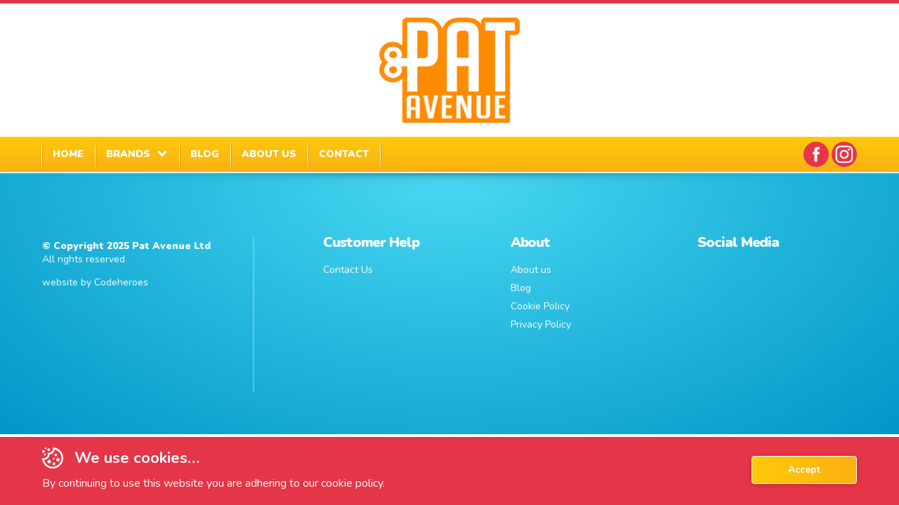

--- FILE ---
content_type: text/html; charset=UTF-8
request_url: https://patavenue.co.uk/1000_beads_14
body_size: 10235
content:

<!DOCTYPE html>
<html lang="en-GB">
    <head>
		<meta charset="utf-8" />
		<meta http-equiv="X-UA-Compatible" content="IE=edge" />

		<title>1,000_beads_14 - Pat Avenue</title>

		<meta name="HandheldFriendly" content="True" />
		<meta name="MobileOptimized" content="320" />
		<meta name="viewport" content="width=device-width, initial-scale=1.0, maximum-scale=1, user-scalable=0" />

		<meta name="format-detection" content="telephone=no" />

		<!-- FONTS -->
		<link rel="stylesheet" href="https://fonts.googleapis.com/css?family=Nunito:400,400i,700,700i,800,800i,900,900i&display=swap" />

		<!--[if lt IE 9]>
			<script src="//cdnjs.cloudflare.com/ajax/libs/html5shiv/3.7.3/html5shiv.min.js"></script>
			<script src="//cdnjs.cloudflare.com/ajax/libs/respond.js/1.4.2/respond.js"></script>
		<![endif]-->

		<link rel="apple-touch-icon-precomposed" sizes="57x57" href="https://patavenue.co.uk/wp-content/themes/dkl/assets/images/favicon/apple-touch-icon-57x57.png" />
		<link rel="apple-touch-icon-precomposed" sizes="114x114" href="https://patavenue.co.uk/wp-content/themes/dkl/assets/images/favicon/apple-touch-icon-114x114.png" />
		<link rel="apple-touch-icon-precomposed" sizes="72x72" href="https://patavenue.co.uk/wp-content/themes/dkl/assets/images/favicon/apple-touch-icon-72x72.png" />
		<link rel="apple-touch-icon-precomposed" sizes="144x144" href="https://patavenue.co.uk/wp-content/themes/dkl/assets/images/favicon/apple-touch-icon-144x144.png" />
		<link rel="apple-touch-icon-precomposed" sizes="60x60" href="https://patavenue.co.uk/wp-content/themes/dkl/assets/images/favicon/apple-touch-icon-60x60.png" />
		<link rel="apple-touch-icon-precomposed" sizes="120x120" href="https://patavenue.co.uk/wp-content/themes/dkl/assets/images/favicon/apple-touch-icon-120x120.png" />
		<link rel="apple-touch-icon-precomposed" sizes="76x76" href="https://patavenue.co.uk/wp-content/themes/dkl/assets/imagesfavicon//apple-touch-icon-76x76.png" />
		<link rel="apple-touch-icon-precomposed" sizes="152x152" href="https://patavenue.co.uk/wp-content/themes/dkl/assets/images/favicon/apple-touch-icon-152x152.png" />
		<link rel="icon" type="image/png" href="https://patavenue.co.uk/wp-content/themes/dkl/assets/images/favicon/favicon-196x196.png" sizes="196x196" />
		<link rel="icon" type="image/png" href="https://patavenue.co.uk/wp-content/themes/dkl/assets/images/favicon/favicon-96x96.png" sizes="96x96" />
		<link rel="icon" type="image/png" href="https://patavenue.co.uk/wp-content/themes/dkl/assets/images/favicon/favicon-32x32.png" sizes="32x32" />
		<link rel="icon" type="image/png" href="https://patavenue.co.uk/wp-content/themes/dkl/assets/images/favicon/favicon-16x16.png" sizes="16x16" />
		<link rel="icon" type="image/png" href="https://patavenue.co.uk/wp-content/themes/dkl/assets/images/favicon/favicon-128.png" sizes="128x128" />

		<!--[if IE]>
			<link rel="shortcut icon" type="image/x-icon" href="favicon.ico" />
		<![endif]-->

		<!--[if lte IE 9]>
			<script src="https://cdnjs.cloudflare.com/ajax/libs/placeholders/4.0.1/placeholders.min.js"></script>
		<![endif]-->
		
		<meta name='robots' content='index, follow, max-image-preview:large, max-snippet:-1, max-video-preview:-1' />

	<!-- This site is optimized with the Yoast SEO plugin v26.6 - https://yoast.com/wordpress/plugins/seo/ -->
	<link rel="canonical" href="https://patavenue.co.uk/1000_beads_14/" />
	<meta property="og:locale" content="en_GB" />
	<meta property="og:type" content="article" />
	<meta property="og:title" content="1,000_beads_14 - Pat Avenue" />
	<meta property="og:url" content="https://patavenue.co.uk/1000_beads_14/" />
	<meta property="og:site_name" content="Pat Avenue" />
	<meta property="article:publisher" content="http://www.facebook.com/DKLBeysal" />
	<meta property="article:modified_time" content="2022-03-28T08:13:09+00:00" />
	<meta property="og:image" content="https://patavenue.co.uk/1000_beads_14" />
	<meta property="og:image:width" content="1000" />
	<meta property="og:image:height" content="1000" />
	<meta property="og:image:type" content="image/jpeg" />
	<meta name="twitter:card" content="summary_large_image" />
	<meta name="twitter:site" content="@dkltoys" />
	<script type="application/ld+json" class="yoast-schema-graph">{"@context":"https://schema.org","@graph":[{"@type":"WebPage","@id":"https://patavenue.co.uk/1000_beads_14/","url":"https://patavenue.co.uk/1000_beads_14/","name":"1,000_beads_14 - Pat Avenue","isPartOf":{"@id":"https://patavenue.co.uk/#website"},"primaryImageOfPage":{"@id":"https://patavenue.co.uk/1000_beads_14/#primaryimage"},"image":{"@id":"https://patavenue.co.uk/1000_beads_14/#primaryimage"},"thumbnailUrl":"https://patavenue.co.uk/wp-content/uploads/1000_beads_14.jpg","datePublished":"2022-03-28T08:13:08+00:00","dateModified":"2022-03-28T08:13:09+00:00","breadcrumb":{"@id":"https://patavenue.co.uk/1000_beads_14/#breadcrumb"},"inLanguage":"en-GB","potentialAction":[{"@type":"ReadAction","target":["https://patavenue.co.uk/1000_beads_14/"]}]},{"@type":"ImageObject","inLanguage":"en-GB","@id":"https://patavenue.co.uk/1000_beads_14/#primaryimage","url":"https://patavenue.co.uk/wp-content/uploads/1000_beads_14.jpg","contentUrl":"https://patavenue.co.uk/wp-content/uploads/1000_beads_14.jpg","width":1000,"height":1000},{"@type":"BreadcrumbList","@id":"https://patavenue.co.uk/1000_beads_14/#breadcrumb","itemListElement":[{"@type":"ListItem","position":1,"name":"News","item":"https://patavenue.co.uk/"},{"@type":"ListItem","position":2,"name":"1,000_beads_14"}]},{"@type":"WebSite","@id":"https://patavenue.co.uk/#website","url":"https://patavenue.co.uk/","name":"Pat Avenue","description":"","potentialAction":[{"@type":"SearchAction","target":{"@type":"EntryPoint","urlTemplate":"https://patavenue.co.uk/?s={search_term_string}"},"query-input":{"@type":"PropertyValueSpecification","valueRequired":true,"valueName":"search_term_string"}}],"inLanguage":"en-GB"}]}</script>
	<!-- / Yoast SEO plugin. -->


<link rel="alternate" title="oEmbed (JSON)" type="application/json+oembed" href="https://patavenue.co.uk/wp-json/oembed/1.0/embed?url=https%3A%2F%2Fpatavenue.co.uk%2F1000_beads_14" />
<link rel="alternate" title="oEmbed (XML)" type="text/xml+oembed" href="https://patavenue.co.uk/wp-json/oembed/1.0/embed?url=https%3A%2F%2Fpatavenue.co.uk%2F1000_beads_14&#038;format=xml" />
<style id='wp-img-auto-sizes-contain-inline-css' type='text/css'>
img:is([sizes=auto i],[sizes^="auto," i]){contain-intrinsic-size:3000px 1500px}
/*# sourceURL=wp-img-auto-sizes-contain-inline-css */
</style>
<style id='wp-emoji-styles-inline-css' type='text/css'>

	img.wp-smiley, img.emoji {
		display: inline !important;
		border: none !important;
		box-shadow: none !important;
		height: 1em !important;
		width: 1em !important;
		margin: 0 0.07em !important;
		vertical-align: -0.1em !important;
		background: none !important;
		padding: 0 !important;
	}
/*# sourceURL=wp-emoji-styles-inline-css */
</style>
<style id='wp-block-library-inline-css' type='text/css'>
:root{--wp-block-synced-color:#7a00df;--wp-block-synced-color--rgb:122,0,223;--wp-bound-block-color:var(--wp-block-synced-color);--wp-editor-canvas-background:#ddd;--wp-admin-theme-color:#007cba;--wp-admin-theme-color--rgb:0,124,186;--wp-admin-theme-color-darker-10:#006ba1;--wp-admin-theme-color-darker-10--rgb:0,107,160.5;--wp-admin-theme-color-darker-20:#005a87;--wp-admin-theme-color-darker-20--rgb:0,90,135;--wp-admin-border-width-focus:2px}@media (min-resolution:192dpi){:root{--wp-admin-border-width-focus:1.5px}}.wp-element-button{cursor:pointer}:root .has-very-light-gray-background-color{background-color:#eee}:root .has-very-dark-gray-background-color{background-color:#313131}:root .has-very-light-gray-color{color:#eee}:root .has-very-dark-gray-color{color:#313131}:root .has-vivid-green-cyan-to-vivid-cyan-blue-gradient-background{background:linear-gradient(135deg,#00d084,#0693e3)}:root .has-purple-crush-gradient-background{background:linear-gradient(135deg,#34e2e4,#4721fb 50%,#ab1dfe)}:root .has-hazy-dawn-gradient-background{background:linear-gradient(135deg,#faaca8,#dad0ec)}:root .has-subdued-olive-gradient-background{background:linear-gradient(135deg,#fafae1,#67a671)}:root .has-atomic-cream-gradient-background{background:linear-gradient(135deg,#fdd79a,#004a59)}:root .has-nightshade-gradient-background{background:linear-gradient(135deg,#330968,#31cdcf)}:root .has-midnight-gradient-background{background:linear-gradient(135deg,#020381,#2874fc)}:root{--wp--preset--font-size--normal:16px;--wp--preset--font-size--huge:42px}.has-regular-font-size{font-size:1em}.has-larger-font-size{font-size:2.625em}.has-normal-font-size{font-size:var(--wp--preset--font-size--normal)}.has-huge-font-size{font-size:var(--wp--preset--font-size--huge)}.has-text-align-center{text-align:center}.has-text-align-left{text-align:left}.has-text-align-right{text-align:right}.has-fit-text{white-space:nowrap!important}#end-resizable-editor-section{display:none}.aligncenter{clear:both}.items-justified-left{justify-content:flex-start}.items-justified-center{justify-content:center}.items-justified-right{justify-content:flex-end}.items-justified-space-between{justify-content:space-between}.screen-reader-text{border:0;clip-path:inset(50%);height:1px;margin:-1px;overflow:hidden;padding:0;position:absolute;width:1px;word-wrap:normal!important}.screen-reader-text:focus{background-color:#ddd;clip-path:none;color:#444;display:block;font-size:1em;height:auto;left:5px;line-height:normal;padding:15px 23px 14px;text-decoration:none;top:5px;width:auto;z-index:100000}html :where(.has-border-color){border-style:solid}html :where([style*=border-top-color]){border-top-style:solid}html :where([style*=border-right-color]){border-right-style:solid}html :where([style*=border-bottom-color]){border-bottom-style:solid}html :where([style*=border-left-color]){border-left-style:solid}html :where([style*=border-width]){border-style:solid}html :where([style*=border-top-width]){border-top-style:solid}html :where([style*=border-right-width]){border-right-style:solid}html :where([style*=border-bottom-width]){border-bottom-style:solid}html :where([style*=border-left-width]){border-left-style:solid}html :where(img[class*=wp-image-]){height:auto;max-width:100%}:where(figure){margin:0 0 1em}html :where(.is-position-sticky){--wp-admin--admin-bar--position-offset:var(--wp-admin--admin-bar--height,0px)}@media screen and (max-width:600px){html :where(.is-position-sticky){--wp-admin--admin-bar--position-offset:0px}}

/*# sourceURL=wp-block-library-inline-css */
</style><style id='global-styles-inline-css' type='text/css'>
:root{--wp--preset--aspect-ratio--square: 1;--wp--preset--aspect-ratio--4-3: 4/3;--wp--preset--aspect-ratio--3-4: 3/4;--wp--preset--aspect-ratio--3-2: 3/2;--wp--preset--aspect-ratio--2-3: 2/3;--wp--preset--aspect-ratio--16-9: 16/9;--wp--preset--aspect-ratio--9-16: 9/16;--wp--preset--color--black: #000000;--wp--preset--color--cyan-bluish-gray: #abb8c3;--wp--preset--color--white: #ffffff;--wp--preset--color--pale-pink: #f78da7;--wp--preset--color--vivid-red: #cf2e2e;--wp--preset--color--luminous-vivid-orange: #ff6900;--wp--preset--color--luminous-vivid-amber: #fcb900;--wp--preset--color--light-green-cyan: #7bdcb5;--wp--preset--color--vivid-green-cyan: #00d084;--wp--preset--color--pale-cyan-blue: #8ed1fc;--wp--preset--color--vivid-cyan-blue: #0693e3;--wp--preset--color--vivid-purple: #9b51e0;--wp--preset--gradient--vivid-cyan-blue-to-vivid-purple: linear-gradient(135deg,rgb(6,147,227) 0%,rgb(155,81,224) 100%);--wp--preset--gradient--light-green-cyan-to-vivid-green-cyan: linear-gradient(135deg,rgb(122,220,180) 0%,rgb(0,208,130) 100%);--wp--preset--gradient--luminous-vivid-amber-to-luminous-vivid-orange: linear-gradient(135deg,rgb(252,185,0) 0%,rgb(255,105,0) 100%);--wp--preset--gradient--luminous-vivid-orange-to-vivid-red: linear-gradient(135deg,rgb(255,105,0) 0%,rgb(207,46,46) 100%);--wp--preset--gradient--very-light-gray-to-cyan-bluish-gray: linear-gradient(135deg,rgb(238,238,238) 0%,rgb(169,184,195) 100%);--wp--preset--gradient--cool-to-warm-spectrum: linear-gradient(135deg,rgb(74,234,220) 0%,rgb(151,120,209) 20%,rgb(207,42,186) 40%,rgb(238,44,130) 60%,rgb(251,105,98) 80%,rgb(254,248,76) 100%);--wp--preset--gradient--blush-light-purple: linear-gradient(135deg,rgb(255,206,236) 0%,rgb(152,150,240) 100%);--wp--preset--gradient--blush-bordeaux: linear-gradient(135deg,rgb(254,205,165) 0%,rgb(254,45,45) 50%,rgb(107,0,62) 100%);--wp--preset--gradient--luminous-dusk: linear-gradient(135deg,rgb(255,203,112) 0%,rgb(199,81,192) 50%,rgb(65,88,208) 100%);--wp--preset--gradient--pale-ocean: linear-gradient(135deg,rgb(255,245,203) 0%,rgb(182,227,212) 50%,rgb(51,167,181) 100%);--wp--preset--gradient--electric-grass: linear-gradient(135deg,rgb(202,248,128) 0%,rgb(113,206,126) 100%);--wp--preset--gradient--midnight: linear-gradient(135deg,rgb(2,3,129) 0%,rgb(40,116,252) 100%);--wp--preset--font-size--small: 13px;--wp--preset--font-size--medium: 20px;--wp--preset--font-size--large: 36px;--wp--preset--font-size--x-large: 42px;--wp--preset--spacing--20: 0.44rem;--wp--preset--spacing--30: 0.67rem;--wp--preset--spacing--40: 1rem;--wp--preset--spacing--50: 1.5rem;--wp--preset--spacing--60: 2.25rem;--wp--preset--spacing--70: 3.38rem;--wp--preset--spacing--80: 5.06rem;--wp--preset--shadow--natural: 6px 6px 9px rgba(0, 0, 0, 0.2);--wp--preset--shadow--deep: 12px 12px 50px rgba(0, 0, 0, 0.4);--wp--preset--shadow--sharp: 6px 6px 0px rgba(0, 0, 0, 0.2);--wp--preset--shadow--outlined: 6px 6px 0px -3px rgb(255, 255, 255), 6px 6px rgb(0, 0, 0);--wp--preset--shadow--crisp: 6px 6px 0px rgb(0, 0, 0);}:where(.is-layout-flex){gap: 0.5em;}:where(.is-layout-grid){gap: 0.5em;}body .is-layout-flex{display: flex;}.is-layout-flex{flex-wrap: wrap;align-items: center;}.is-layout-flex > :is(*, div){margin: 0;}body .is-layout-grid{display: grid;}.is-layout-grid > :is(*, div){margin: 0;}:where(.wp-block-columns.is-layout-flex){gap: 2em;}:where(.wp-block-columns.is-layout-grid){gap: 2em;}:where(.wp-block-post-template.is-layout-flex){gap: 1.25em;}:where(.wp-block-post-template.is-layout-grid){gap: 1.25em;}.has-black-color{color: var(--wp--preset--color--black) !important;}.has-cyan-bluish-gray-color{color: var(--wp--preset--color--cyan-bluish-gray) !important;}.has-white-color{color: var(--wp--preset--color--white) !important;}.has-pale-pink-color{color: var(--wp--preset--color--pale-pink) !important;}.has-vivid-red-color{color: var(--wp--preset--color--vivid-red) !important;}.has-luminous-vivid-orange-color{color: var(--wp--preset--color--luminous-vivid-orange) !important;}.has-luminous-vivid-amber-color{color: var(--wp--preset--color--luminous-vivid-amber) !important;}.has-light-green-cyan-color{color: var(--wp--preset--color--light-green-cyan) !important;}.has-vivid-green-cyan-color{color: var(--wp--preset--color--vivid-green-cyan) !important;}.has-pale-cyan-blue-color{color: var(--wp--preset--color--pale-cyan-blue) !important;}.has-vivid-cyan-blue-color{color: var(--wp--preset--color--vivid-cyan-blue) !important;}.has-vivid-purple-color{color: var(--wp--preset--color--vivid-purple) !important;}.has-black-background-color{background-color: var(--wp--preset--color--black) !important;}.has-cyan-bluish-gray-background-color{background-color: var(--wp--preset--color--cyan-bluish-gray) !important;}.has-white-background-color{background-color: var(--wp--preset--color--white) !important;}.has-pale-pink-background-color{background-color: var(--wp--preset--color--pale-pink) !important;}.has-vivid-red-background-color{background-color: var(--wp--preset--color--vivid-red) !important;}.has-luminous-vivid-orange-background-color{background-color: var(--wp--preset--color--luminous-vivid-orange) !important;}.has-luminous-vivid-amber-background-color{background-color: var(--wp--preset--color--luminous-vivid-amber) !important;}.has-light-green-cyan-background-color{background-color: var(--wp--preset--color--light-green-cyan) !important;}.has-vivid-green-cyan-background-color{background-color: var(--wp--preset--color--vivid-green-cyan) !important;}.has-pale-cyan-blue-background-color{background-color: var(--wp--preset--color--pale-cyan-blue) !important;}.has-vivid-cyan-blue-background-color{background-color: var(--wp--preset--color--vivid-cyan-blue) !important;}.has-vivid-purple-background-color{background-color: var(--wp--preset--color--vivid-purple) !important;}.has-black-border-color{border-color: var(--wp--preset--color--black) !important;}.has-cyan-bluish-gray-border-color{border-color: var(--wp--preset--color--cyan-bluish-gray) !important;}.has-white-border-color{border-color: var(--wp--preset--color--white) !important;}.has-pale-pink-border-color{border-color: var(--wp--preset--color--pale-pink) !important;}.has-vivid-red-border-color{border-color: var(--wp--preset--color--vivid-red) !important;}.has-luminous-vivid-orange-border-color{border-color: var(--wp--preset--color--luminous-vivid-orange) !important;}.has-luminous-vivid-amber-border-color{border-color: var(--wp--preset--color--luminous-vivid-amber) !important;}.has-light-green-cyan-border-color{border-color: var(--wp--preset--color--light-green-cyan) !important;}.has-vivid-green-cyan-border-color{border-color: var(--wp--preset--color--vivid-green-cyan) !important;}.has-pale-cyan-blue-border-color{border-color: var(--wp--preset--color--pale-cyan-blue) !important;}.has-vivid-cyan-blue-border-color{border-color: var(--wp--preset--color--vivid-cyan-blue) !important;}.has-vivid-purple-border-color{border-color: var(--wp--preset--color--vivid-purple) !important;}.has-vivid-cyan-blue-to-vivid-purple-gradient-background{background: var(--wp--preset--gradient--vivid-cyan-blue-to-vivid-purple) !important;}.has-light-green-cyan-to-vivid-green-cyan-gradient-background{background: var(--wp--preset--gradient--light-green-cyan-to-vivid-green-cyan) !important;}.has-luminous-vivid-amber-to-luminous-vivid-orange-gradient-background{background: var(--wp--preset--gradient--luminous-vivid-amber-to-luminous-vivid-orange) !important;}.has-luminous-vivid-orange-to-vivid-red-gradient-background{background: var(--wp--preset--gradient--luminous-vivid-orange-to-vivid-red) !important;}.has-very-light-gray-to-cyan-bluish-gray-gradient-background{background: var(--wp--preset--gradient--very-light-gray-to-cyan-bluish-gray) !important;}.has-cool-to-warm-spectrum-gradient-background{background: var(--wp--preset--gradient--cool-to-warm-spectrum) !important;}.has-blush-light-purple-gradient-background{background: var(--wp--preset--gradient--blush-light-purple) !important;}.has-blush-bordeaux-gradient-background{background: var(--wp--preset--gradient--blush-bordeaux) !important;}.has-luminous-dusk-gradient-background{background: var(--wp--preset--gradient--luminous-dusk) !important;}.has-pale-ocean-gradient-background{background: var(--wp--preset--gradient--pale-ocean) !important;}.has-electric-grass-gradient-background{background: var(--wp--preset--gradient--electric-grass) !important;}.has-midnight-gradient-background{background: var(--wp--preset--gradient--midnight) !important;}.has-small-font-size{font-size: var(--wp--preset--font-size--small) !important;}.has-medium-font-size{font-size: var(--wp--preset--font-size--medium) !important;}.has-large-font-size{font-size: var(--wp--preset--font-size--large) !important;}.has-x-large-font-size{font-size: var(--wp--preset--font-size--x-large) !important;}
/*# sourceURL=global-styles-inline-css */
</style>

<style id='classic-theme-styles-inline-css' type='text/css'>
/*! This file is auto-generated */
.wp-block-button__link{color:#fff;background-color:#32373c;border-radius:9999px;box-shadow:none;text-decoration:none;padding:calc(.667em + 2px) calc(1.333em + 2px);font-size:1.125em}.wp-block-file__button{background:#32373c;color:#fff;text-decoration:none}
/*# sourceURL=/wp-includes/css/classic-themes.min.css */
</style>
<link rel='stylesheet' id='contact-form-7-css' href='https://patavenue.co.uk/wp-content/plugins/contact-form-7/includes/css/styles.css?ver=6.1.4' type='text/css' media='all' />
<link rel='stylesheet' id='styles-css' href='https://patavenue.co.uk/wp-content/themes/dkl/assets/css/styles.css?cache=1766311710&#038;ver=6.9' type='text/css' media='all' />
<script type="text/javascript" src="https://patavenue.co.uk/wp-includes/js/jquery/jquery.min.js?ver=3.7.1" id="jquery-core-js"></script>
<script type="text/javascript" src="https://patavenue.co.uk/wp-includes/js/jquery/jquery-migrate.min.js?ver=3.4.1" id="jquery-migrate-js"></script>
<link rel="https://api.w.org/" href="https://patavenue.co.uk/wp-json/" /><link rel="alternate" title="JSON" type="application/json" href="https://patavenue.co.uk/wp-json/wp/v2/media/13311" /><link rel="EditURI" type="application/rsd+xml" title="RSD" href="https://patavenue.co.uk/xmlrpc.php?rsd" />
<meta name="generator" content="WordPress 6.9" />
<link rel='shortlink' href='https://patavenue.co.uk/?p=13311' />
<link rel="icon" href="https://patavenue.co.uk/wp-content/uploads/cropped-Pat-Avenue-Socials-Logo-32x32.jpg" sizes="32x32" />
<link rel="icon" href="https://patavenue.co.uk/wp-content/uploads/cropped-Pat-Avenue-Socials-Logo-192x192.jpg" sizes="192x192" />
<link rel="apple-touch-icon" href="https://patavenue.co.uk/wp-content/uploads/cropped-Pat-Avenue-Socials-Logo-180x180.jpg" />
<meta name="msapplication-TileImage" content="https://patavenue.co.uk/wp-content/uploads/cropped-Pat-Avenue-Socials-Logo-270x270.jpg" />
            <!-- Google tag (gtag.js) -->
            <script async src="https://www.googletagmanager.com/gtag/js?id=G-L3RMYFDX2S"></script>
            <script>
            window.dataLayer = window.dataLayer || [];
            function gtag(){dataLayer.push(arguments);}
            gtag('js', new Date());
    
            gtag('config', 'G-L3RMYFDX2S');
            </script>
                </head>
	
    <body class="attachment wp-singular attachment-template-default single single-attachment postid-13311 attachmentid-13311 attachment-jpeg wp-theme-dkl">
        <div class="site-wrapper">
            <!-- Skip Nav Link -->
            <nav>
                <a class="screen-reader screen-reader-focusable" href="#main">Skip to content</a>
            </nav>

			<!-- Header -->
			<header id="header">
				<div class="container">
					<!-- Site Title -->
					<p class="site-title">						<a href="https://patavenue.co.uk" rel="home" title="Home" tabindex="-1">
							<img alt="Pat Avenue UK" src="https://patavenue.co.uk/wp-content/themes/dkl/assets/images/pat-avenue.png" />
						</a>
					</p>
					<!-- Nav Toggle -->
					<button class="nav-toggle js-nav-toggle" type="button" aria-expanded="false">
						<span class="icon-bar"></span>
						<span class="icon-bar"></span>
						<span class="icon-bar"></span>
						<span class="screen-reader">Toggle navigation</span>
					</button>
				</div>
			</header>

			<!-- Nav -->
			<nav id="nav" role="navigation">
				<div class="container">
					<!-- Nav Close -->
					<button class="nav-close js-nav-close" type="button" title="Close"><span class="icon"><?xml version="1.0" encoding="utf-8"?>
<svg version="1.1" xmlns="http://www.w3.org/2000/svg" xmlns:xlink="http://www.w3.org/1999/xlink" x="0px" y="0px" viewBox="0 0 100 100" style="enable-background:new 0 0 100 100;" xml:space="preserve">
    <polygon class="icon" points="97.5,19 83.3,5.5 50,36.6 16.7,5.5 2.5,19 35.7,50 2.5,81 16.7,94.5 50,63.4 83.3,94.5 97.5,81 64.3,50 "/>
</svg></span><span>Close menu</span></button>

					<!-- Primary Header Nav -->
					<ul id="nav__primary" class="js-nav-primary">
						<li class="first ">
	<a href="https://patavenue.co.uk/" title="Home">HOME</a>
</li><li class="has-children">
	<a class="js-sub-menu-toggle" href="#" title="Brands">
		BRANDS	</a><span class="sub-menu-toggle js-sub-menu-toggle"><span class="icon"><?xml version="1.0" encoding="utf-8"?>
<svg version="1.1" xmlns="http://www.w3.org/2000/svg" xmlns:xlink="http://www.w3.org/1999/xlink" x="0px" y="0px" viewBox="0 0 100 100" style="enable-background:new 0 0 100 100;" xml:space="preserve">
    <path d="M97.5,32.2L83.1,17L50,52.4L16.9,17L2.5,32.2L50,83L97.5,32.2z"/>
</svg></span></span>
		<ul class="sub-menu" role="menu">
		
			<li class="first sub-menu-back js-sub-menu-back">
				<a href="" title="Back"><span aria-hidden="true"><span class="icon"><?xml version="1.0" encoding="utf-8"?>
<svg version="1.1" xmlns="http://www.w3.org/2000/svg" xmlns:xlink="http://www.w3.org/1999/xlink" x="0px" y="0px" viewBox="0 0 100 100" style="enable-background:new 0 0 100 100;" xml:space="preserve">
    <path d="M97.5,32.2L83.1,17L50,52.4L16.9,17L2.5,32.2L50,83L97.5,32.2z"/>
</svg></span></span> BACK</a>
			</li>
			
							
				<li class="cta-wrapper">
					<a href="https://patavenue.co.uk/brand/hama-beads" title="Hama Beads">
						<div class="cta">
							<div class="cta-inner">
								<span class="icon-basket" aria-hidden="true"><span class="icon"><?xml version="1.0" encoding="utf-8"?>
<svg version="1.1" xmlns="http://www.w3.org/2000/svg" xmlns:xlink="http://www.w3.org/1999/xlink" x="0px" y="0px" viewBox="0 0 100 100" style="enable-background:new 0 0 100 100;" xml:space="preserve">
    <path d="M94.7,81.9L74.8,62.2c3.8-6,6.1-13.1,6.1-20.8C80.9,20,63.3,2.5,41.7,2.5S2.5,20,2.5,41.4s17.6,38.9,39.2,38.9c7.3,0,14.2-2,20-5.5l20,19.9C90.3,103.2,103.2,90.4,94.7,81.9z M14.7,41.4c0-14.8,12.1-26.8,27.1-26.8c14.9,0,27.1,12,27.1,26.8c0,14.8-12.1,26.8-27.1,26.8C26.8,68.3,14.7,56.2,14.7,41.4z M22.7,34.4c7.9-18.2,34.6-16.1,39.6,3C52.1,25.6,34.4,24.4,22.7,34.4z"/>
</svg></span></span>
								View
							</div>
						</div>

						<div class="slider">
							<img class="img-desktop" alt="Hama Beads " src="https://patavenue.co.uk/wp-content/uploads/DESKTOP-IMAGE_375x118_RDM-7.jpg" />
							<img class="img-mobile" alt="Hama Beads " src="https://patavenue.co.uk/wp-content/uploads/MOBILE-IMAGE_264x168_RDM-7.jpg" />
						</div>
					</a>
				</li>
				
							
				<li class="cta-wrapper">
					<a href="https://patavenue.co.uk/brand/cutie-stix" title="Cutie Stix">
						<div class="cta">
							<div class="cta-inner">
								<span class="icon-basket" aria-hidden="true"><span class="icon"><?xml version="1.0" encoding="utf-8"?>
<svg version="1.1" xmlns="http://www.w3.org/2000/svg" xmlns:xlink="http://www.w3.org/1999/xlink" x="0px" y="0px" viewBox="0 0 100 100" style="enable-background:new 0 0 100 100;" xml:space="preserve">
    <path d="M94.7,81.9L74.8,62.2c3.8-6,6.1-13.1,6.1-20.8C80.9,20,63.3,2.5,41.7,2.5S2.5,20,2.5,41.4s17.6,38.9,39.2,38.9c7.3,0,14.2-2,20-5.5l20,19.9C90.3,103.2,103.2,90.4,94.7,81.9z M14.7,41.4c0-14.8,12.1-26.8,27.1-26.8c14.9,0,27.1,12,27.1,26.8c0,14.8-12.1,26.8-27.1,26.8C26.8,68.3,14.7,56.2,14.7,41.4z M22.7,34.4c7.9-18.2,34.6-16.1,39.6,3C52.1,25.6,34.4,24.4,22.7,34.4z"/>
</svg></span></span>
								View
							</div>
						</div>

						<div class="slider">
							<img class="img-desktop" alt="Cutie Stix" src="https://patavenue.co.uk/wp-content/uploads/375x118_CUTIESTIX_BRAND_DESKTOP.jpg" />
							<img class="img-mobile" alt="Cutie Stix" src="https://patavenue.co.uk/wp-content/uploads/MOBILE-IMAGE_264x168_RDM-4.jpg" />
						</div>
					</a>
				</li>
				
							
				<li class="cta-wrapper">
					<a href="https://patavenue.co.uk/brand/slida" title="Slida">
						<div class="cta">
							<div class="cta-inner">
								<span class="icon-basket" aria-hidden="true"><span class="icon"><?xml version="1.0" encoding="utf-8"?>
<svg version="1.1" xmlns="http://www.w3.org/2000/svg" xmlns:xlink="http://www.w3.org/1999/xlink" x="0px" y="0px" viewBox="0 0 100 100" style="enable-background:new 0 0 100 100;" xml:space="preserve">
    <path d="M94.7,81.9L74.8,62.2c3.8-6,6.1-13.1,6.1-20.8C80.9,20,63.3,2.5,41.7,2.5S2.5,20,2.5,41.4s17.6,38.9,39.2,38.9c7.3,0,14.2-2,20-5.5l20,19.9C90.3,103.2,103.2,90.4,94.7,81.9z M14.7,41.4c0-14.8,12.1-26.8,27.1-26.8c14.9,0,27.1,12,27.1,26.8c0,14.8-12.1,26.8-27.1,26.8C26.8,68.3,14.7,56.2,14.7,41.4z M22.7,34.4c7.9-18.2,34.6-16.1,39.6,3C52.1,25.6,34.4,24.4,22.7,34.4z"/>
</svg></span></span>
								View
							</div>
						</div>

						<div class="slider">
							<img class="img-desktop" alt="Slida" src="https://patavenue.co.uk/wp-content/uploads/DESKTOP-IMAGE_375x118_RDM-1.jpg" />
							<img class="img-mobile" alt="Slida" src="https://patavenue.co.uk/wp-content/uploads/MOBILE-IMAGE_264x168_RDM-1.jpg" />
						</div>
					</a>
				</li>
				
							
				<li class="cta-wrapper">
					<a href="https://patavenue.co.uk/brand/drench" title="Drench">
						<div class="cta">
							<div class="cta-inner">
								<span class="icon-basket" aria-hidden="true"><span class="icon"><?xml version="1.0" encoding="utf-8"?>
<svg version="1.1" xmlns="http://www.w3.org/2000/svg" xmlns:xlink="http://www.w3.org/1999/xlink" x="0px" y="0px" viewBox="0 0 100 100" style="enable-background:new 0 0 100 100;" xml:space="preserve">
    <path d="M94.7,81.9L74.8,62.2c3.8-6,6.1-13.1,6.1-20.8C80.9,20,63.3,2.5,41.7,2.5S2.5,20,2.5,41.4s17.6,38.9,39.2,38.9c7.3,0,14.2-2,20-5.5l20,19.9C90.3,103.2,103.2,90.4,94.7,81.9z M14.7,41.4c0-14.8,12.1-26.8,27.1-26.8c14.9,0,27.1,12,27.1,26.8c0,14.8-12.1,26.8-27.1,26.8C26.8,68.3,14.7,56.2,14.7,41.4z M22.7,34.4c7.9-18.2,34.6-16.1,39.6,3C52.1,25.6,34.4,24.4,22.7,34.4z"/>
</svg></span></span>
								View
							</div>
						</div>

						<div class="slider">
							<img class="img-desktop" alt="Drench" src="https://patavenue.co.uk/wp-content/uploads/DESKTOP-IMAGE_375x118_RDM-5-1.jpg" />
							<img class="img-mobile" alt="Drench" src="https://patavenue.co.uk/wp-content/uploads/MOBILE-IMAGE_264x168_RDM-5-1.jpg" />
						</div>
					</a>
				</li>
				
							
				<li class="cta-wrapper">
					<a href="https://patavenue.co.uk/brand/motor-town" title="Motor Town">
						<div class="cta">
							<div class="cta-inner">
								<span class="icon-basket" aria-hidden="true"><span class="icon"><?xml version="1.0" encoding="utf-8"?>
<svg version="1.1" xmlns="http://www.w3.org/2000/svg" xmlns:xlink="http://www.w3.org/1999/xlink" x="0px" y="0px" viewBox="0 0 100 100" style="enable-background:new 0 0 100 100;" xml:space="preserve">
    <path d="M94.7,81.9L74.8,62.2c3.8-6,6.1-13.1,6.1-20.8C80.9,20,63.3,2.5,41.7,2.5S2.5,20,2.5,41.4s17.6,38.9,39.2,38.9c7.3,0,14.2-2,20-5.5l20,19.9C90.3,103.2,103.2,90.4,94.7,81.9z M14.7,41.4c0-14.8,12.1-26.8,27.1-26.8c14.9,0,27.1,12,27.1,26.8c0,14.8-12.1,26.8-27.1,26.8C26.8,68.3,14.7,56.2,14.7,41.4z M22.7,34.4c7.9-18.2,34.6-16.1,39.6,3C52.1,25.6,34.4,24.4,22.7,34.4z"/>
</svg></span></span>
								View
							</div>
						</div>

						<div class="slider">
							<img class="img-desktop" alt="Motor Town" src="https://patavenue.co.uk/wp-content/uploads/DESKTOP-IMAGE_375x118_RDM-10.jpg" />
							<img class="img-mobile" alt="Motor Town" src="https://patavenue.co.uk/wp-content/uploads/MOBILE-IMAGE_264x168_RDM-10.jpg" />
						</div>
					</a>
				</li>
				
							
				<li class="cta-wrapper">
					<a href="https://patavenue.co.uk/brand/keyriders" title="K3YRIDERS">
						<div class="cta">
							<div class="cta-inner">
								<span class="icon-basket" aria-hidden="true"><span class="icon"><?xml version="1.0" encoding="utf-8"?>
<svg version="1.1" xmlns="http://www.w3.org/2000/svg" xmlns:xlink="http://www.w3.org/1999/xlink" x="0px" y="0px" viewBox="0 0 100 100" style="enable-background:new 0 0 100 100;" xml:space="preserve">
    <path d="M94.7,81.9L74.8,62.2c3.8-6,6.1-13.1,6.1-20.8C80.9,20,63.3,2.5,41.7,2.5S2.5,20,2.5,41.4s17.6,38.9,39.2,38.9c7.3,0,14.2-2,20-5.5l20,19.9C90.3,103.2,103.2,90.4,94.7,81.9z M14.7,41.4c0-14.8,12.1-26.8,27.1-26.8c14.9,0,27.1,12,27.1,26.8c0,14.8-12.1,26.8-27.1,26.8C26.8,68.3,14.7,56.2,14.7,41.4z M22.7,34.4c7.9-18.2,34.6-16.1,39.6,3C52.1,25.6,34.4,24.4,22.7,34.4z"/>
</svg></span></span>
								View
							</div>
						</div>

						<div class="slider">
							<img class="img-desktop" alt="Children's outdoor scooters & helmets" src="https://patavenue.co.uk/wp-content/uploads/DESKTOP-IMAGE_375x118_RDM-8.jpg" />
							<img class="img-mobile" alt="Children's outdoor scooters & helmets" src="https://patavenue.co.uk/wp-content/uploads/MOBILE-IMAGE_264x168_RDM-8.jpg" />
						</div>
					</a>
				</li>
				
					</ul>
</li>

<li class="">
	<a href="https://patavenue.co.uk/blog" title="Blog">BLOG</a>
</li><li class="">
	<a href="https://patavenue.co.uk/about-us" title="About us">ABOUT US</a>
</li><li class="last ">
	<a href="https://patavenue.co.uk/contact-us" title="Contact">CONTACT</a>
</li>					</ul>

					<!-- Social Icons -->
					<ul class="list--social">
						<li>
							<a href="" target="_blank" title="Facebook">
								<span class="icon"><?xml version="1.0" encoding="utf-8"?>
<svg version="1.1" xmlns="http://www.w3.org/2000/svg" xmlns:xlink="http://www.w3.org/1999/xlink" x="0px" y="0px" viewBox="0 0 100 100" style="enable-background:new 0 0 100 100;" xml:space="preserve">
    <desc>
        <p class="icon-fallback-text">Facebook</p>
    </desc>
    <path d="M40.1,36.2h-8.2v13.7h8.2V90h15.8V49.7h11l1.2-13.5H55.9c0,0,0-5,0-7.7c0-3.2,0.6-4.4,3.7-4.4c2.4,0,8.6,0,8.6,0V10c0,0-9,0-11,0c-11.8,0-17.1,5.3-17.1,15.4C40.1,34.2,40.1,36.2,40.1,36.2z"/>
</svg></span>
							</a>
						</li>

						<li>
							<a href="" target="_blank" title="Instagram">
								<span class="icon"><?xml version="1.0" encoding="utf-8"?>
<svg version="1.1" xmlns="http://www.w3.org/2000/svg" xmlns:xlink="http://www.w3.org/1999/xlink" x="0px" y="0px" viewBox="0 0 100 100" style="enable-background:new 0 0 100 100;" xml:space="preserve">
    <desc>
        <p class="icon-fallback-text">Instagram</p>
    </desc>
    <path d="M75.4,18.9c-3.2,0-5.7,2.5-5.7,5.7s2.5,5.7,5.7,5.7c3.2,0,5.7-2.5,5.7-5.7c0,0,0,0,0,0C81.1,21.5,78.5,18.9,75.4,18.9z M50,65.9c-8.7,0-15.8-7.1-15.8-15.8c0-8.7,7.1-15.8,15.8-15.8c8.7,0,15.8,7,15.8,15.7C65.8,58.7,58.8,65.8,50,65.9C50,65.8,50,65.8,50,65.9L50,65.9z M50,25.7c-13.5,0-24.4,10.9-24.4,24.4c0,13.5,10.9,24.4,24.4,24.4c13.5,0,24.4-10.9,24.4-24.4c0,0,0,0,0-0.1l0,0C74.4,36.5,63.5,25.6,50,25.7C50,25.6,50,25.6,50,25.7L50,25.7z M50,2.5c-12.9,0-14.5,0-19.6,0.3C13.2,3.6,3.6,13.1,2.8,30.4C2.5,35.5,2.5,37.1,2.5,50s0,14.5,0.3,19.6c0.8,17.3,10.4,26.8,27.6,27.6c5.1,0.2,6.7,0.3,19.6,0.3s14.5,0,19.6-0.3c17.2-0.8,26.8-10.4,27.6-27.6c0.2-5.1,0.3-6.7,0.3-19.6s0-14.5-0.3-19.6C96.4,13.2,86.9,3.6,69.6,2.8C64.5,2.5,62.9,2.5,50,2.5z M50,11.1c12.7,0,14.2,0,19.2,0.3c12.9,0.6,18.9,6.7,19.5,19.5c0.2,5,0.3,6.5,0.3,19.2s0,14.2-0.3,19.2c-0.6,12.8-6.6,18.9-19.5,19.4c-5,0.2-6.5,0.3-19.2,0.3s-14.2,0-19.2-0.3C17.9,88,11.9,81.9,11.3,69.2c-0.2-5-0.3-6.5-0.3-19.2s0-14.2,0.3-19.2c0.6-12.8,6.6-18.9,19.5-19.5C35.8,11.1,37.3,11.1,50,11.1z"/>
</svg></span>
							</a>
						</li>

					</ul>
				</div>
			</nav>
			
			<main id="main" class="tabindex" tabindex="-1"></main>


<!-- Footer -->
<footer id="footer">
	<div class="container">
		<div class="row">
			<!-- Footer – Navigation -->
			<nav id="footer__nav" class="col-lg-8 order-lg-12">
				<div class="row">
					<div class="col-6 col-md-4">
						<h2 data-mh="title">Customer Help</h2>

							<ul id="menu-customer-help" class="list-unstyled"><li id="menu-item-9320" class="menu-item menu-item-type-post_type menu-item-object-page menu-item-9320"><a href="https://patavenue.co.uk/contact-us">Contact Us</a></li>
</ul>					</div>

					<div class="col-6 col-md-4">
						<h2 data-mh="title">About</h2>

							<ul id="menu-about" class="list-unstyled"><li id="menu-item-9316" class="menu-item menu-item-type-post_type menu-item-object-page menu-item-9316"><a href="https://patavenue.co.uk/about-us">About us</a></li>
<li id="menu-item-10839" class="menu-item menu-item-type-post_type menu-item-object-page current_page_parent menu-item-10839"><a href="https://patavenue.co.uk/blog">Blog</a></li>
<li id="menu-item-9318" class="menu-item menu-item-type-custom menu-item-object-custom menu-item-9318"><a href="/policies#cookies">Cookie Policy</a></li>
<li id="menu-item-7423" class="menu-item menu-item-type-custom menu-item-object-custom menu-item-7423"><a href="/policies#privacy">Privacy Policy</a></li>
</ul>					</div>

					<div class="col-6 col-md-4">
						<h2 data-mh="title">Social Media</h2>

						<ul class="list-unstyled">
													</ul>
					</div>
				</div>
			</nav>

			<!-- Footer – Divider -->
			<div class="col-12 col-lg-1 order-lg-4">
				<div class="line-divide"></div>
			</div>

			<!-- Footer – Copyright -->
			<div class="col-md-12 col-lg-3 order-lg-1 copyright_wrap">
				<p class="copyright"><strong>&copy; Copyright 2025 Pat Avenue Ltd</strong>All rights reserved</p>

				<p class="credit">website by <a href="https://codeheroes.co.uk" target="_blank" title="Codeheroes Ltd">Codeheroes</a></p>
			</div>
		</div>
	</div>
</footer>

</div>

<!-- Cookie Policy -->
<section class="section--cookie" style="display:none;">
    <div class="container">
        <div class="section--cookie__copy">
            <div class="section--cookie__copy__title">
                <span class="icon-cookie">
                    <span class="icon"><?xml version="1.0" encoding="utf-8"?>
<svg version="1.1" xmlns="http://www.w3.org/2000/svg" xmlns:xlink="http://www.w3.org/1999/xlink" x="0px" y="0px" viewBox="0 0 24 24" style="enable-background:new 0 0 24 24;" xml:space="preserve">
    <path d="M23.999 12.149c-.049 3.834-1.893 7.223-4.706 9.378-1.993 1.53-4.485 2.449-7.198 2.473-6.464.057-12.051-5.107-12.095-12 3.966 1.066 7.682-1.993 6-6 4.668.655 6.859-2.389 6.077-6 6.724.064 11.999 5.542 11.922 12.149zm-15.576-4.123c-.065 3.393-2.801 5.868-6.182 6.166 1.008 4.489 5.015 7.807 9.759 7.807 5.262 0 9.576-4.072 9.97-9.229.369-4.818-2.755-9.357-7.796-10.534-.277 2.908-2.381 5.357-5.751 5.79zm5.077 8.974c.828 0 1.5.672 1.5 1.5s-.672 1.5-1.5 1.5-1.5-.672-1.5-1.5.672-1.5 1.5-1.5zm-5.5-2.853c1.104 0 2 .896 2 2s-.896 2-2 2-2-.896-2-2 .896-2 2-2zm10-2.147c1.104 0 2 .896 2 2s-.896 2-2 2-2-.896-2-2 .896-2 2-2zm-5 0c.552 0 1 .448 1 1s-.448 1-1 1-1-.448-1-1 .448-1 1-1zm2.5-5c.828 0 1.5.672 1.5 1.5s-.672 1.5-1.5 1.5-1.5-.672-1.5-1.5.672-1.5 1.5-1.5zm-12.5 0c.552 0 1 .448 1 1s-.448 1-1 1-1-.448-1-1 .448-1 1-1zm-1.5-4c.828 0 1.5.672 1.5 1.5s-.672 1.5-1.5 1.5-1.5-.672-1.5-1.5.672-1.5 1.5-1.5zm6-2c.828 0 1.5.672 1.5 1.5s-.672 1.5-1.5 1.5-1.5-.672-1.5-1.5.672-1.5 1.5-1.5zm-3.5-1c.552 0 1 .448 1 1s-.448 1-1 1-1-.448-1-1 .448-1 1-1z"></path>
</svg></span>
                </span>

                We use cookies&hellip;
            </div>

            <div class="disclaimer_text">By continuing to use this website you are adhering to our <a href="https://www.dkl-beysal.uk/policies#cookies">cookie policy</a>.</div>
        </div>

        <div class="section--cookie__btn">
            <a class="btn btn--block js-cookie-btn" href="#">Accept</a>
        </div>
    </div>
</section>
<script type="speculationrules">
{"prefetch":[{"source":"document","where":{"and":[{"href_matches":"/*"},{"not":{"href_matches":["/wp-*.php","/wp-admin/*","/wp-content/uploads/*","/wp-content/*","/wp-content/plugins/*","/wp-content/themes/dkl/*","/*\\?(.+)"]}},{"not":{"selector_matches":"a[rel~=\"nofollow\"]"}},{"not":{"selector_matches":".no-prefetch, .no-prefetch a"}}]},"eagerness":"conservative"}]}
</script>
<script type="text/javascript" src="https://patavenue.co.uk/wp-includes/js/dist/hooks.min.js?ver=dd5603f07f9220ed27f1" id="wp-hooks-js"></script>
<script type="text/javascript" src="https://patavenue.co.uk/wp-includes/js/dist/i18n.min.js?ver=c26c3dc7bed366793375" id="wp-i18n-js"></script>
<script type="text/javascript" id="wp-i18n-js-after">
/* <![CDATA[ */
wp.i18n.setLocaleData( { 'text direction\u0004ltr': [ 'ltr' ] } );
//# sourceURL=wp-i18n-js-after
/* ]]> */
</script>
<script type="text/javascript" src="https://patavenue.co.uk/wp-content/plugins/contact-form-7/includes/swv/js/index.js?ver=6.1.4" id="swv-js"></script>
<script type="text/javascript" id="contact-form-7-js-before">
/* <![CDATA[ */
var wpcf7 = {
    "api": {
        "root": "https:\/\/patavenue.co.uk\/wp-json\/",
        "namespace": "contact-form-7\/v1"
    }
};
//# sourceURL=contact-form-7-js-before
/* ]]> */
</script>
<script type="text/javascript" src="https://patavenue.co.uk/wp-content/plugins/contact-form-7/includes/js/index.js?ver=6.1.4" id="contact-form-7-js"></script>
<script type="text/javascript" id="scripts-js-extra">
/* <![CDATA[ */
var ajax = {"url":"https://patavenue.co.uk/wp-admin/admin-ajax.php"};
//# sourceURL=scripts-js-extra
/* ]]> */
</script>
<script type="text/javascript" src="https://patavenue.co.uk/wp-content/themes/dkl/assets/js/scripts.js?cache=1766311710&amp;ver=1.0" id="scripts-js"></script>
<script type="text/javascript" src="https://www.google.com/recaptcha/api.js?render=6LdcPAEkAAAAACklcyA4K5E4r8lXBmnedx3tafNG&amp;ver=3.0" id="google-recaptcha-js"></script>
<script type="text/javascript" src="https://patavenue.co.uk/wp-includes/js/dist/vendor/wp-polyfill.min.js?ver=3.15.0" id="wp-polyfill-js"></script>
<script type="text/javascript" id="wpcf7-recaptcha-js-before">
/* <![CDATA[ */
var wpcf7_recaptcha = {
    "sitekey": "6LdcPAEkAAAAACklcyA4K5E4r8lXBmnedx3tafNG",
    "actions": {
        "homepage": "homepage",
        "contactform": "contactform"
    }
};
//# sourceURL=wpcf7-recaptcha-js-before
/* ]]> */
</script>
<script type="text/javascript" src="https://patavenue.co.uk/wp-content/plugins/contact-form-7/modules/recaptcha/index.js?ver=6.1.4" id="wpcf7-recaptcha-js"></script>
<script id="wp-emoji-settings" type="application/json">
{"baseUrl":"https://s.w.org/images/core/emoji/17.0.2/72x72/","ext":".png","svgUrl":"https://s.w.org/images/core/emoji/17.0.2/svg/","svgExt":".svg","source":{"concatemoji":"https://patavenue.co.uk/wp-includes/js/wp-emoji-release.min.js?ver=6.9"}}
</script>
<script type="module">
/* <![CDATA[ */
/*! This file is auto-generated */
const a=JSON.parse(document.getElementById("wp-emoji-settings").textContent),o=(window._wpemojiSettings=a,"wpEmojiSettingsSupports"),s=["flag","emoji"];function i(e){try{var t={supportTests:e,timestamp:(new Date).valueOf()};sessionStorage.setItem(o,JSON.stringify(t))}catch(e){}}function c(e,t,n){e.clearRect(0,0,e.canvas.width,e.canvas.height),e.fillText(t,0,0);t=new Uint32Array(e.getImageData(0,0,e.canvas.width,e.canvas.height).data);e.clearRect(0,0,e.canvas.width,e.canvas.height),e.fillText(n,0,0);const a=new Uint32Array(e.getImageData(0,0,e.canvas.width,e.canvas.height).data);return t.every((e,t)=>e===a[t])}function p(e,t){e.clearRect(0,0,e.canvas.width,e.canvas.height),e.fillText(t,0,0);var n=e.getImageData(16,16,1,1);for(let e=0;e<n.data.length;e++)if(0!==n.data[e])return!1;return!0}function u(e,t,n,a){switch(t){case"flag":return n(e,"\ud83c\udff3\ufe0f\u200d\u26a7\ufe0f","\ud83c\udff3\ufe0f\u200b\u26a7\ufe0f")?!1:!n(e,"\ud83c\udde8\ud83c\uddf6","\ud83c\udde8\u200b\ud83c\uddf6")&&!n(e,"\ud83c\udff4\udb40\udc67\udb40\udc62\udb40\udc65\udb40\udc6e\udb40\udc67\udb40\udc7f","\ud83c\udff4\u200b\udb40\udc67\u200b\udb40\udc62\u200b\udb40\udc65\u200b\udb40\udc6e\u200b\udb40\udc67\u200b\udb40\udc7f");case"emoji":return!a(e,"\ud83e\u1fac8")}return!1}function f(e,t,n,a){let r;const o=(r="undefined"!=typeof WorkerGlobalScope&&self instanceof WorkerGlobalScope?new OffscreenCanvas(300,150):document.createElement("canvas")).getContext("2d",{willReadFrequently:!0}),s=(o.textBaseline="top",o.font="600 32px Arial",{});return e.forEach(e=>{s[e]=t(o,e,n,a)}),s}function r(e){var t=document.createElement("script");t.src=e,t.defer=!0,document.head.appendChild(t)}a.supports={everything:!0,everythingExceptFlag:!0},new Promise(t=>{let n=function(){try{var e=JSON.parse(sessionStorage.getItem(o));if("object"==typeof e&&"number"==typeof e.timestamp&&(new Date).valueOf()<e.timestamp+604800&&"object"==typeof e.supportTests)return e.supportTests}catch(e){}return null}();if(!n){if("undefined"!=typeof Worker&&"undefined"!=typeof OffscreenCanvas&&"undefined"!=typeof URL&&URL.createObjectURL&&"undefined"!=typeof Blob)try{var e="postMessage("+f.toString()+"("+[JSON.stringify(s),u.toString(),c.toString(),p.toString()].join(",")+"));",a=new Blob([e],{type:"text/javascript"});const r=new Worker(URL.createObjectURL(a),{name:"wpTestEmojiSupports"});return void(r.onmessage=e=>{i(n=e.data),r.terminate(),t(n)})}catch(e){}i(n=f(s,u,c,p))}t(n)}).then(e=>{for(const n in e)a.supports[n]=e[n],a.supports.everything=a.supports.everything&&a.supports[n],"flag"!==n&&(a.supports.everythingExceptFlag=a.supports.everythingExceptFlag&&a.supports[n]);var t;a.supports.everythingExceptFlag=a.supports.everythingExceptFlag&&!a.supports.flag,a.supports.everything||((t=a.source||{}).concatemoji?r(t.concatemoji):t.wpemoji&&t.twemoji&&(r(t.twemoji),r(t.wpemoji)))});
//# sourceURL=https://patavenue.co.uk/wp-includes/js/wp-emoji-loader.min.js
/* ]]> */
</script>

</body>
</html>


--- FILE ---
content_type: text/html; charset=utf-8
request_url: https://www.google.com/recaptcha/api2/anchor?ar=1&k=6LdcPAEkAAAAACklcyA4K5E4r8lXBmnedx3tafNG&co=aHR0cHM6Ly9wYXRhdmVudWUuY28udWs6NDQz&hl=en&v=7gg7H51Q-naNfhmCP3_R47ho&size=invisible&anchor-ms=20000&execute-ms=30000&cb=mxho6n1q3n07
body_size: 48426
content:
<!DOCTYPE HTML><html dir="ltr" lang="en"><head><meta http-equiv="Content-Type" content="text/html; charset=UTF-8">
<meta http-equiv="X-UA-Compatible" content="IE=edge">
<title>reCAPTCHA</title>
<style type="text/css">
/* cyrillic-ext */
@font-face {
  font-family: 'Roboto';
  font-style: normal;
  font-weight: 400;
  font-stretch: 100%;
  src: url(//fonts.gstatic.com/s/roboto/v48/KFO7CnqEu92Fr1ME7kSn66aGLdTylUAMa3GUBHMdazTgWw.woff2) format('woff2');
  unicode-range: U+0460-052F, U+1C80-1C8A, U+20B4, U+2DE0-2DFF, U+A640-A69F, U+FE2E-FE2F;
}
/* cyrillic */
@font-face {
  font-family: 'Roboto';
  font-style: normal;
  font-weight: 400;
  font-stretch: 100%;
  src: url(//fonts.gstatic.com/s/roboto/v48/KFO7CnqEu92Fr1ME7kSn66aGLdTylUAMa3iUBHMdazTgWw.woff2) format('woff2');
  unicode-range: U+0301, U+0400-045F, U+0490-0491, U+04B0-04B1, U+2116;
}
/* greek-ext */
@font-face {
  font-family: 'Roboto';
  font-style: normal;
  font-weight: 400;
  font-stretch: 100%;
  src: url(//fonts.gstatic.com/s/roboto/v48/KFO7CnqEu92Fr1ME7kSn66aGLdTylUAMa3CUBHMdazTgWw.woff2) format('woff2');
  unicode-range: U+1F00-1FFF;
}
/* greek */
@font-face {
  font-family: 'Roboto';
  font-style: normal;
  font-weight: 400;
  font-stretch: 100%;
  src: url(//fonts.gstatic.com/s/roboto/v48/KFO7CnqEu92Fr1ME7kSn66aGLdTylUAMa3-UBHMdazTgWw.woff2) format('woff2');
  unicode-range: U+0370-0377, U+037A-037F, U+0384-038A, U+038C, U+038E-03A1, U+03A3-03FF;
}
/* math */
@font-face {
  font-family: 'Roboto';
  font-style: normal;
  font-weight: 400;
  font-stretch: 100%;
  src: url(//fonts.gstatic.com/s/roboto/v48/KFO7CnqEu92Fr1ME7kSn66aGLdTylUAMawCUBHMdazTgWw.woff2) format('woff2');
  unicode-range: U+0302-0303, U+0305, U+0307-0308, U+0310, U+0312, U+0315, U+031A, U+0326-0327, U+032C, U+032F-0330, U+0332-0333, U+0338, U+033A, U+0346, U+034D, U+0391-03A1, U+03A3-03A9, U+03B1-03C9, U+03D1, U+03D5-03D6, U+03F0-03F1, U+03F4-03F5, U+2016-2017, U+2034-2038, U+203C, U+2040, U+2043, U+2047, U+2050, U+2057, U+205F, U+2070-2071, U+2074-208E, U+2090-209C, U+20D0-20DC, U+20E1, U+20E5-20EF, U+2100-2112, U+2114-2115, U+2117-2121, U+2123-214F, U+2190, U+2192, U+2194-21AE, U+21B0-21E5, U+21F1-21F2, U+21F4-2211, U+2213-2214, U+2216-22FF, U+2308-230B, U+2310, U+2319, U+231C-2321, U+2336-237A, U+237C, U+2395, U+239B-23B7, U+23D0, U+23DC-23E1, U+2474-2475, U+25AF, U+25B3, U+25B7, U+25BD, U+25C1, U+25CA, U+25CC, U+25FB, U+266D-266F, U+27C0-27FF, U+2900-2AFF, U+2B0E-2B11, U+2B30-2B4C, U+2BFE, U+3030, U+FF5B, U+FF5D, U+1D400-1D7FF, U+1EE00-1EEFF;
}
/* symbols */
@font-face {
  font-family: 'Roboto';
  font-style: normal;
  font-weight: 400;
  font-stretch: 100%;
  src: url(//fonts.gstatic.com/s/roboto/v48/KFO7CnqEu92Fr1ME7kSn66aGLdTylUAMaxKUBHMdazTgWw.woff2) format('woff2');
  unicode-range: U+0001-000C, U+000E-001F, U+007F-009F, U+20DD-20E0, U+20E2-20E4, U+2150-218F, U+2190, U+2192, U+2194-2199, U+21AF, U+21E6-21F0, U+21F3, U+2218-2219, U+2299, U+22C4-22C6, U+2300-243F, U+2440-244A, U+2460-24FF, U+25A0-27BF, U+2800-28FF, U+2921-2922, U+2981, U+29BF, U+29EB, U+2B00-2BFF, U+4DC0-4DFF, U+FFF9-FFFB, U+10140-1018E, U+10190-1019C, U+101A0, U+101D0-101FD, U+102E0-102FB, U+10E60-10E7E, U+1D2C0-1D2D3, U+1D2E0-1D37F, U+1F000-1F0FF, U+1F100-1F1AD, U+1F1E6-1F1FF, U+1F30D-1F30F, U+1F315, U+1F31C, U+1F31E, U+1F320-1F32C, U+1F336, U+1F378, U+1F37D, U+1F382, U+1F393-1F39F, U+1F3A7-1F3A8, U+1F3AC-1F3AF, U+1F3C2, U+1F3C4-1F3C6, U+1F3CA-1F3CE, U+1F3D4-1F3E0, U+1F3ED, U+1F3F1-1F3F3, U+1F3F5-1F3F7, U+1F408, U+1F415, U+1F41F, U+1F426, U+1F43F, U+1F441-1F442, U+1F444, U+1F446-1F449, U+1F44C-1F44E, U+1F453, U+1F46A, U+1F47D, U+1F4A3, U+1F4B0, U+1F4B3, U+1F4B9, U+1F4BB, U+1F4BF, U+1F4C8-1F4CB, U+1F4D6, U+1F4DA, U+1F4DF, U+1F4E3-1F4E6, U+1F4EA-1F4ED, U+1F4F7, U+1F4F9-1F4FB, U+1F4FD-1F4FE, U+1F503, U+1F507-1F50B, U+1F50D, U+1F512-1F513, U+1F53E-1F54A, U+1F54F-1F5FA, U+1F610, U+1F650-1F67F, U+1F687, U+1F68D, U+1F691, U+1F694, U+1F698, U+1F6AD, U+1F6B2, U+1F6B9-1F6BA, U+1F6BC, U+1F6C6-1F6CF, U+1F6D3-1F6D7, U+1F6E0-1F6EA, U+1F6F0-1F6F3, U+1F6F7-1F6FC, U+1F700-1F7FF, U+1F800-1F80B, U+1F810-1F847, U+1F850-1F859, U+1F860-1F887, U+1F890-1F8AD, U+1F8B0-1F8BB, U+1F8C0-1F8C1, U+1F900-1F90B, U+1F93B, U+1F946, U+1F984, U+1F996, U+1F9E9, U+1FA00-1FA6F, U+1FA70-1FA7C, U+1FA80-1FA89, U+1FA8F-1FAC6, U+1FACE-1FADC, U+1FADF-1FAE9, U+1FAF0-1FAF8, U+1FB00-1FBFF;
}
/* vietnamese */
@font-face {
  font-family: 'Roboto';
  font-style: normal;
  font-weight: 400;
  font-stretch: 100%;
  src: url(//fonts.gstatic.com/s/roboto/v48/KFO7CnqEu92Fr1ME7kSn66aGLdTylUAMa3OUBHMdazTgWw.woff2) format('woff2');
  unicode-range: U+0102-0103, U+0110-0111, U+0128-0129, U+0168-0169, U+01A0-01A1, U+01AF-01B0, U+0300-0301, U+0303-0304, U+0308-0309, U+0323, U+0329, U+1EA0-1EF9, U+20AB;
}
/* latin-ext */
@font-face {
  font-family: 'Roboto';
  font-style: normal;
  font-weight: 400;
  font-stretch: 100%;
  src: url(//fonts.gstatic.com/s/roboto/v48/KFO7CnqEu92Fr1ME7kSn66aGLdTylUAMa3KUBHMdazTgWw.woff2) format('woff2');
  unicode-range: U+0100-02BA, U+02BD-02C5, U+02C7-02CC, U+02CE-02D7, U+02DD-02FF, U+0304, U+0308, U+0329, U+1D00-1DBF, U+1E00-1E9F, U+1EF2-1EFF, U+2020, U+20A0-20AB, U+20AD-20C0, U+2113, U+2C60-2C7F, U+A720-A7FF;
}
/* latin */
@font-face {
  font-family: 'Roboto';
  font-style: normal;
  font-weight: 400;
  font-stretch: 100%;
  src: url(//fonts.gstatic.com/s/roboto/v48/KFO7CnqEu92Fr1ME7kSn66aGLdTylUAMa3yUBHMdazQ.woff2) format('woff2');
  unicode-range: U+0000-00FF, U+0131, U+0152-0153, U+02BB-02BC, U+02C6, U+02DA, U+02DC, U+0304, U+0308, U+0329, U+2000-206F, U+20AC, U+2122, U+2191, U+2193, U+2212, U+2215, U+FEFF, U+FFFD;
}
/* cyrillic-ext */
@font-face {
  font-family: 'Roboto';
  font-style: normal;
  font-weight: 500;
  font-stretch: 100%;
  src: url(//fonts.gstatic.com/s/roboto/v48/KFO7CnqEu92Fr1ME7kSn66aGLdTylUAMa3GUBHMdazTgWw.woff2) format('woff2');
  unicode-range: U+0460-052F, U+1C80-1C8A, U+20B4, U+2DE0-2DFF, U+A640-A69F, U+FE2E-FE2F;
}
/* cyrillic */
@font-face {
  font-family: 'Roboto';
  font-style: normal;
  font-weight: 500;
  font-stretch: 100%;
  src: url(//fonts.gstatic.com/s/roboto/v48/KFO7CnqEu92Fr1ME7kSn66aGLdTylUAMa3iUBHMdazTgWw.woff2) format('woff2');
  unicode-range: U+0301, U+0400-045F, U+0490-0491, U+04B0-04B1, U+2116;
}
/* greek-ext */
@font-face {
  font-family: 'Roboto';
  font-style: normal;
  font-weight: 500;
  font-stretch: 100%;
  src: url(//fonts.gstatic.com/s/roboto/v48/KFO7CnqEu92Fr1ME7kSn66aGLdTylUAMa3CUBHMdazTgWw.woff2) format('woff2');
  unicode-range: U+1F00-1FFF;
}
/* greek */
@font-face {
  font-family: 'Roboto';
  font-style: normal;
  font-weight: 500;
  font-stretch: 100%;
  src: url(//fonts.gstatic.com/s/roboto/v48/KFO7CnqEu92Fr1ME7kSn66aGLdTylUAMa3-UBHMdazTgWw.woff2) format('woff2');
  unicode-range: U+0370-0377, U+037A-037F, U+0384-038A, U+038C, U+038E-03A1, U+03A3-03FF;
}
/* math */
@font-face {
  font-family: 'Roboto';
  font-style: normal;
  font-weight: 500;
  font-stretch: 100%;
  src: url(//fonts.gstatic.com/s/roboto/v48/KFO7CnqEu92Fr1ME7kSn66aGLdTylUAMawCUBHMdazTgWw.woff2) format('woff2');
  unicode-range: U+0302-0303, U+0305, U+0307-0308, U+0310, U+0312, U+0315, U+031A, U+0326-0327, U+032C, U+032F-0330, U+0332-0333, U+0338, U+033A, U+0346, U+034D, U+0391-03A1, U+03A3-03A9, U+03B1-03C9, U+03D1, U+03D5-03D6, U+03F0-03F1, U+03F4-03F5, U+2016-2017, U+2034-2038, U+203C, U+2040, U+2043, U+2047, U+2050, U+2057, U+205F, U+2070-2071, U+2074-208E, U+2090-209C, U+20D0-20DC, U+20E1, U+20E5-20EF, U+2100-2112, U+2114-2115, U+2117-2121, U+2123-214F, U+2190, U+2192, U+2194-21AE, U+21B0-21E5, U+21F1-21F2, U+21F4-2211, U+2213-2214, U+2216-22FF, U+2308-230B, U+2310, U+2319, U+231C-2321, U+2336-237A, U+237C, U+2395, U+239B-23B7, U+23D0, U+23DC-23E1, U+2474-2475, U+25AF, U+25B3, U+25B7, U+25BD, U+25C1, U+25CA, U+25CC, U+25FB, U+266D-266F, U+27C0-27FF, U+2900-2AFF, U+2B0E-2B11, U+2B30-2B4C, U+2BFE, U+3030, U+FF5B, U+FF5D, U+1D400-1D7FF, U+1EE00-1EEFF;
}
/* symbols */
@font-face {
  font-family: 'Roboto';
  font-style: normal;
  font-weight: 500;
  font-stretch: 100%;
  src: url(//fonts.gstatic.com/s/roboto/v48/KFO7CnqEu92Fr1ME7kSn66aGLdTylUAMaxKUBHMdazTgWw.woff2) format('woff2');
  unicode-range: U+0001-000C, U+000E-001F, U+007F-009F, U+20DD-20E0, U+20E2-20E4, U+2150-218F, U+2190, U+2192, U+2194-2199, U+21AF, U+21E6-21F0, U+21F3, U+2218-2219, U+2299, U+22C4-22C6, U+2300-243F, U+2440-244A, U+2460-24FF, U+25A0-27BF, U+2800-28FF, U+2921-2922, U+2981, U+29BF, U+29EB, U+2B00-2BFF, U+4DC0-4DFF, U+FFF9-FFFB, U+10140-1018E, U+10190-1019C, U+101A0, U+101D0-101FD, U+102E0-102FB, U+10E60-10E7E, U+1D2C0-1D2D3, U+1D2E0-1D37F, U+1F000-1F0FF, U+1F100-1F1AD, U+1F1E6-1F1FF, U+1F30D-1F30F, U+1F315, U+1F31C, U+1F31E, U+1F320-1F32C, U+1F336, U+1F378, U+1F37D, U+1F382, U+1F393-1F39F, U+1F3A7-1F3A8, U+1F3AC-1F3AF, U+1F3C2, U+1F3C4-1F3C6, U+1F3CA-1F3CE, U+1F3D4-1F3E0, U+1F3ED, U+1F3F1-1F3F3, U+1F3F5-1F3F7, U+1F408, U+1F415, U+1F41F, U+1F426, U+1F43F, U+1F441-1F442, U+1F444, U+1F446-1F449, U+1F44C-1F44E, U+1F453, U+1F46A, U+1F47D, U+1F4A3, U+1F4B0, U+1F4B3, U+1F4B9, U+1F4BB, U+1F4BF, U+1F4C8-1F4CB, U+1F4D6, U+1F4DA, U+1F4DF, U+1F4E3-1F4E6, U+1F4EA-1F4ED, U+1F4F7, U+1F4F9-1F4FB, U+1F4FD-1F4FE, U+1F503, U+1F507-1F50B, U+1F50D, U+1F512-1F513, U+1F53E-1F54A, U+1F54F-1F5FA, U+1F610, U+1F650-1F67F, U+1F687, U+1F68D, U+1F691, U+1F694, U+1F698, U+1F6AD, U+1F6B2, U+1F6B9-1F6BA, U+1F6BC, U+1F6C6-1F6CF, U+1F6D3-1F6D7, U+1F6E0-1F6EA, U+1F6F0-1F6F3, U+1F6F7-1F6FC, U+1F700-1F7FF, U+1F800-1F80B, U+1F810-1F847, U+1F850-1F859, U+1F860-1F887, U+1F890-1F8AD, U+1F8B0-1F8BB, U+1F8C0-1F8C1, U+1F900-1F90B, U+1F93B, U+1F946, U+1F984, U+1F996, U+1F9E9, U+1FA00-1FA6F, U+1FA70-1FA7C, U+1FA80-1FA89, U+1FA8F-1FAC6, U+1FACE-1FADC, U+1FADF-1FAE9, U+1FAF0-1FAF8, U+1FB00-1FBFF;
}
/* vietnamese */
@font-face {
  font-family: 'Roboto';
  font-style: normal;
  font-weight: 500;
  font-stretch: 100%;
  src: url(//fonts.gstatic.com/s/roboto/v48/KFO7CnqEu92Fr1ME7kSn66aGLdTylUAMa3OUBHMdazTgWw.woff2) format('woff2');
  unicode-range: U+0102-0103, U+0110-0111, U+0128-0129, U+0168-0169, U+01A0-01A1, U+01AF-01B0, U+0300-0301, U+0303-0304, U+0308-0309, U+0323, U+0329, U+1EA0-1EF9, U+20AB;
}
/* latin-ext */
@font-face {
  font-family: 'Roboto';
  font-style: normal;
  font-weight: 500;
  font-stretch: 100%;
  src: url(//fonts.gstatic.com/s/roboto/v48/KFO7CnqEu92Fr1ME7kSn66aGLdTylUAMa3KUBHMdazTgWw.woff2) format('woff2');
  unicode-range: U+0100-02BA, U+02BD-02C5, U+02C7-02CC, U+02CE-02D7, U+02DD-02FF, U+0304, U+0308, U+0329, U+1D00-1DBF, U+1E00-1E9F, U+1EF2-1EFF, U+2020, U+20A0-20AB, U+20AD-20C0, U+2113, U+2C60-2C7F, U+A720-A7FF;
}
/* latin */
@font-face {
  font-family: 'Roboto';
  font-style: normal;
  font-weight: 500;
  font-stretch: 100%;
  src: url(//fonts.gstatic.com/s/roboto/v48/KFO7CnqEu92Fr1ME7kSn66aGLdTylUAMa3yUBHMdazQ.woff2) format('woff2');
  unicode-range: U+0000-00FF, U+0131, U+0152-0153, U+02BB-02BC, U+02C6, U+02DA, U+02DC, U+0304, U+0308, U+0329, U+2000-206F, U+20AC, U+2122, U+2191, U+2193, U+2212, U+2215, U+FEFF, U+FFFD;
}
/* cyrillic-ext */
@font-face {
  font-family: 'Roboto';
  font-style: normal;
  font-weight: 900;
  font-stretch: 100%;
  src: url(//fonts.gstatic.com/s/roboto/v48/KFO7CnqEu92Fr1ME7kSn66aGLdTylUAMa3GUBHMdazTgWw.woff2) format('woff2');
  unicode-range: U+0460-052F, U+1C80-1C8A, U+20B4, U+2DE0-2DFF, U+A640-A69F, U+FE2E-FE2F;
}
/* cyrillic */
@font-face {
  font-family: 'Roboto';
  font-style: normal;
  font-weight: 900;
  font-stretch: 100%;
  src: url(//fonts.gstatic.com/s/roboto/v48/KFO7CnqEu92Fr1ME7kSn66aGLdTylUAMa3iUBHMdazTgWw.woff2) format('woff2');
  unicode-range: U+0301, U+0400-045F, U+0490-0491, U+04B0-04B1, U+2116;
}
/* greek-ext */
@font-face {
  font-family: 'Roboto';
  font-style: normal;
  font-weight: 900;
  font-stretch: 100%;
  src: url(//fonts.gstatic.com/s/roboto/v48/KFO7CnqEu92Fr1ME7kSn66aGLdTylUAMa3CUBHMdazTgWw.woff2) format('woff2');
  unicode-range: U+1F00-1FFF;
}
/* greek */
@font-face {
  font-family: 'Roboto';
  font-style: normal;
  font-weight: 900;
  font-stretch: 100%;
  src: url(//fonts.gstatic.com/s/roboto/v48/KFO7CnqEu92Fr1ME7kSn66aGLdTylUAMa3-UBHMdazTgWw.woff2) format('woff2');
  unicode-range: U+0370-0377, U+037A-037F, U+0384-038A, U+038C, U+038E-03A1, U+03A3-03FF;
}
/* math */
@font-face {
  font-family: 'Roboto';
  font-style: normal;
  font-weight: 900;
  font-stretch: 100%;
  src: url(//fonts.gstatic.com/s/roboto/v48/KFO7CnqEu92Fr1ME7kSn66aGLdTylUAMawCUBHMdazTgWw.woff2) format('woff2');
  unicode-range: U+0302-0303, U+0305, U+0307-0308, U+0310, U+0312, U+0315, U+031A, U+0326-0327, U+032C, U+032F-0330, U+0332-0333, U+0338, U+033A, U+0346, U+034D, U+0391-03A1, U+03A3-03A9, U+03B1-03C9, U+03D1, U+03D5-03D6, U+03F0-03F1, U+03F4-03F5, U+2016-2017, U+2034-2038, U+203C, U+2040, U+2043, U+2047, U+2050, U+2057, U+205F, U+2070-2071, U+2074-208E, U+2090-209C, U+20D0-20DC, U+20E1, U+20E5-20EF, U+2100-2112, U+2114-2115, U+2117-2121, U+2123-214F, U+2190, U+2192, U+2194-21AE, U+21B0-21E5, U+21F1-21F2, U+21F4-2211, U+2213-2214, U+2216-22FF, U+2308-230B, U+2310, U+2319, U+231C-2321, U+2336-237A, U+237C, U+2395, U+239B-23B7, U+23D0, U+23DC-23E1, U+2474-2475, U+25AF, U+25B3, U+25B7, U+25BD, U+25C1, U+25CA, U+25CC, U+25FB, U+266D-266F, U+27C0-27FF, U+2900-2AFF, U+2B0E-2B11, U+2B30-2B4C, U+2BFE, U+3030, U+FF5B, U+FF5D, U+1D400-1D7FF, U+1EE00-1EEFF;
}
/* symbols */
@font-face {
  font-family: 'Roboto';
  font-style: normal;
  font-weight: 900;
  font-stretch: 100%;
  src: url(//fonts.gstatic.com/s/roboto/v48/KFO7CnqEu92Fr1ME7kSn66aGLdTylUAMaxKUBHMdazTgWw.woff2) format('woff2');
  unicode-range: U+0001-000C, U+000E-001F, U+007F-009F, U+20DD-20E0, U+20E2-20E4, U+2150-218F, U+2190, U+2192, U+2194-2199, U+21AF, U+21E6-21F0, U+21F3, U+2218-2219, U+2299, U+22C4-22C6, U+2300-243F, U+2440-244A, U+2460-24FF, U+25A0-27BF, U+2800-28FF, U+2921-2922, U+2981, U+29BF, U+29EB, U+2B00-2BFF, U+4DC0-4DFF, U+FFF9-FFFB, U+10140-1018E, U+10190-1019C, U+101A0, U+101D0-101FD, U+102E0-102FB, U+10E60-10E7E, U+1D2C0-1D2D3, U+1D2E0-1D37F, U+1F000-1F0FF, U+1F100-1F1AD, U+1F1E6-1F1FF, U+1F30D-1F30F, U+1F315, U+1F31C, U+1F31E, U+1F320-1F32C, U+1F336, U+1F378, U+1F37D, U+1F382, U+1F393-1F39F, U+1F3A7-1F3A8, U+1F3AC-1F3AF, U+1F3C2, U+1F3C4-1F3C6, U+1F3CA-1F3CE, U+1F3D4-1F3E0, U+1F3ED, U+1F3F1-1F3F3, U+1F3F5-1F3F7, U+1F408, U+1F415, U+1F41F, U+1F426, U+1F43F, U+1F441-1F442, U+1F444, U+1F446-1F449, U+1F44C-1F44E, U+1F453, U+1F46A, U+1F47D, U+1F4A3, U+1F4B0, U+1F4B3, U+1F4B9, U+1F4BB, U+1F4BF, U+1F4C8-1F4CB, U+1F4D6, U+1F4DA, U+1F4DF, U+1F4E3-1F4E6, U+1F4EA-1F4ED, U+1F4F7, U+1F4F9-1F4FB, U+1F4FD-1F4FE, U+1F503, U+1F507-1F50B, U+1F50D, U+1F512-1F513, U+1F53E-1F54A, U+1F54F-1F5FA, U+1F610, U+1F650-1F67F, U+1F687, U+1F68D, U+1F691, U+1F694, U+1F698, U+1F6AD, U+1F6B2, U+1F6B9-1F6BA, U+1F6BC, U+1F6C6-1F6CF, U+1F6D3-1F6D7, U+1F6E0-1F6EA, U+1F6F0-1F6F3, U+1F6F7-1F6FC, U+1F700-1F7FF, U+1F800-1F80B, U+1F810-1F847, U+1F850-1F859, U+1F860-1F887, U+1F890-1F8AD, U+1F8B0-1F8BB, U+1F8C0-1F8C1, U+1F900-1F90B, U+1F93B, U+1F946, U+1F984, U+1F996, U+1F9E9, U+1FA00-1FA6F, U+1FA70-1FA7C, U+1FA80-1FA89, U+1FA8F-1FAC6, U+1FACE-1FADC, U+1FADF-1FAE9, U+1FAF0-1FAF8, U+1FB00-1FBFF;
}
/* vietnamese */
@font-face {
  font-family: 'Roboto';
  font-style: normal;
  font-weight: 900;
  font-stretch: 100%;
  src: url(//fonts.gstatic.com/s/roboto/v48/KFO7CnqEu92Fr1ME7kSn66aGLdTylUAMa3OUBHMdazTgWw.woff2) format('woff2');
  unicode-range: U+0102-0103, U+0110-0111, U+0128-0129, U+0168-0169, U+01A0-01A1, U+01AF-01B0, U+0300-0301, U+0303-0304, U+0308-0309, U+0323, U+0329, U+1EA0-1EF9, U+20AB;
}
/* latin-ext */
@font-face {
  font-family: 'Roboto';
  font-style: normal;
  font-weight: 900;
  font-stretch: 100%;
  src: url(//fonts.gstatic.com/s/roboto/v48/KFO7CnqEu92Fr1ME7kSn66aGLdTylUAMa3KUBHMdazTgWw.woff2) format('woff2');
  unicode-range: U+0100-02BA, U+02BD-02C5, U+02C7-02CC, U+02CE-02D7, U+02DD-02FF, U+0304, U+0308, U+0329, U+1D00-1DBF, U+1E00-1E9F, U+1EF2-1EFF, U+2020, U+20A0-20AB, U+20AD-20C0, U+2113, U+2C60-2C7F, U+A720-A7FF;
}
/* latin */
@font-face {
  font-family: 'Roboto';
  font-style: normal;
  font-weight: 900;
  font-stretch: 100%;
  src: url(//fonts.gstatic.com/s/roboto/v48/KFO7CnqEu92Fr1ME7kSn66aGLdTylUAMa3yUBHMdazQ.woff2) format('woff2');
  unicode-range: U+0000-00FF, U+0131, U+0152-0153, U+02BB-02BC, U+02C6, U+02DA, U+02DC, U+0304, U+0308, U+0329, U+2000-206F, U+20AC, U+2122, U+2191, U+2193, U+2212, U+2215, U+FEFF, U+FFFD;
}

</style>
<link rel="stylesheet" type="text/css" href="https://www.gstatic.com/recaptcha/releases/7gg7H51Q-naNfhmCP3_R47ho/styles__ltr.css">
<script nonce="i1KptcY9zCqvaY2getlfwQ" type="text/javascript">window['__recaptcha_api'] = 'https://www.google.com/recaptcha/api2/';</script>
<script type="text/javascript" src="https://www.gstatic.com/recaptcha/releases/7gg7H51Q-naNfhmCP3_R47ho/recaptcha__en.js" nonce="i1KptcY9zCqvaY2getlfwQ">
      
    </script></head>
<body><div id="rc-anchor-alert" class="rc-anchor-alert"></div>
<input type="hidden" id="recaptcha-token" value="[base64]">
<script type="text/javascript" nonce="i1KptcY9zCqvaY2getlfwQ">
      recaptcha.anchor.Main.init("[\x22ainput\x22,[\x22bgdata\x22,\x22\x22,\[base64]/[base64]/[base64]/[base64]/cjw8ejpyPj4+eil9Y2F0Y2gobCl7dGhyb3cgbDt9fSxIPWZ1bmN0aW9uKHcsdCx6KXtpZih3PT0xOTR8fHc9PTIwOCl0LnZbd10/dC52W3ddLmNvbmNhdCh6KTp0LnZbd109b2Yoeix0KTtlbHNle2lmKHQuYkImJnchPTMxNylyZXR1cm47dz09NjZ8fHc9PTEyMnx8dz09NDcwfHx3PT00NHx8dz09NDE2fHx3PT0zOTd8fHc9PTQyMXx8dz09Njh8fHc9PTcwfHx3PT0xODQ/[base64]/[base64]/[base64]/bmV3IGRbVl0oSlswXSk6cD09Mj9uZXcgZFtWXShKWzBdLEpbMV0pOnA9PTM/bmV3IGRbVl0oSlswXSxKWzFdLEpbMl0pOnA9PTQ/[base64]/[base64]/[base64]/[base64]\x22,\[base64]\x22,\x22wo9aw7kmAXAow4AZUzPCusO6AR1fwpvDlDLDssK+wo/CuMK/wovDv8K+EcKkS8KJwrkbAgdLEwjCj8KZa8OFX8KnF8KEwq/[base64]/CqFvDvkXCncKwdsOMwqhnasKqw6cTTcO/J8OqaTrDnsOIASDCjx/[base64]/DlsK1OjTCnzAHFcOcw4XDiMKec0HDhHPCgcKsCcOjHW7DnsOVL8OJwrrDlgRGwrvCo8OaasKoS8OXwq7CjzpPSyHDkx3Cpx5lw7sJw6vCusK0CsKoZcKCwo9BNHB7wo/[base64]/[base64]/RMOawrQmA8KbFV4jTcOIw4DDh8Ogw6nCp3LCu8KawpnDt1HDj03DoCDDkcKqLHXDpSzCnwPDsANvwoJcwpFmwo/DvCMXwpXChWVfw7/DqwrCg3jCoATDtMKQw5Irw6jDisKjChzCnU7DgRdgHGbDqMOgwpzCoMOwI8Kpw6k3wqvCn2cCw7fCgVRiSsKJw4HCq8KKPsKEwrcYwrrDvMOZW8KVwpfCqhnCiMORb1NoJw1fw6TCrTfCosK+wqRGw5/[base64]/[base64]/[base64]/ZsOEwo/CoFfCgcKMwpg+dMOOHsK7wpAHKsK9ecOawpjDnyY8wp42Xj/DsMKuacO7A8OLwpZ1w4fCr8ODBxBoacK4BsOhQMKiByJYHMK5w4bCjzXDisOKwohROsKXAHMYQMOjwpTCscOIQsOQw4o3McOhw7QbRnfDg2TDhMOfwrlLesKAw4IZNzBzwooxKcOeM8OVw4Y6S8KNGy0hwp/Ch8KGwpJJw6DDqsKcPWfCmEXCtm8+BcKGw4s8woPCiX8GanU3GEQswq8XDnt+GcO8N00UOm/CqsKYC8K0wrLDucOww7PDvDoMO8KswpzDty5oFsO8w6Z2Kl/CtQBXREsYw6bDvsONwqXDpxbDqRFLCsKIfnk+wrrDgXFJwpXDoD/CgH9KwpDChhA/KhLDgEpkwonDi2LCvMKGwogOQcK8wrZoHTrDuTbDq2lJDcKZw7EIccOcKi9HHB52KBbCpFFoEcOeKMOdwoQmA28BwpM9wovCunpRKcOkbcK2UmHDtyNoQMOEw7PCtMOZMsOIw4x+wr3CsHwuZkwoEMKJHwfCv8OMw6wpAcO/wp0KAlsXw77Dv8KxwrrDrsKGEcKPwponSsKfwpvDgxfCgcKPEMKdwp8qw5TDjSQLVBbCrcK1FkYpPcO9AR1uHxDDhiHDl8OEw7vDiQ8RFREcGwTDicOvbsKgXDQdwosGIcOvw49CMsOnF8OwwpBiIFl0w5vCgsOKamzDvsKiw7Erw4HDn8Oqwr/DpGDDqcK2wo5jM8K+GWHCsMOgwprDqB98J8OWw7hhwpXDlTkRw7TDi8K6w43DjsKFw6g0w6bCosOkwq9tLBlnSGknYRTCgxNSEkk+fG4gwqcpwoRiW8OVw6kjERLDn8OmO8KQwqoVw4Mow7vChcK4Yydnak/[base64]/QRcWZy5AAWnCrMKxw43Du03DssOww6R0XcOHw4xNN8OpDcOjDsOYfVnDuyrCscKBOlHCmcOwQXJkdsO5Ekt2bcOaQjjDgsKVw6Eow7/CsMKUwoA0wrMCwo7DknrDi23Cr8KKOMKOJhLChsKLV0bCscKocsOCw6o5w7ZlcWgqw6QkZifCgcKmwovDuGdFwqZcaMOPYcOMMMK2wqk5MFV9w7PDhcK2KcKdw5HDssKFS3wNecKswr3CsMKew7XDg8O7CALCrsKKw6nDtk3CpjDCnzJGWS/[base64]/[base64]/Chgojw47ChcKcQMKWwqHCr8Kew5rCqBrCkwwBOcOqF3jCvlnDlmolK8KYLDo1w7VKNhRUJcO+woDCuMK5ecKZw5XDoQY/wqslwpHCtRnDqMOdwr1iwpPDvC/DjhnDnURxfsK8GETCkwXDpzHCt8Ovw5svw7/[base64]/WsO6w4fCjmk6OsOuwoIwaMKTByo0TcKpw5YswrJbwr7DtHgBwqvDll1tUlN/B8KEBhc+F2PDmEcWcxBINgsJYmrDmx7CrD/CpGjDqcKmFzTClSXDpSxpw7fDsz8qwqI3w7PDsHbDnFFmX3vCpnMrwoHDhXnDi8O1dWbDg3lHwq5ZMETCmcKTw41Tw4DCgDgFLD4/[base64]/DnsKyRm/CmSPDgnzDvcOYPMKxwpgmF2DCgjTCv8OJwrbCo8KQwqLCnlbCr8Oqwq3Du8OQwqTCm8K9GsKDJUV4Ph/CsMKAw6DDuxETBywBMMO6DyIBwrDDnwDDusOdwqPDqcO9w4zDux3DkQkjw7XCiRDDgkUjw4nClcKEd8Kkw5PDmcO1w5kWwqBaw6rCuGANw6Jaw6xxdcKIwrzDsMK+McK+worChS7CscK7wozCnMKaXE/ChsOlw6kbw7BGw5w7w7JAw7zDo3XDicKKw6TDr8KTw4HDk8Otw51pwr3CkTzDvkg0wqvDuCHCusOAXg9tVFLDoHzCpXIvPnZNwp/Cg8KDwqXDv8KxLcODXSUrw4QkwoJNw7bDtcOYw5JWU8OfUFd/H8Kiw7UXw5ovZi5Xw7ABZcOsw54FwqbCicKsw6howoHDn8OhIMOuFcKvAcKIw77Dh8KSwpAaZw8laxEfAsKRwp3DvcO1wqjDu8OXw4kfw6okHUBeayzCgXpxw5V1QMO2wrHCmXbDpMOBGkLChMKXwp7DisKRC8OPwrjDtcO/wqzDoUbCtzlrw5zCmMOJw6Y7w60xw6TDqcKZw7olccK1PMOpG8KHw4jDpU4fY04dw4fCujUjwoDCnMKFw7ZcOMKmw6UIw57DucKtwqJVw71rDDkAMMKzw5ccwqN5Eg/DscK7LUQcw7VHVlHCu8OMw4NAJcKAwq/DtDU5wpJ0w7bCi0/[base64]/ClcOBwph7fFdzwo5EclLCsMOgwrDCrMKYwpIYw5AKMklJCXRKZURPw59OwpPCpMKXwojCoSjDi8K3w7/DgE1iw40yw4Zww4vDsy/DisKSw6jCksO1w6DCsy0NVcOgeMOGw59xV8K3wr7DmcOvZsO5bMKzwrXCg2cGw7FKw6bDpMKBK8OkBWfCnMOow4tBw6nDqcO9w5/DoSY3w7LDjcOdwpIowqrDhVdpwoxVPcOmwozDtsK2MTHDkMOowrBGRMOQe8Omwp/DoGrDnXkBwo/DnmNlw7N3NcKBwqEaDMKzRcOdO2VFw6hHEMOFfcKTFcK2IMKfVsOVOQVnwqYRwoHDmMOuw7DCsMOJBMOCf8O8TsKYwpvDtg8pDcOHF8KuO8KIwoQ/w4zDi2rDmHBYwoMvTS7DrQVgRlbDsMKCw4AIw5ETFMOANsKiw6vCosOOdH7DhsKoRMOMXyw5PMOBcXJ0JMKrw5gfwoTCmUjDowXCohlDYwIrMMKlw43DnsO+UgDDmMKKMsKED8ORwrPDsS4FV3J2wp/DjcO+wp9iw6fCjUXCsy3CnX8qwq/CqFHDoBrChkwfw4USBmhQwrTDoT7Co8Oxw5TCty3DisOCUMOtHcKJw7AMZGkPw4xHwo8RST/DkXHCgHHDkS7CsSvCq8KyJMOfw4wnwp7DiVvDssK9wqguwozDrsONLFlJEcKbNsKBwoAjwrUSw5ghGkvDlhTDusOndjnCjMO7SGBOw4BNZsKBw68pw5Zceksdw4nDmhDDpGfDvMOCP8OYAGXDvy1JcsK7w4nDkcODwqLCujVAYCrCvG/[base64]/K8Khwp9Uw71KwpnCuMKDwpbDncK8wrPDucKPwovCn2t8IQ/Ck8OKaMKvIEVLwoRhwqPCuMKGw57CjRTCuMKCwo/DtwRIb2swLQPCnWXCncO9w7l/wqInIcKrwobCmMOYwpgCw7hUw44Hw7JpwqNgV8OtI8K+K8OyS8KFw4Q1C8KVVsOzwq7CknDDicKJPTTCicOew5h7wq9kRw1wcCnDoEtTwpnCgcOqWEYlwpHClnDDqARCKcKAeEBsPTgdNMO1IUliNcOEL8OCen7DqsO7UlTCisKfwpdZe2zCscKIw6/DhEXDsXrCp25QwqLDv8KzNMOMBMKHc3/Ct8O0O8OOw77CrE/CqGxfwpLCksOPwpnCpV7CmjTDiMO9SMKsIUEbEsKNw63CgsOCw4QHwpvDhMK4e8Kaw7Yxw5xFVGXDpcO2w6ZgUnBewoxDHyDCmRjDoD/Coh9yw6ozDMOywobDkk4VwqpAKSPDtwrCiMO8QWlxwqM+EcKLw54HVsOBwpMhHQPDom/DmEYgwr/CssKGwrQpw7dddFnDjMOswoLDgytpw5fCmzHDsMKzE3VywoBFCsOjwrIvEsOuNMKyUMKiw6rCm8OjwoNTHMKkw4sNMTfCrS4MPH/DnwZQZMKaGMOdOTcFw7tawo/DpcOQRsO2w4nDrsOKRMOKSMOxW8OkwrjDlnHDuRs8Xx0AwpTClsKJB8KKw77CvMO4FH4aUV11NsOkalHDhMOScXrDmURtXMOCwpTDgsOEw7xhWcKjScKywpUJw64TQzfCgsOCwpTChsK4dWFew6wOw6/DhsKSVsKiZsOzTcOBYcKOF3BTwp4JRiUJEAbDiXFZw7nCtAJbwqYwSShWQcOMKMKTwqZrKcOqBDkfwr82c8OJw5suTsOJw5BVw50EBi7CucO8w74mFMKUw4QsYcOTbmbChGHDujDDhj7CmHDClz1JWsOFX8Oew4M/Cx4THsKawpLDqi4fTsOuw75EGMOqP8OLwrdww6Anwrcuw7/DhXLCq8OzSsKEMcOmOCTCqcKtwpB1X2rDlS85w4ZSw5/Cp1IEw6w4SkROcGbCpC8INcKeJMKiw4hRTsOkw6fCqMOHwpsKMjvCo8KOw7LDscKrf8KIKAxuHEYMwoo3w5IBw6QtwrLCuxPCgMKJw7UhwppBXsOxPRjDrTwNwp7Dn8OZwoPClnPCrUsSLcK/UMKkecO7bcKcXBPCgA5ePykSU17DvC1bwrTCvMOiYcKTw5QKOcOfIMK3UMOBWFQxWBwfaifDgFoewrhOw6XDnQVrf8Kxw5zDqMOBA8KVw51BA2wWN8O9wonCrBXDuxDChcOoZxBcwqcQwrpJXMKaTxrCtMO7w4vCmRbCmUVbw4rDl1/DsifCnRNqwrDDt8K7w704w7dPScKANmjCl8KzHcOxwr/Dgjs9wr3Di8KxCGYcVcOlGFBOVsOHZjbDu8Kbw4DCrzh0HUkZw6LCisKawpZ+wpHCnV/CkQA8w6vCuAETwq1XZ2YzdnnDkMK3w5nCmcOtw6chNnLCsg9Iw4ozHsK3NsKIwpnCkw84dTvCjUXDu3cRwrs8w6DDs3pjc39GPsKLw4scw6N5wrclw6XDvTDCqBjChsKTwqrDuRMkS8Klwp/DjTceb8Omw6LDk8KZw6rCs1jCuksHd8OlD8O2FsKLw5rDmcOYDgJVwqnCj8OlSGEtK8OAJSvCon0TwoRAV15TasOJRkjDlF/[base64]/DqMKUbcKjbMOsw4AxcsO+HMKFcmDDny9qD8ONwqDCki8Qw4TDvsORVMKtUMKGL0ddw5Etw4Jyw4tYHSwGJ2vCszfCssO0JwUgw7jCt8ODwpXCgSx8w44SwrLDhg7DsyATwovCjMOfBsKjEMOww51mI8KmwpI1wp/DtsK0KDRAYcKwAMKaw5XDk1IGw5AVwpbCt3LDnn9QUcKNwqE5wpI3N1jDuMO7W0TDv19kZsKaCV/DpHLClnjDmRdEH8KMMMKtw5DDucKhw4XDmcKtRcKgw6DCqVrDt0nDqjA/[base64]/wpI6BX48w73DvwFcXMK2wqk2aMKzZk3DrmzCkGrDmBQQODPDoMOzwpt/OMOgNDvCu8KhV3INwovDmsObw7LDmWnCmilKw5E1KMKNEMOAEGQ6wqDDsBrDgsO/dT/Ct1cQwpjDnsOwwpATEsOjcwTDicKeXyrCnmFqVcOCYsKcwpDDu8KOesKmFsO3CGZawq/[base64]/ClMKkbsOGMm9jfkJ3dMOcRMOgw7RSw4/DvMKQw6DCmMKVwpLCuWVLejMFAw1oVQIzw7DCjsKXUMOQVj/CsWfDo8OxworDlAnDlcKKwolILhrDvwxswpcEI8O+w4Unwp97L27Dq8OdEMObw7FUJxcEw5fCosONNibCpMOWw4fDmW7DmsKyJn83wr0Vw7cEM8KXwo4AdgLCmwhjwqoaTcO2Jn/ChyfDty/CoQYZX8KKD8OQesOBC8KDNMOcw4MSBXJ3Px/ChcObTg/[base64]/F1ciWnZhwpzCrsOTOComwpnDkX9vw7g6wrTDnsOwQCrDnsKQwpzDl23DnUVEw4jCicKFAcKCwojCsMObw55GwqxfJ8OBLsOePcOJwpzCusKtw7/[base64]/[base64]/DtlopA8KSwrPDtMOGcMOaHMODwoPDsk5fBW/[base64]/Du3/[base64]/[base64]/CnsO/[base64]/wqDCksKfw4M0w5rCi8KTwo7CusODTzLDkTTDhV3Dl8KYwqdJTsKJBcKVwrVvYBnCuk3DlHcuwogGKWPCk8O5w6PDjw1wWztawrRewqZTwq9fF3HDl33DvVNJwqlhw6YgwpB4w5jDrFbDl8KtwrnDpMKgdyE3w7DDkhLDvcOVwo7CszTCjxopW0xAw7XCtz/[base64]/F8KYw6PDtMKpwqLCuMOGwp/CgcKFDsOEwrPCvQ3Cv8KvwpdYZ8OsB0hrwprCuMOYw7nCpDLDrk1Rw4vDun49w5Yfw6TDjcOGM1LCh8OvwoIJw4TCiW1af1DCpDDCqsKpw6jDuMKwKMKcw5JWNsO6w63CgcO0TDTDiHPCuTEIwr/[base64]/[base64]/CpMOjwofCplAqwqvCoVw6w7fCkjQCAQLCqT/DicKiw7txwprCsMO4w7/CusKdw7Z1ZwsMLMKhJnQuw7XClsOKKcOnHMOUXsKXw5DCpDYPMMOnb8OYwqh5w4jDszLDrhDDlMKQw4HCiEddOsOJN2ttOQbCq8KCwpspw5fCkMKeL1rCrFk3ZsKLwqVkw4xswqN8wpPCosKTa3/CucK/wpLCuhDCl8O8asK1w69Iw7fCuynCpsKpd8KAVG4aCMKywobChUVWacOlOcOXwqAnTMKrNEsdb8O/fcO5wpDDm2RJd2FTw7/DpcKSMlTCqMKZwqDDh17CjSfDiVXCk2EywpfCi8OJw6nDixNJL1diw49ubsKcw6UKwrvCpm3DljPDuA1MVCPDpcK0w6zDncKyTwTDiiHCu3PDunPCoMKIHcO/VsOzwo8REsKgw7cjeMKVw7lsYMOPw5IzIjB8L2zDqcOSTkHCsA/CtErCgzLCoxdRcsOXfwIfwp7DlMK2w6M9wodSL8KhfWzCqX3DiMOxw68wGUHDi8KbwoE0VcOawoPDsMK/M8OAwq3CphYvwovDi1p7G8OHwpLCg8OMOMOINcOXw6xdY8Kbw5oAJcOcw6bClgvCn8KgdmjCssKyA8KiF8Odwo3DpMOnMX/DvMK6wrrDtMOXWMKvw7bDqMOow4kqwpQhIkhGw4lFFVMeWXzDmXvDpsKrLcK7YcKFw5MVJsK8J8Kbw6MNwr/CsMOkw7PDoSDDgsOKdcKoTB9JVx/DkMOsPMKaw7/DjcKswpIrw6jCvU9nJGrCkHUFbwRTIFcxwq0JC8OIwr9QIjrCiTvDk8OLwr5TwpxIZcOUbnTCsFQSLcOtIh1lwonCocOsQcK8YVdiw7JaKHnCpsO3Qj/ChC0IwrjCtsKYw7Elw5zDosK8UsO/[base64]/DvcKLw5kpwrYNRFBNw7U0RcKrw4E1ZV/Chi/[base64]/[base64]/DgMK9wp/DkMOlwo7Du8KTwqRtwoV5w5jDvmxzwoDDqXcXw57DucKuw7Njw63Dizgowq3DhWnCp8OXwoUlw6ZbQMOPUgVYwrDDvQ/[base64]/RsKAw63CrB3CgAcZwqcAw613JMKKRMOXIy3DmgNpScKkw4rDl8K5w47Co8KPwp3DvXbCqj3CtsOlwr7Cl8K+wqzClALDhcOGJcKdYCfCisOKw73Cr8OfwqrCgcKFw643MMOPw6siZhgzwosuwr8aN8KPwqPDjGzDucKQw4nCl8OpN15pwr0FwrPCmMK1wro/NcOuE3jDgcKmwr/CjMOjwqrCky/DuyDCuMOQw6DDgcOjwqEkwoFuMMOLwpklwoB0ScOCw7o+BsKQw4lhUcKewrVMw41Gw6vCtirDmhTCv2vClMKlGcKnw48SwpDDj8OlL8OsOz4FJcK/QlRReMOnNMK6FsO0d8O6wqLDrCvDssKVw4LCoA7DuSFQXjnClw0+wq92wqwXw5LCjg7DiSnDvMKZPcOBwoZqwpjDnsKVw5zDv2RqcsKTe8K9w5TCoMO3ekNgPgbCh14ow47Do11/[base64]/DjcOzwpp0SHDCjcKTUT9Pw6/[base64]/CmRFXw4HDsMKMbsOgSHQsw7gwIcKTw4/ChMOmwoHCr8OWf3lwW3FffCQowobDsgAfbcOSwoEjwrpiPcORH8KxI8OVw5PDvsK/MMOMwpjCocOzw6sRw5Ydw4c3TMO0WT5twqPDjcOIwq3ClMOJwobDsS3CoFTDhcKPwpFFwpPDlcK/U8K5wppbVcOAw6bCngUiRMKMwpQpw5MrwpjDpcKHwos8FsKHcsKpwpjDiwvCp2nDs1R/RjkMNHXChsK4BcOwCUpQLmjDoDV7Sg0dw6QlV1DDtAwyGgXCtgNewrNUwp5UFcOJb8OUwqLDv8OdFsK6w6EbHDdZQcKewr7DrcOKwqAbwpYMw5LDs8KvfMOlwpwyFcKlwqYjw5PCj8O0w6hvJsKyKsOmdsOOw6Z6w75Aw515w4DCiW8/w7TCucKlw5MfNcK1MiPDtMKKd3DDkWrDn8Otw4PDtBEhwrPDgMOcQsOpe8Oswow2TXNlwqrDlMKxwqVKTnfCnMOWwrbCkGYywqDDjMO8TEvDrcOXEgTChsOWNmfChVQYwprCoSTDmklZw6JifcO7AUBfwrHDn8KIw4LDkMK/w63DjUJAMMKOw7PCrsKBOWREw5bDjkISw5zCnGFAw5nDkMO8AWDCh0XDkcKQLWVHw47Dt8OPw7kqw5PCssKJwr1Ww5rCssKca318ax56d8KnwrHDg2Axw6YhQFTDisObdcO7NsOfVB9lwrvDqwJ4wpzCrTbCqcOKw60rbsOPwp95acKaSsKWw50vw6/DlMKHcAjCjMKnw5nCj8OewpLCu8KmAhgxw4N/TXnCrsOrwqHChMK0wpXCn8Omw43DhivDmFsWw67DhMKRDRJLcSLCky1/[base64]/CnBfCm1rDuMKYwrt2CMKjwrUNw6rDqsKywpTCgiDCsjgZB8O1wrZcbsKgOcKuZDVBAlBbw5XDt8KEHlEQf8OvwrkTw7oSw45SGi9UWh8lI8KpWsOjwprDksK7wpHClXnDlcO/[base64]/CoUnCnFo2w7rCqsOvMhIFwoPDiBBfw4oUw4x2wo1cDW8xwpMWw61wUThqUVLDnkjDhsOKeh9Kwr4JZCfCulYaC8K6BcOGw63CpDDCnMOiwrPCp8OXbMO+AB3CuC99w5HCk1DDpcO0w60Ww4/DncKCPhjDkwouwpDDiR9kYj3DqsO/w5YGw7XCh0ZmAMOEw6xCwpDCi8Kkw7nDmiItw4HDscOjwqkxwoABX8Oow6zDtMKsBsOgScOvwp7Ds8KQw4t1w6LDicKvw5d6VsK2R8ObdsOew6jDmx3ChsOzEH/Dik3DpA8zwoLCo8KCNcOVwrNnwogUNHcCwrAkVsKFwopOZkxtwo5zwonDq3zDjMKJEHhBw4LDrTE1P8OAw7/CqcOpwqLCllbDlsKzemxbwofDm0BHHMOFw5lbwqnDrcKvw6tmw6E2wr3CtGVIYB/DjMOrDUxMwr7CosKgCwRlwobCs3TCviArGivCnH0UOBLCoEvChhhTHTPCtcOhw7LDg0zCjDZTO8O6woAhC8Orwpgfw47CnsOfahRTwr3CpUbCgRPDglvCkgEZTMOTNsOowpAqw5vDmjxdwoLClcKjw5fCnSrCpihuMA/CoMOnw54kIEVUFcKWwrvDgTPDhxpjVz/CrsKuw7zCgsO+UsOyw5bDjHQlw5AbWiYrfmLDjsO5LsKJw4pjwrfCkVbChyPDmXx3IsKkeWgKUHJHCcKDG8O0w7/CsAXCu8OVwpIawpHCgTPDnMO3BMOXR8O3dS9SbDtYw5g1MWXDtcKqD3Ftw4vDhURtfsKsV3/[base64]/MH59wqt0w5w9wo7Cn8KvZcK4KcOCJi7CrsKwbsOfShlAw5TCo8OhwrnDp8OEw7DCnsKBwpw3woLCk8OQXsOOKsOqw4piwp0zwoIIMWrCvMOgMsO2w4g4w5BtwoMTEy5ew75Mw61wVsO+WQZQwpjCqMO3w4jCpMOmXgrDiHbDswvDkgDCpcKPIsKDER/DisKZWcKRw4whTzDCk3TDnjXCk1MTwo7Cuhs1wpXCj8Odwp98w7UuJQbDk8OJwr4yGy8xecKawqXCjcKeDcOjJ8KewoYVN8OXw4/DlsKoKRtuwpXCtSNLLDJ/w73Cl8OUEsOjRybCi1c7wr9NPEvCmMO/w5JrXj5HV8OvwpoOS8KQL8KEw4F7w6leeAfCqHxgwq7Ck8OoL1Apw5wpwo8hEcKdw7rCl3nDq8O9d8O5wrfCsxp2JjzDo8OzwpLChWfDl08aw5ZUMXfCmcKcwpYkYMKtccK1HQRVw6/CgQcxw6pFISvDj8O6XTVSw6UKwpvCl8ODwpIjwrPCicOfbsKAw7sUcSpZOx1KRMOzM8K0woQzwrMmw69IasOTcjFKKD0ew4fDmhvDsMOuJCQqcnk7w7PCoHNBRGZlcGXDi3DCuSloUEYXwo7Dq3TCpBRnQmQWeBotXsKRwos/OyPCmcKywrMLwrENHsOjJ8KvCD5OGcKiwqxdwpd4w7LCiMO/ecOqMFLDmsObK8Kaw7vCjxVZw4TDm0LCoRHCncO/w7nDtcOrwo0+w6MdJQ8/wqEDZhlBwoHDo8OYGMKKw5HCmcK6w4cNfsKcTCl4w48vIMOdw4cCw5RmW8KDw7F9w7Yewp7DucOAQQXDgXHCn8O8w4DCvks2LMO8w7nDuDg2By/ChEYQw600PMOww6F8W2DDgcKTbxIww5phaMOIworDpsKUAsK2Z8Kvw6HDnsK/[base64]/CgQDDrkzDnsOBw6lww5nCoynCkVoYwrcyw5tVKcKMIsOAw6xXwoJbwpnCqn7CqEUUw6PDugfClHPDuDcewrDDgsK4w5p3DgDDsz7CvcOBw4Ifw5nDvMK1wqTDgkLCh8OswprDt8OJw5BKEVrCiS3DuQwsDEXDhWAfw4Iew5HCr1TCrGnDrsKawo/CpyYKwpTCgsKxwpEdZcOywqtFCEbDhU0OZMKMw7wpw4XCr8K/wobCucOwAAbDj8K+wr/[base64]/[base64]/wqxjw7zDuS5RahPDoMOkw4ovKsODwpTDrH3Di8O8DTvCgUs2wqPCjsO/wo8/woIGG8OEDG1zUcKWwq9UQsKcacOEwqXCu8Oyw77DsgtrAcKucMO6fEPCvTZtwrxUwoMdGMKswqTCmivCtnlCS8KtUMKewqwIH00fASx7eMKywrrCpB/DvMK/wpXCgQ4FBiwqGBl8w6IuwpzDgnJHwrfDpBjCs1DDpMOAWcOLFcKXw79AbTnDtMKKKVPDlcO/wpPDlBbCtV8KwozCoSgRw4XDpDHDvMOzw6Z6wr3DmsOYwpJkwp4/wqZWw7IGKsKzKcOlO0/DpsK3M0MuUsKgw4Zzw5DDin3CgDN4w7zDvcOKwrh7IcKkKH/[base64]/woXDmsOlwqPDu8KNby93woocG8KywqPDscKSdsKPA8KIw7h+w4xhwpzCvnnCj8KqCWA0K3LDq3/DiDANaX9mQ3rDiDbDhFzDiMOTViMtS8KtwqrDjkDDkDDDgsKewonCvMOZwrdpw7peOl7Dv3XCsDjDvCjDmSbChcOFGsKKV8KMw4fCsGQyEEfCp8OUwptGw6RdT2fCsAE3AAtNwp8/GB9Dw7Uuw73Dl8OQwopcesKMwqteL0x6UG/[base64]/DmMOTICI3BsKqwoBjw5oHw4/[base64]/T0Anw7tdw7gOw5BzwppFScOhH8O/VMO4Y8OPFsOww6vDuAnCkAbCiMKhwqnDisKIbUrDuRIkwr3Cn8OIwqvCq8OYCh1Kwp5BwrnDuSl+JMKaw6zDlQkJw48Jw5o/[base64]/DiMKPw6EYcMOfPh3DtcO3w6sjw7TCrjPDgsOPW8OwF8O5X8KBcUUNw5kMHsKaHUnDrcKZISPCsWTDgwk/XsOWw7UMwpxzw5tWw5dkwqxiw4NFA1IlwotOw69QdnfDtsKKKMKPdMKHYMORdcOZf0DDgS8ww7wKehXCscO8MHEoYcKiHRDDrMOOZ8OiwoXDpcKNaibDp8KDHjjCrcKvw6jCgsOCwo4eM8Kcwo8mOFjCpSLCtG/CnMOnesKpCcOdd2RzwoXDqFBrwq/[base64]/CmDEJFS1kw64DwqvDkMKywpQhBMOCR8KEwrMLwoPDjMKWw4YjYsKTUMKcMnrCisO2w4EWwq4gB2JdPcKnwp48woEJw4IWKsKKw4gUw65dF8OzfMOvw4cBw6PCoFfDnMOIw5jDgMKzSycOS8OxZR3Dr8KvwqxBwrjCkMOxOMKiwoHCuMOnwqApSMKpw6c9Sx/[base64]/DhsKsw5hvwo7DnMOWwqUGw4TCscOzwpfCpcOrbD1ZUifDp8KPHsK0WCbDsUEfb1zDrSNYw5/DtgHCrcONw5gHw7wZXmhkf8Ohw74zDwoPwrXDuxILw7LCnsOkUhcuwqI5w47CpcOQBMOYwrbDkls/[base64]/[base64]/CCknw7DCqMKDNRXDhcO0wo/Du0oiworDusKpw4JKw7HDn8OzZ8OODA1+wpLDsQPDqlkowo3Ctg4ywr7CrMOAUnkYNMOzAxVJUm3DpMK9XcKKwpjDqMOAXg8VwpBlCsKuV8OPCMOWHMOBF8OKwqnDrcOeFGHChxU/w5rCisKMasKLw6Z4w53CpsOfBSZkbsOmw5XCk8Ozew4IfMOcwqNcwqDDilrChcK9wq1zEcKjeMOkAMKHwonDocOzA0QNw4Eyw5ZcwoPCoFvDgcKNHMOvwrjDpTw0w7JBwqlmw4kDwp3DqV7DiVjClFl0w7zCjsOlwofCjlDCiMK/w5HCv0vCmUPDrHrDisONBRXDmRzDtMO/wrTCosK6PsKbdMKhDcKBRcOyw5PCj8O3wovCix8aLiddR25NfMKoIsO6wrDDg8OYwoZcwq3DuXwvPMKTRXAYDsOta2IMw5AiwqkFEsKcYcO7E8KBa8OGHsKDw6wnfCDDt8K/w5kZTcKTwpxDw7fCm1HCgMO1w73DjsKYw77DmMKyw740woULWcKvwqQQbhvDtsKcP8KAwqBTwovCoVvCkcKzw63Dtj/CjcORRT8Hw6rDvTkcWQRzaydEaBd3w5zDnVMvCcO+csKoCjBFQMKbw7rDgW1hXlfCoCRsUn1wK37DoXXDmATCrjXCpMKnJ8KUS8K5NcKPIsOVanwBOypGYsKeOkoYw7rCs8KyYMKjwodMw641w7nDqMOww4YYw4/Dp0DCvsOhKsO9wrp1JyhUBWbCi3AmXk3DihfCpTodwrgQw6fCgT8SasKqPsOyZ8KUw67DpHBkNGvCgsOlwpsfw6QFwp/[base64]/EwlYVAk8fFg2ccOwLF8Uw7tjwqjCr8OVwr0/[base64]/DqsOnCm08NH4jw7JIwr9pw7pswotzJEHCinDDvBbCskR0cMO7Ezg9wqE3wrPDmzPCj8OYwrJoCMKXYj7DgTPChMKZSXTCuG/CvyUcGsOZUHB7QELCksKGw4kIwo4Zb8OYw6XDgl/DjsOSw7cVwoTCuSXDmjElfUzCvlAQccKkNcK6FcOHc8O1ZcOsSWbDisKHHMOpw7nDsMKKO8Opw5dWATfCny3DkCrCvMOpw7dLCmjCh3PCpHdswrR9w5dTw7VxaWxNw7M3aMO3w71Ww7dCQH7DjMOJw4/DrcKgwrpYVhzDgyQ2A8OmV8O3w40Fwo3CrsOVLcOiw4nDt0jDtBfCp23CqUjDtMKEAXrDjTd6PnTCg8OIwoPDpMKnwo/ClMOdwojDvAhfeA5kwqfDlkpDZ3U8OncRcsO5wrTDmgMQw6jCnBlrw4dfEcKlAMOuwp3Cu8O4QwHDisKVNHEWwr3DhsOPeQMVw5J7ccOHw43DssOtwok+w5Ziw4rDg8KUHcOJHUkwCMOHwrEkwr/CscKubMOIwrrDtUfDoMKyT8KnfMK1w7BrwoXDsjhlw6/DpsOMw4zDh1TCqcO+N8K/AHVvYzINcjlIw6NNUMKMDcO5w4jCncOhw6PDky3DqsKpH2nCo1fCv8OCwps0BjkFwrh5w59Zw7PCk8O8w6jDnsK6f8OlHH0bw5IPwo5Wwp8Lw6LDj8OGey/Ct8KNZl7CjzPDiDLDnMOewrfDpMOAU8KccMOZw59pKsO1PsK4w6cbfF/Dk2XCgsOfwojDgnAkFcKRwpogHHE/ex0WwqzClwnCmT8dMAvCsVfCksKuw4vDqMOTw63CsEFJwp/DomfDg8OewoLDvnFPw69YAMOWw5LCoWYqwoDCtcKyw5Rrw4bDv3fDq2PDrWHCgcOYwrjDpyDClcKFf8OSGy7DrcOhYcKkF290MsKzZ8OHw77DmMKyacKgwpXDjcKBU8Ozw7Rbw5PDn8KJwrFlGXvChsO7w4pfZsO/R23DkcObCALCsiN7d8KwPmjDtxw4NsOmMcOEScKqeUMYWx46w4XDlRgkwoEdfMO/[base64]/CpcOPKi3DqMKHK8OZTMKqdQvCnnJDw5LDtivClX/[base64]/OBJnwrInF8K3a8OcUwfDnn9+TsO3HU3DngxpOcOee8OtwppsFcOlU8OjXsOEw4M2WRERdzPCtUrClz3CkH1lBmzDp8K2w6nDmMOpPzPCkD/CiMOSw5DDuzLDg8O5w7pTQinCoXlrNFzChsOOVk5ow7DCiMKTUWlMcMKtHk3DvsOVRF/Dk8O6w6ogLDpRGMOBYMKgCjRBCXTDpi/[base64]/DhMOawpHDsjXCscOKwoh/wrbCpwgxwoLDmSg+fMOmQH3DqGbCiyDDkBjCnsKnw7R/[base64]/CrsOPw6I3w4ohwqs1wptgUMKBYHREL8K/wrLCuTdBw63Ds8K1wqZQecOKPsOnw5VSwrvCjizDgsKOw5nCjsKFwqJww57DtMKaaBdNw6LCrMKmw40uc8OcUwEzw5o9SkjDtcONw4J/ZMO/aA1Qw6HChVVCfGFUO8OSwp7Ds3Mdwr4/fcOufMOrwq/Cnh/DlxPDh8ODfsOtE2rCk8K+w67CvEFcw5FLw41OdcKNwqEjCUvCoWp/[base64]/Dj8Oaw7nDqmPDpR43worDnUE5EsO4Llwpw7M+woMTMTTDuC1ww7xcw7nCpMOJwpzDnVlpIMKUw5PCusKMU8OKY8O5w7Y4wqTCo8OHb8ODPsO2LsKlLRzDqkwXw6HDtMKvwqXDtgDCosKlwrxgAmnDv0V/w7pkbVjCn3jDgsO4RQJ5XcKSO8Kuw47DowRdw5PCmCrDkl3DiMKewqE3bR3Cl8K5ajZVwow7wr4ew7zCnsOVCyc9wovCnsKRwq0+Ry3CgcO/w7rCpBtew6XDs8OtMzBQJsK4MMOtwprDmw3DqsKPwpfDtsOZRcO6QcKZHcOvw6bCqk/Cu2tbwpXCt19KOSgqwrA9NW4nwqrCr2XDtMKlUcOedcOKVsOGwpPCiMKsSsOdwqfDtcOOfMKyw7jDksKJfgnDoQbCvkrDlRglbk8jw5XDtjHCvMKUw4LDqsOXw7M8a8K3w6hgP24CwoRRw7sNwpjCnVxNwpDClR1SL8O1wrHDscKRZ1/Dl8OlKsO4X8K4NhF7MCnCncOrZ8K4wq4Aw73ClFNTw7lowonDgMKWcTsVNjEEw6DCrxXChTvCqWPDgcOdLcKGw6LDsQnDk8KQWjLDshprw6omRsK9wrjDvsOGF8O9wozCp8KhXCXCjmHDjBjCunvCsFkvw4YyXMO/RMK9w7MYZ8OzwpnDt8Kuw6o3U0vDnsO7QVFhA8KPZ8OEeDnDmjTCrsKKwq1aL0rDgwM/[base64]/V8KpwrfClxzDjsKBZnpLFXbCm8O+Xwg2YWJAOsKWw6XDth/CqyPDmB4uwqsUwrvDhgXCmTleTMOYw7XDtWfDpcKiKxXCsxVzwrrDosOVwo5rwpUKR8OHwqvDq8O3Ak9zZj/CvisXwp49wqleW8K9w7bDp8Oxw60Ew6dxeicbFV3CgcKpJRXDgMO4AsKXUDLCssK0w4jDssOxFcOkwrc/YlA+wrrDoMOef1PCssO6w4fCi8OhwpgWbMKHZ0IbIkNvUcOLd8KXNsOtWT7CrSjDp8O5w6VwRCLCl8OCw5XDuhpuVMOAwpttw6xTwq4cworClz8mZjjDnGTDgsOCTcOewpZuwpTDisOfwr7DqMKCL1NkQnHDo34Nw5fDqzMIAsOkEcOrw4U\\u003d\x22],null,[\x22conf\x22,null,\x226LdcPAEkAAAAACklcyA4K5E4r8lXBmnedx3tafNG\x22,0,null,null,null,1,[16,21,125,63,73,95,87,41,43,42,83,102,105,109,121],[-1442069,858],0,null,null,null,null,0,null,0,null,700,1,null,0,\[base64]/tzcYADoGZWF6dTZkEg4Iiv2INxgAOgVNZklJNBoZCAMSFR0U8JfjNw7/vqUGGcSdCRmc4owCGQ\\u003d\\u003d\x22,0,0,null,null,1,null,0,0],\x22https://patavenue.co.uk:443\x22,null,[3,1,1],null,null,null,1,3600,[\x22https://www.google.com/intl/en/policies/privacy/\x22,\x22https://www.google.com/intl/en/policies/terms/\x22],\x225rRnzHUMGVFQJslTFJNG2IZfRKpm/zyywaSfRFRlpnw\\u003d\x22,1,0,null,1,1766315313441,0,0,[141,35,249,52,35],null,[141,253,180],\x22RC-2VansX100MwwUQ\x22,null,null,null,null,null,\x220dAFcWeA4OycJO041bEdPdWJuvMbWMniBLhnIJax980MgC9_MLvzg83Le83CJsyxpS-Jn6Iuzc5eIW_tbI3ilBBRRKmr4l_nUoug\x22,1766398113566]");
    </script></body></html>

--- FILE ---
content_type: text/css
request_url: https://patavenue.co.uk/wp-content/themes/dkl/assets/css/styles.css?cache=1766311710&ver=6.9
body_size: 142853
content:
@charset "UTF-8";
/**
 * @section Normalize.css
 * Normalize.css base with custom code.
 * Additional normalize styles incorporated throughout components.
 * @link http://necolas.github.io/normalize.css/
 */
/**
 * Mobile screen resizing
 * @link http://dev.w3.org/csswg/css-device-adapt/
 */
@-webkit-viewport {
  width: device-width;
  zoom: 1;
}
@-moz-viewport {
  width: device-width;
  zoom: 1;
}
@-ms-viewport {
  width: device-width;
  zoom: 1;
}
@-o-viewport {
  width: device-width;
  zoom: 1;
}
@viewport {
  width: device-width;
  zoom: 1;
}
/**
 * Remove the tap delay in webkit
 * @link https://medium.com/@adactio/delay-a9df9edceef3#.7dmbl3xow
 */
a,
button,
input,
select,
textarea,
label,
summary {
  -ms-touch-action: manipulation;
      touch-action: manipulation;
}

/**
 * Add box sizing to everything
 * @link http://www.paulirish.com/2012/box-sizing-border-box-ftw/
 */
*,
*:before,
*:after {
  -webkit-box-sizing: border-box;
          box-sizing: border-box;
}

/**
 * 1. Set default font family to default.
 * 2. Force scrollbar display to prevent jumping on pages.
 * 3. Prevent iOS text size adjust after orientation change, without disabling
 *    user zoom.
 */
html {
  font-family: "Nunito", sans-serif; /* 1 */
  overflow-y: scroll; /* 2 */
  -webkit-text-size-adjust: 100%;
     -moz-text-size-adjust: 100%;
      -ms-text-size-adjust: 100%;
          text-size-adjust: 100%; /* 3 */
}

/**
 * Remove default margin.
 */
body {
  margin: 0;
}

/**
 * Correct `block` display not defined for any HTML5 element in IE 8/9.
 * Correct `block` display not defined for `details` in IE 10/11
 * and Firefox.
 * Correct `block` display not defined for `main` in IE 11.
 */
article,
aside,
cite,
details,
figcaption,
figure,
footer,
header,
hgroup,
main,
menu,
nav,
section {
  display: block;
}

/*
 * Add the correct display in all browsers.
 */
summary {
  display: list-item;
}

/**
 * Correct `inline-block` display not defined in IE 8/9.
 */
audio,
canvas,
progress,
video {
  display: inline-block; /* 1 */
}

/**
 * Normalize vertical alignment of `progress` in Chrome, Firefox, and Opera.
 */
progress {
  vertical-align: baseline;
}

/**
 * Prevent modern browsers from displaying `audio` without controls.
 * Remove excess height in iOS 5 devices.
 */
audio:not([controls]) {
  display: none;
  height: 0;
}

/**
 * Prevent img and video elements from spilling outside of the page on smaller screens.
 */
img,
video {
  max-width: 100%;
  height: auto;
}

/**
 * Prevent iframe, object, and embed elements from spilling outside of the page on smaller screens.
 * height: auto causes iframes to smush, so it's omitted here.
 */
iframe,
object,
embed {
  max-width: 100%;
}

/**
 * Hide the template element in IE, Safari, and Firefox < 22.
 */
/**
 * 1. Remove border when inside `a` element in IE 8/9/10.
 * 2. Prevents IE from making scaled images look like crap
 */
img {
  border: 0; /* 1 */
  -ms-interpolation-mode: bicubic; /* 2 */
}

/**
 * Correct overflow not hidden in IE 9/10/11.
 */
svg:not(:root) {
  overflow: hidden;
}

/**
 * Address inconsistent margin.
 */
figure {
  margin: 0;
}

/**
 * @workaround Remove focus from <main> element when using tabindex="-1" hack for skipnav link
 * @link https://code.google.com/p/chromium/issues/detail?id=37721
 */
.tabindex:focus {
  outline: none;
}

/*!
 * Bootstrap Grid v4.3.1 (https://getbootstrap.com/)
 * Copyright 2011-2019 The Bootstrap Authors
 * Copyright 2011-2019 Twitter, Inc.
 * Licensed under MIT (https://github.com/twbs/bootstrap/blob/master/LICENSE)
 */
@-ms-viewport {
  width: device-width;
}
html {
  -webkit-box-sizing: border-box;
          box-sizing: border-box;
  -ms-overflow-style: scrollbar;
}

*,
*::before,
*::after {
  -webkit-box-sizing: inherit;
          box-sizing: inherit;
}

.container {
  width: 100%;
  padding-right: 20px;
  padding-left: 20px;
  margin-right: auto;
  margin-left: auto;
}
@media (min-width: 576px) {
  .container {
    max-width: 540px;
  }
}
@media (min-width: 768px) {
  .container {
    max-width: 720px;
  }
}
@media (min-width: 992px) {
  .container {
    max-width: 960px;
  }
}
@media (min-width: 1240px) {
  .container {
    max-width: 1200px;
  }
}

.container-fluid {
  width: 100%;
  padding-right: 20px;
  padding-left: 20px;
  margin-right: auto;
  margin-left: auto;
}

.row {
  display: -webkit-box;
  display: -ms-flexbox;
  display: flex;
  -ms-flex-wrap: wrap;
      flex-wrap: wrap;
  margin-right: -20px;
  margin-left: -20px;
}

.no-gutters {
  margin-right: 0;
  margin-left: 0;
}
.no-gutters > .col,
.no-gutters > [class*=col-] {
  padding-right: 0;
  padding-left: 0;
}

.col-xl,
.col-xl-auto, .col-xl-12, .col-xl-11, .col-xl-10, .col-xl-9, .col-xl-8, .col-xl-7, .col-xl-6, .col-xl-5, .col-xl-4, .col-xl-3, .col-xl-2, .col-xl-1, .col-lg,
.col-lg-auto, .col-lg-12, .col-lg-11, .col-lg-10, .col-lg-9, .col-lg-8, .col-lg-7, .col-lg-6, .col-lg-5, .col-lg-4, .col-lg-3, .col-lg-2, .col-lg-1, .col-md,
.col-md-auto, .col-md-12, .col-md-11, .col-md-10, .col-md-9, .col-md-8, .col-md-7, .col-md-6, .col-md-5, .col-md-4, .col-md-3, .col-md-2, .col-md-1, .col-sm,
.col-sm-auto, .col-sm-12, .col-sm-11, .col-sm-10, .col-sm-9, .col-sm-8, .col-sm-7, .col-sm-6, .col-sm-5, .col-sm-4, .col-sm-3, .col-sm-2, .col-sm-1, .col,
.col-auto, .col-12, .col-11, .col-10, .col-9, .col-8, .col-7, .col-6, .col-5, .col-4, .col-3, .col-2, .col-1 {
  position: relative;
  width: 100%;
  padding-right: 20px;
  padding-left: 20px;
}

.col {
  -ms-flex-preferred-size: 0;
      flex-basis: 0;
  -webkit-box-flex: 1;
      -ms-flex-positive: 1;
          flex-grow: 1;
  max-width: 100%;
}

.col-auto {
  -webkit-box-flex: 0;
      -ms-flex: 0 0 auto;
          flex: 0 0 auto;
  width: auto;
  max-width: 100%;
}

.col-1 {
  -webkit-box-flex: 0;
      -ms-flex: 0 0 8.3333333333%;
          flex: 0 0 8.3333333333%;
  max-width: 8.3333333333%;
}

.col-2 {
  -webkit-box-flex: 0;
      -ms-flex: 0 0 16.6666666667%;
          flex: 0 0 16.6666666667%;
  max-width: 16.6666666667%;
}

.col-3 {
  -webkit-box-flex: 0;
      -ms-flex: 0 0 25%;
          flex: 0 0 25%;
  max-width: 25%;
}

.col-4 {
  -webkit-box-flex: 0;
      -ms-flex: 0 0 33.3333333333%;
          flex: 0 0 33.3333333333%;
  max-width: 33.3333333333%;
}

.col-5 {
  -webkit-box-flex: 0;
      -ms-flex: 0 0 41.6666666667%;
          flex: 0 0 41.6666666667%;
  max-width: 41.6666666667%;
}

.col-6 {
  -webkit-box-flex: 0;
      -ms-flex: 0 0 50%;
          flex: 0 0 50%;
  max-width: 50%;
}

.col-7 {
  -webkit-box-flex: 0;
      -ms-flex: 0 0 58.3333333333%;
          flex: 0 0 58.3333333333%;
  max-width: 58.3333333333%;
}

.col-8 {
  -webkit-box-flex: 0;
      -ms-flex: 0 0 66.6666666667%;
          flex: 0 0 66.6666666667%;
  max-width: 66.6666666667%;
}

.col-9 {
  -webkit-box-flex: 0;
      -ms-flex: 0 0 75%;
          flex: 0 0 75%;
  max-width: 75%;
}

.col-10 {
  -webkit-box-flex: 0;
      -ms-flex: 0 0 83.3333333333%;
          flex: 0 0 83.3333333333%;
  max-width: 83.3333333333%;
}

.col-11 {
  -webkit-box-flex: 0;
      -ms-flex: 0 0 91.6666666667%;
          flex: 0 0 91.6666666667%;
  max-width: 91.6666666667%;
}

.col-12 {
  -webkit-box-flex: 0;
      -ms-flex: 0 0 100%;
          flex: 0 0 100%;
  max-width: 100%;
}

.order-first {
  -webkit-box-ordinal-group: 0;
      -ms-flex-order: -1;
          order: -1;
}

.order-last {
  -webkit-box-ordinal-group: 14;
      -ms-flex-order: 13;
          order: 13;
}

.order-0 {
  -webkit-box-ordinal-group: 1;
      -ms-flex-order: 0;
          order: 0;
}

.order-1 {
  -webkit-box-ordinal-group: 2;
      -ms-flex-order: 1;
          order: 1;
}

.order-2 {
  -webkit-box-ordinal-group: 3;
      -ms-flex-order: 2;
          order: 2;
}

.order-3 {
  -webkit-box-ordinal-group: 4;
      -ms-flex-order: 3;
          order: 3;
}

.order-4 {
  -webkit-box-ordinal-group: 5;
      -ms-flex-order: 4;
          order: 4;
}

.order-5 {
  -webkit-box-ordinal-group: 6;
      -ms-flex-order: 5;
          order: 5;
}

.order-6 {
  -webkit-box-ordinal-group: 7;
      -ms-flex-order: 6;
          order: 6;
}

.order-7 {
  -webkit-box-ordinal-group: 8;
      -ms-flex-order: 7;
          order: 7;
}

.order-8 {
  -webkit-box-ordinal-group: 9;
      -ms-flex-order: 8;
          order: 8;
}

.order-9 {
  -webkit-box-ordinal-group: 10;
      -ms-flex-order: 9;
          order: 9;
}

.order-10 {
  -webkit-box-ordinal-group: 11;
      -ms-flex-order: 10;
          order: 10;
}

.order-11 {
  -webkit-box-ordinal-group: 12;
      -ms-flex-order: 11;
          order: 11;
}

.order-12 {
  -webkit-box-ordinal-group: 13;
      -ms-flex-order: 12;
          order: 12;
}

.offset-1 {
  margin-left: 8.3333333333%;
}

.offset-2 {
  margin-left: 16.6666666667%;
}

.offset-3 {
  margin-left: 25%;
}

.offset-4 {
  margin-left: 33.3333333333%;
}

.offset-5 {
  margin-left: 41.6666666667%;
}

.offset-6 {
  margin-left: 50%;
}

.offset-7 {
  margin-left: 58.3333333333%;
}

.offset-8 {
  margin-left: 66.6666666667%;
}

.offset-9 {
  margin-left: 75%;
}

.offset-10 {
  margin-left: 83.3333333333%;
}

.offset-11 {
  margin-left: 91.6666666667%;
}

@media (min-width: 576px) {
  .col-sm {
    -ms-flex-preferred-size: 0;
        flex-basis: 0;
    -webkit-box-flex: 1;
        -ms-flex-positive: 1;
            flex-grow: 1;
    max-width: 100%;
  }
  .col-sm-auto {
    -webkit-box-flex: 0;
        -ms-flex: 0 0 auto;
            flex: 0 0 auto;
    width: auto;
    max-width: 100%;
  }
  .col-sm-1 {
    -webkit-box-flex: 0;
        -ms-flex: 0 0 8.3333333333%;
            flex: 0 0 8.3333333333%;
    max-width: 8.3333333333%;
  }
  .col-sm-2 {
    -webkit-box-flex: 0;
        -ms-flex: 0 0 16.6666666667%;
            flex: 0 0 16.6666666667%;
    max-width: 16.6666666667%;
  }
  .col-sm-3 {
    -webkit-box-flex: 0;
        -ms-flex: 0 0 25%;
            flex: 0 0 25%;
    max-width: 25%;
  }
  .col-sm-4 {
    -webkit-box-flex: 0;
        -ms-flex: 0 0 33.3333333333%;
            flex: 0 0 33.3333333333%;
    max-width: 33.3333333333%;
  }
  .col-sm-5 {
    -webkit-box-flex: 0;
        -ms-flex: 0 0 41.6666666667%;
            flex: 0 0 41.6666666667%;
    max-width: 41.6666666667%;
  }
  .col-sm-6 {
    -webkit-box-flex: 0;
        -ms-flex: 0 0 50%;
            flex: 0 0 50%;
    max-width: 50%;
  }
  .col-sm-7 {
    -webkit-box-flex: 0;
        -ms-flex: 0 0 58.3333333333%;
            flex: 0 0 58.3333333333%;
    max-width: 58.3333333333%;
  }
  .col-sm-8 {
    -webkit-box-flex: 0;
        -ms-flex: 0 0 66.6666666667%;
            flex: 0 0 66.6666666667%;
    max-width: 66.6666666667%;
  }
  .col-sm-9 {
    -webkit-box-flex: 0;
        -ms-flex: 0 0 75%;
            flex: 0 0 75%;
    max-width: 75%;
  }
  .col-sm-10 {
    -webkit-box-flex: 0;
        -ms-flex: 0 0 83.3333333333%;
            flex: 0 0 83.3333333333%;
    max-width: 83.3333333333%;
  }
  .col-sm-11 {
    -webkit-box-flex: 0;
        -ms-flex: 0 0 91.6666666667%;
            flex: 0 0 91.6666666667%;
    max-width: 91.6666666667%;
  }
  .col-sm-12 {
    -webkit-box-flex: 0;
        -ms-flex: 0 0 100%;
            flex: 0 0 100%;
    max-width: 100%;
  }
  .order-sm-first {
    -webkit-box-ordinal-group: 0;
        -ms-flex-order: -1;
            order: -1;
  }
  .order-sm-last {
    -webkit-box-ordinal-group: 14;
        -ms-flex-order: 13;
            order: 13;
  }
  .order-sm-0 {
    -webkit-box-ordinal-group: 1;
        -ms-flex-order: 0;
            order: 0;
  }
  .order-sm-1 {
    -webkit-box-ordinal-group: 2;
        -ms-flex-order: 1;
            order: 1;
  }
  .order-sm-2 {
    -webkit-box-ordinal-group: 3;
        -ms-flex-order: 2;
            order: 2;
  }
  .order-sm-3 {
    -webkit-box-ordinal-group: 4;
        -ms-flex-order: 3;
            order: 3;
  }
  .order-sm-4 {
    -webkit-box-ordinal-group: 5;
        -ms-flex-order: 4;
            order: 4;
  }
  .order-sm-5 {
    -webkit-box-ordinal-group: 6;
        -ms-flex-order: 5;
            order: 5;
  }
  .order-sm-6 {
    -webkit-box-ordinal-group: 7;
        -ms-flex-order: 6;
            order: 6;
  }
  .order-sm-7 {
    -webkit-box-ordinal-group: 8;
        -ms-flex-order: 7;
            order: 7;
  }
  .order-sm-8 {
    -webkit-box-ordinal-group: 9;
        -ms-flex-order: 8;
            order: 8;
  }
  .order-sm-9 {
    -webkit-box-ordinal-group: 10;
        -ms-flex-order: 9;
            order: 9;
  }
  .order-sm-10 {
    -webkit-box-ordinal-group: 11;
        -ms-flex-order: 10;
            order: 10;
  }
  .order-sm-11 {
    -webkit-box-ordinal-group: 12;
        -ms-flex-order: 11;
            order: 11;
  }
  .order-sm-12 {
    -webkit-box-ordinal-group: 13;
        -ms-flex-order: 12;
            order: 12;
  }
  .offset-sm-0 {
    margin-left: 0;
  }
  .offset-sm-1 {
    margin-left: 8.3333333333%;
  }
  .offset-sm-2 {
    margin-left: 16.6666666667%;
  }
  .offset-sm-3 {
    margin-left: 25%;
  }
  .offset-sm-4 {
    margin-left: 33.3333333333%;
  }
  .offset-sm-5 {
    margin-left: 41.6666666667%;
  }
  .offset-sm-6 {
    margin-left: 50%;
  }
  .offset-sm-7 {
    margin-left: 58.3333333333%;
  }
  .offset-sm-8 {
    margin-left: 66.6666666667%;
  }
  .offset-sm-9 {
    margin-left: 75%;
  }
  .offset-sm-10 {
    margin-left: 83.3333333333%;
  }
  .offset-sm-11 {
    margin-left: 91.6666666667%;
  }
}
@media (min-width: 768px) {
  .col-md {
    -ms-flex-preferred-size: 0;
        flex-basis: 0;
    -webkit-box-flex: 1;
        -ms-flex-positive: 1;
            flex-grow: 1;
    max-width: 100%;
  }
  .col-md-auto {
    -webkit-box-flex: 0;
        -ms-flex: 0 0 auto;
            flex: 0 0 auto;
    width: auto;
    max-width: 100%;
  }
  .col-md-1 {
    -webkit-box-flex: 0;
        -ms-flex: 0 0 8.3333333333%;
            flex: 0 0 8.3333333333%;
    max-width: 8.3333333333%;
  }
  .col-md-2 {
    -webkit-box-flex: 0;
        -ms-flex: 0 0 16.6666666667%;
            flex: 0 0 16.6666666667%;
    max-width: 16.6666666667%;
  }
  .col-md-3 {
    -webkit-box-flex: 0;
        -ms-flex: 0 0 25%;
            flex: 0 0 25%;
    max-width: 25%;
  }
  .col-md-4 {
    -webkit-box-flex: 0;
        -ms-flex: 0 0 33.3333333333%;
            flex: 0 0 33.3333333333%;
    max-width: 33.3333333333%;
  }
  .col-md-5 {
    -webkit-box-flex: 0;
        -ms-flex: 0 0 41.6666666667%;
            flex: 0 0 41.6666666667%;
    max-width: 41.6666666667%;
  }
  .col-md-6 {
    -webkit-box-flex: 0;
        -ms-flex: 0 0 50%;
            flex: 0 0 50%;
    max-width: 50%;
  }
  .col-md-7 {
    -webkit-box-flex: 0;
        -ms-flex: 0 0 58.3333333333%;
            flex: 0 0 58.3333333333%;
    max-width: 58.3333333333%;
  }
  .col-md-8 {
    -webkit-box-flex: 0;
        -ms-flex: 0 0 66.6666666667%;
            flex: 0 0 66.6666666667%;
    max-width: 66.6666666667%;
  }
  .col-md-9 {
    -webkit-box-flex: 0;
        -ms-flex: 0 0 75%;
            flex: 0 0 75%;
    max-width: 75%;
  }
  .col-md-10 {
    -webkit-box-flex: 0;
        -ms-flex: 0 0 83.3333333333%;
            flex: 0 0 83.3333333333%;
    max-width: 83.3333333333%;
  }
  .col-md-11 {
    -webkit-box-flex: 0;
        -ms-flex: 0 0 91.6666666667%;
            flex: 0 0 91.6666666667%;
    max-width: 91.6666666667%;
  }
  .col-md-12 {
    -webkit-box-flex: 0;
        -ms-flex: 0 0 100%;
            flex: 0 0 100%;
    max-width: 100%;
  }
  .order-md-first {
    -webkit-box-ordinal-group: 0;
        -ms-flex-order: -1;
            order: -1;
  }
  .order-md-last {
    -webkit-box-ordinal-group: 14;
        -ms-flex-order: 13;
            order: 13;
  }
  .order-md-0 {
    -webkit-box-ordinal-group: 1;
        -ms-flex-order: 0;
            order: 0;
  }
  .order-md-1 {
    -webkit-box-ordinal-group: 2;
        -ms-flex-order: 1;
            order: 1;
  }
  .order-md-2 {
    -webkit-box-ordinal-group: 3;
        -ms-flex-order: 2;
            order: 2;
  }
  .order-md-3 {
    -webkit-box-ordinal-group: 4;
        -ms-flex-order: 3;
            order: 3;
  }
  .order-md-4 {
    -webkit-box-ordinal-group: 5;
        -ms-flex-order: 4;
            order: 4;
  }
  .order-md-5 {
    -webkit-box-ordinal-group: 6;
        -ms-flex-order: 5;
            order: 5;
  }
  .order-md-6 {
    -webkit-box-ordinal-group: 7;
        -ms-flex-order: 6;
            order: 6;
  }
  .order-md-7 {
    -webkit-box-ordinal-group: 8;
        -ms-flex-order: 7;
            order: 7;
  }
  .order-md-8 {
    -webkit-box-ordinal-group: 9;
        -ms-flex-order: 8;
            order: 8;
  }
  .order-md-9 {
    -webkit-box-ordinal-group: 10;
        -ms-flex-order: 9;
            order: 9;
  }
  .order-md-10 {
    -webkit-box-ordinal-group: 11;
        -ms-flex-order: 10;
            order: 10;
  }
  .order-md-11 {
    -webkit-box-ordinal-group: 12;
        -ms-flex-order: 11;
            order: 11;
  }
  .order-md-12 {
    -webkit-box-ordinal-group: 13;
        -ms-flex-order: 12;
            order: 12;
  }
  .offset-md-0 {
    margin-left: 0;
  }
  .offset-md-1 {
    margin-left: 8.3333333333%;
  }
  .offset-md-2 {
    margin-left: 16.6666666667%;
  }
  .offset-md-3 {
    margin-left: 25%;
  }
  .offset-md-4 {
    margin-left: 33.3333333333%;
  }
  .offset-md-5 {
    margin-left: 41.6666666667%;
  }
  .offset-md-6 {
    margin-left: 50%;
  }
  .offset-md-7 {
    margin-left: 58.3333333333%;
  }
  .offset-md-8 {
    margin-left: 66.6666666667%;
  }
  .offset-md-9 {
    margin-left: 75%;
  }
  .offset-md-10 {
    margin-left: 83.3333333333%;
  }
  .offset-md-11 {
    margin-left: 91.6666666667%;
  }
}
@media (min-width: 992px) {
  .col-lg {
    -ms-flex-preferred-size: 0;
        flex-basis: 0;
    -webkit-box-flex: 1;
        -ms-flex-positive: 1;
            flex-grow: 1;
    max-width: 100%;
  }
  .col-lg-auto {
    -webkit-box-flex: 0;
        -ms-flex: 0 0 auto;
            flex: 0 0 auto;
    width: auto;
    max-width: 100%;
  }
  .col-lg-1 {
    -webkit-box-flex: 0;
        -ms-flex: 0 0 8.3333333333%;
            flex: 0 0 8.3333333333%;
    max-width: 8.3333333333%;
  }
  .col-lg-2 {
    -webkit-box-flex: 0;
        -ms-flex: 0 0 16.6666666667%;
            flex: 0 0 16.6666666667%;
    max-width: 16.6666666667%;
  }
  .col-lg-3 {
    -webkit-box-flex: 0;
        -ms-flex: 0 0 25%;
            flex: 0 0 25%;
    max-width: 25%;
  }
  .col-lg-4 {
    -webkit-box-flex: 0;
        -ms-flex: 0 0 33.3333333333%;
            flex: 0 0 33.3333333333%;
    max-width: 33.3333333333%;
  }
  .col-lg-5 {
    -webkit-box-flex: 0;
        -ms-flex: 0 0 41.6666666667%;
            flex: 0 0 41.6666666667%;
    max-width: 41.6666666667%;
  }
  .col-lg-6 {
    -webkit-box-flex: 0;
        -ms-flex: 0 0 50%;
            flex: 0 0 50%;
    max-width: 50%;
  }
  .col-lg-7 {
    -webkit-box-flex: 0;
        -ms-flex: 0 0 58.3333333333%;
            flex: 0 0 58.3333333333%;
    max-width: 58.3333333333%;
  }
  .col-lg-8 {
    -webkit-box-flex: 0;
        -ms-flex: 0 0 66.6666666667%;
            flex: 0 0 66.6666666667%;
    max-width: 66.6666666667%;
  }
  .col-lg-9 {
    -webkit-box-flex: 0;
        -ms-flex: 0 0 75%;
            flex: 0 0 75%;
    max-width: 75%;
  }
  .col-lg-10 {
    -webkit-box-flex: 0;
        -ms-flex: 0 0 83.3333333333%;
            flex: 0 0 83.3333333333%;
    max-width: 83.3333333333%;
  }
  .col-lg-11 {
    -webkit-box-flex: 0;
        -ms-flex: 0 0 91.6666666667%;
            flex: 0 0 91.6666666667%;
    max-width: 91.6666666667%;
  }
  .col-lg-12 {
    -webkit-box-flex: 0;
        -ms-flex: 0 0 100%;
            flex: 0 0 100%;
    max-width: 100%;
  }
  .order-lg-first {
    -webkit-box-ordinal-group: 0;
        -ms-flex-order: -1;
            order: -1;
  }
  .order-lg-last {
    -webkit-box-ordinal-group: 14;
        -ms-flex-order: 13;
            order: 13;
  }
  .order-lg-0 {
    -webkit-box-ordinal-group: 1;
        -ms-flex-order: 0;
            order: 0;
  }
  .order-lg-1 {
    -webkit-box-ordinal-group: 2;
        -ms-flex-order: 1;
            order: 1;
  }
  .order-lg-2 {
    -webkit-box-ordinal-group: 3;
        -ms-flex-order: 2;
            order: 2;
  }
  .order-lg-3 {
    -webkit-box-ordinal-group: 4;
        -ms-flex-order: 3;
            order: 3;
  }
  .order-lg-4 {
    -webkit-box-ordinal-group: 5;
        -ms-flex-order: 4;
            order: 4;
  }
  .order-lg-5 {
    -webkit-box-ordinal-group: 6;
        -ms-flex-order: 5;
            order: 5;
  }
  .order-lg-6 {
    -webkit-box-ordinal-group: 7;
        -ms-flex-order: 6;
            order: 6;
  }
  .order-lg-7 {
    -webkit-box-ordinal-group: 8;
        -ms-flex-order: 7;
            order: 7;
  }
  .order-lg-8 {
    -webkit-box-ordinal-group: 9;
        -ms-flex-order: 8;
            order: 8;
  }
  .order-lg-9 {
    -webkit-box-ordinal-group: 10;
        -ms-flex-order: 9;
            order: 9;
  }
  .order-lg-10 {
    -webkit-box-ordinal-group: 11;
        -ms-flex-order: 10;
            order: 10;
  }
  .order-lg-11 {
    -webkit-box-ordinal-group: 12;
        -ms-flex-order: 11;
            order: 11;
  }
  .order-lg-12 {
    -webkit-box-ordinal-group: 13;
        -ms-flex-order: 12;
            order: 12;
  }
  .offset-lg-0 {
    margin-left: 0;
  }
  .offset-lg-1 {
    margin-left: 8.3333333333%;
  }
  .offset-lg-2 {
    margin-left: 16.6666666667%;
  }
  .offset-lg-3 {
    margin-left: 25%;
  }
  .offset-lg-4 {
    margin-left: 33.3333333333%;
  }
  .offset-lg-5 {
    margin-left: 41.6666666667%;
  }
  .offset-lg-6 {
    margin-left: 50%;
  }
  .offset-lg-7 {
    margin-left: 58.3333333333%;
  }
  .offset-lg-8 {
    margin-left: 66.6666666667%;
  }
  .offset-lg-9 {
    margin-left: 75%;
  }
  .offset-lg-10 {
    margin-left: 83.3333333333%;
  }
  .offset-lg-11 {
    margin-left: 91.6666666667%;
  }
}
@media (min-width: 1240px) {
  .col-xl {
    -ms-flex-preferred-size: 0;
        flex-basis: 0;
    -webkit-box-flex: 1;
        -ms-flex-positive: 1;
            flex-grow: 1;
    max-width: 100%;
  }
  .col-xl-auto {
    -webkit-box-flex: 0;
        -ms-flex: 0 0 auto;
            flex: 0 0 auto;
    width: auto;
    max-width: 100%;
  }
  .col-xl-1 {
    -webkit-box-flex: 0;
        -ms-flex: 0 0 8.3333333333%;
            flex: 0 0 8.3333333333%;
    max-width: 8.3333333333%;
  }
  .col-xl-2 {
    -webkit-box-flex: 0;
        -ms-flex: 0 0 16.6666666667%;
            flex: 0 0 16.6666666667%;
    max-width: 16.6666666667%;
  }
  .col-xl-3 {
    -webkit-box-flex: 0;
        -ms-flex: 0 0 25%;
            flex: 0 0 25%;
    max-width: 25%;
  }
  .col-xl-4 {
    -webkit-box-flex: 0;
        -ms-flex: 0 0 33.3333333333%;
            flex: 0 0 33.3333333333%;
    max-width: 33.3333333333%;
  }
  .col-xl-5 {
    -webkit-box-flex: 0;
        -ms-flex: 0 0 41.6666666667%;
            flex: 0 0 41.6666666667%;
    max-width: 41.6666666667%;
  }
  .col-xl-6 {
    -webkit-box-flex: 0;
        -ms-flex: 0 0 50%;
            flex: 0 0 50%;
    max-width: 50%;
  }
  .col-xl-7 {
    -webkit-box-flex: 0;
        -ms-flex: 0 0 58.3333333333%;
            flex: 0 0 58.3333333333%;
    max-width: 58.3333333333%;
  }
  .col-xl-8 {
    -webkit-box-flex: 0;
        -ms-flex: 0 0 66.6666666667%;
            flex: 0 0 66.6666666667%;
    max-width: 66.6666666667%;
  }
  .col-xl-9 {
    -webkit-box-flex: 0;
        -ms-flex: 0 0 75%;
            flex: 0 0 75%;
    max-width: 75%;
  }
  .col-xl-10 {
    -webkit-box-flex: 0;
        -ms-flex: 0 0 83.3333333333%;
            flex: 0 0 83.3333333333%;
    max-width: 83.3333333333%;
  }
  .col-xl-11 {
    -webkit-box-flex: 0;
        -ms-flex: 0 0 91.6666666667%;
            flex: 0 0 91.6666666667%;
    max-width: 91.6666666667%;
  }
  .col-xl-12 {
    -webkit-box-flex: 0;
        -ms-flex: 0 0 100%;
            flex: 0 0 100%;
    max-width: 100%;
  }
  .order-xl-first {
    -webkit-box-ordinal-group: 0;
        -ms-flex-order: -1;
            order: -1;
  }
  .order-xl-last {
    -webkit-box-ordinal-group: 14;
        -ms-flex-order: 13;
            order: 13;
  }
  .order-xl-0 {
    -webkit-box-ordinal-group: 1;
        -ms-flex-order: 0;
            order: 0;
  }
  .order-xl-1 {
    -webkit-box-ordinal-group: 2;
        -ms-flex-order: 1;
            order: 1;
  }
  .order-xl-2 {
    -webkit-box-ordinal-group: 3;
        -ms-flex-order: 2;
            order: 2;
  }
  .order-xl-3 {
    -webkit-box-ordinal-group: 4;
        -ms-flex-order: 3;
            order: 3;
  }
  .order-xl-4 {
    -webkit-box-ordinal-group: 5;
        -ms-flex-order: 4;
            order: 4;
  }
  .order-xl-5 {
    -webkit-box-ordinal-group: 6;
        -ms-flex-order: 5;
            order: 5;
  }
  .order-xl-6 {
    -webkit-box-ordinal-group: 7;
        -ms-flex-order: 6;
            order: 6;
  }
  .order-xl-7 {
    -webkit-box-ordinal-group: 8;
        -ms-flex-order: 7;
            order: 7;
  }
  .order-xl-8 {
    -webkit-box-ordinal-group: 9;
        -ms-flex-order: 8;
            order: 8;
  }
  .order-xl-9 {
    -webkit-box-ordinal-group: 10;
        -ms-flex-order: 9;
            order: 9;
  }
  .order-xl-10 {
    -webkit-box-ordinal-group: 11;
        -ms-flex-order: 10;
            order: 10;
  }
  .order-xl-11 {
    -webkit-box-ordinal-group: 12;
        -ms-flex-order: 11;
            order: 11;
  }
  .order-xl-12 {
    -webkit-box-ordinal-group: 13;
        -ms-flex-order: 12;
            order: 12;
  }
  .offset-xl-0 {
    margin-left: 0;
  }
  .offset-xl-1 {
    margin-left: 8.3333333333%;
  }
  .offset-xl-2 {
    margin-left: 16.6666666667%;
  }
  .offset-xl-3 {
    margin-left: 25%;
  }
  .offset-xl-4 {
    margin-left: 33.3333333333%;
  }
  .offset-xl-5 {
    margin-left: 41.6666666667%;
  }
  .offset-xl-6 {
    margin-left: 50%;
  }
  .offset-xl-7 {
    margin-left: 58.3333333333%;
  }
  .offset-xl-8 {
    margin-left: 66.6666666667%;
  }
  .offset-xl-9 {
    margin-left: 75%;
  }
  .offset-xl-10 {
    margin-left: 83.3333333333%;
  }
  .offset-xl-11 {
    margin-left: 91.6666666667%;
  }
}
.d-none {
  display: none !important;
}

.d-inline {
  display: inline !important;
}

.d-inline-block {
  display: inline-block !important;
}

.d-block {
  display: block !important;
}

.d-table {
  display: table !important;
}

.d-table-row {
  display: table-row !important;
}

.d-table-cell {
  display: table-cell !important;
}

.d-flex {
  display: -webkit-box !important;
  display: -ms-flexbox !important;
  display: flex !important;
}

.d-inline-flex {
  display: -webkit-inline-box !important;
  display: -ms-inline-flexbox !important;
  display: inline-flex !important;
}

@media (min-width: 576px) {
  .d-sm-none {
    display: none !important;
  }
  .d-sm-inline {
    display: inline !important;
  }
  .d-sm-inline-block {
    display: inline-block !important;
  }
  .d-sm-block {
    display: block !important;
  }
  .d-sm-table {
    display: table !important;
  }
  .d-sm-table-row {
    display: table-row !important;
  }
  .d-sm-table-cell {
    display: table-cell !important;
  }
  .d-sm-flex {
    display: -webkit-box !important;
    display: -ms-flexbox !important;
    display: flex !important;
  }
  .d-sm-inline-flex {
    display: -webkit-inline-box !important;
    display: -ms-inline-flexbox !important;
    display: inline-flex !important;
  }
}
@media (min-width: 768px) {
  .d-md-none {
    display: none !important;
  }
  .d-md-inline {
    display: inline !important;
  }
  .d-md-inline-block {
    display: inline-block !important;
  }
  .d-md-block {
    display: block !important;
  }
  .d-md-table {
    display: table !important;
  }
  .d-md-table-row {
    display: table-row !important;
  }
  .d-md-table-cell {
    display: table-cell !important;
  }
  .d-md-flex {
    display: -webkit-box !important;
    display: -ms-flexbox !important;
    display: flex !important;
  }
  .d-md-inline-flex {
    display: -webkit-inline-box !important;
    display: -ms-inline-flexbox !important;
    display: inline-flex !important;
  }
}
@media (min-width: 992px) {
  .d-lg-none {
    display: none !important;
  }
  .d-lg-inline {
    display: inline !important;
  }
  .d-lg-inline-block {
    display: inline-block !important;
  }
  .d-lg-block {
    display: block !important;
  }
  .d-lg-table {
    display: table !important;
  }
  .d-lg-table-row {
    display: table-row !important;
  }
  .d-lg-table-cell {
    display: table-cell !important;
  }
  .d-lg-flex {
    display: -webkit-box !important;
    display: -ms-flexbox !important;
    display: flex !important;
  }
  .d-lg-inline-flex {
    display: -webkit-inline-box !important;
    display: -ms-inline-flexbox !important;
    display: inline-flex !important;
  }
}
@media (min-width: 1240px) {
  .d-xl-none {
    display: none !important;
  }
  .d-xl-inline {
    display: inline !important;
  }
  .d-xl-inline-block {
    display: inline-block !important;
  }
  .d-xl-block {
    display: block !important;
  }
  .d-xl-table {
    display: table !important;
  }
  .d-xl-table-row {
    display: table-row !important;
  }
  .d-xl-table-cell {
    display: table-cell !important;
  }
  .d-xl-flex {
    display: -webkit-box !important;
    display: -ms-flexbox !important;
    display: flex !important;
  }
  .d-xl-inline-flex {
    display: -webkit-inline-box !important;
    display: -ms-inline-flexbox !important;
    display: inline-flex !important;
  }
}
@media print {
  .d-print-none {
    display: none !important;
  }
  .d-print-inline {
    display: inline !important;
  }
  .d-print-inline-block {
    display: inline-block !important;
  }
  .d-print-block {
    display: block !important;
  }
  .d-print-table {
    display: table !important;
  }
  .d-print-table-row {
    display: table-row !important;
  }
  .d-print-table-cell {
    display: table-cell !important;
  }
  .d-print-flex {
    display: -webkit-box !important;
    display: -ms-flexbox !important;
    display: flex !important;
  }
  .d-print-inline-flex {
    display: -webkit-inline-box !important;
    display: -ms-inline-flexbox !important;
    display: inline-flex !important;
  }
}
.embed-responsive {
  position: relative;
  display: block;
  width: 100%;
  padding: 0;
  overflow: hidden;
}
.embed-responsive::before {
  display: block;
  content: "";
}
.embed-responsive .embed-responsive-item,
.embed-responsive iframe,
.embed-responsive embed,
.embed-responsive object,
.embed-responsive video {
  position: absolute;
  top: 0;
  bottom: 0;
  left: 0;
  width: 100%;
  height: 100%;
  border: 0;
}

.embed-responsive-21by9::before {
  padding-top: 42.8571428571%;
}

.embed-responsive-16by9::before {
  padding-top: 56.25%;
}

.embed-responsive-4by3::before {
  padding-top: 75%;
}

.embed-responsive-1by1::before {
  padding-top: 100%;
}

.flex-row {
  -webkit-box-orient: horizontal !important;
  -webkit-box-direction: normal !important;
      -ms-flex-direction: row !important;
          flex-direction: row !important;
}

.flex-column {
  -webkit-box-orient: vertical !important;
  -webkit-box-direction: normal !important;
      -ms-flex-direction: column !important;
          flex-direction: column !important;
}

.flex-row-reverse {
  -webkit-box-orient: horizontal !important;
  -webkit-box-direction: reverse !important;
      -ms-flex-direction: row-reverse !important;
          flex-direction: row-reverse !important;
}

.flex-column-reverse {
  -webkit-box-orient: vertical !important;
  -webkit-box-direction: reverse !important;
      -ms-flex-direction: column-reverse !important;
          flex-direction: column-reverse !important;
}

.flex-wrap {
  -ms-flex-wrap: wrap !important;
      flex-wrap: wrap !important;
}

.flex-nowrap {
  -ms-flex-wrap: nowrap !important;
      flex-wrap: nowrap !important;
}

.flex-wrap-reverse {
  -ms-flex-wrap: wrap-reverse !important;
      flex-wrap: wrap-reverse !important;
}

.flex-fill {
  -webkit-box-flex: 1 !important;
      -ms-flex: 1 1 auto !important;
          flex: 1 1 auto !important;
}

.flex-grow-0 {
  -webkit-box-flex: 0 !important;
      -ms-flex-positive: 0 !important;
          flex-grow: 0 !important;
}

.flex-grow-1 {
  -webkit-box-flex: 1 !important;
      -ms-flex-positive: 1 !important;
          flex-grow: 1 !important;
}

.flex-shrink-0 {
  -ms-flex-negative: 0 !important;
      flex-shrink: 0 !important;
}

.flex-shrink-1 {
  -ms-flex-negative: 1 !important;
      flex-shrink: 1 !important;
}

.justify-content-start {
  -webkit-box-pack: start !important;
      -ms-flex-pack: start !important;
          justify-content: flex-start !important;
}

.justify-content-end {
  -webkit-box-pack: end !important;
      -ms-flex-pack: end !important;
          justify-content: flex-end !important;
}

.justify-content-center {
  -webkit-box-pack: center !important;
      -ms-flex-pack: center !important;
          justify-content: center !important;
}

.justify-content-between {
  -webkit-box-pack: justify !important;
      -ms-flex-pack: justify !important;
          justify-content: space-between !important;
}

.justify-content-around {
  -ms-flex-pack: distribute !important;
      justify-content: space-around !important;
}

.align-items-start {
  -webkit-box-align: start !important;
      -ms-flex-align: start !important;
          align-items: flex-start !important;
}

.align-items-end {
  -webkit-box-align: end !important;
      -ms-flex-align: end !important;
          align-items: flex-end !important;
}

.align-items-center {
  -webkit-box-align: center !important;
      -ms-flex-align: center !important;
          align-items: center !important;
}

.align-items-baseline {
  -webkit-box-align: baseline !important;
      -ms-flex-align: baseline !important;
          align-items: baseline !important;
}

.align-items-stretch {
  -webkit-box-align: stretch !important;
      -ms-flex-align: stretch !important;
          align-items: stretch !important;
}

.align-content-start {
  -ms-flex-line-pack: start !important;
      align-content: flex-start !important;
}

.align-content-end {
  -ms-flex-line-pack: end !important;
      align-content: flex-end !important;
}

.align-content-center {
  -ms-flex-line-pack: center !important;
      align-content: center !important;
}

.align-content-between {
  -ms-flex-line-pack: justify !important;
      align-content: space-between !important;
}

.align-content-around {
  -ms-flex-line-pack: distribute !important;
      align-content: space-around !important;
}

.align-content-stretch {
  -ms-flex-line-pack: stretch !important;
      align-content: stretch !important;
}

.align-self-auto {
  -ms-flex-item-align: auto !important;
      align-self: auto !important;
}

.align-self-start {
  -ms-flex-item-align: start !important;
      align-self: flex-start !important;
}

.align-self-end {
  -ms-flex-item-align: end !important;
      align-self: flex-end !important;
}

.align-self-center {
  -ms-flex-item-align: center !important;
      align-self: center !important;
}

.align-self-baseline {
  -ms-flex-item-align: baseline !important;
      align-self: baseline !important;
}

.align-self-stretch {
  -ms-flex-item-align: stretch !important;
      align-self: stretch !important;
}

@media (min-width: 576px) {
  .flex-sm-row {
    -webkit-box-orient: horizontal !important;
    -webkit-box-direction: normal !important;
        -ms-flex-direction: row !important;
            flex-direction: row !important;
  }
  .flex-sm-column {
    -webkit-box-orient: vertical !important;
    -webkit-box-direction: normal !important;
        -ms-flex-direction: column !important;
            flex-direction: column !important;
  }
  .flex-sm-row-reverse {
    -webkit-box-orient: horizontal !important;
    -webkit-box-direction: reverse !important;
        -ms-flex-direction: row-reverse !important;
            flex-direction: row-reverse !important;
  }
  .flex-sm-column-reverse {
    -webkit-box-orient: vertical !important;
    -webkit-box-direction: reverse !important;
        -ms-flex-direction: column-reverse !important;
            flex-direction: column-reverse !important;
  }
  .flex-sm-wrap {
    -ms-flex-wrap: wrap !important;
        flex-wrap: wrap !important;
  }
  .flex-sm-nowrap {
    -ms-flex-wrap: nowrap !important;
        flex-wrap: nowrap !important;
  }
  .flex-sm-wrap-reverse {
    -ms-flex-wrap: wrap-reverse !important;
        flex-wrap: wrap-reverse !important;
  }
  .flex-sm-fill {
    -webkit-box-flex: 1 !important;
        -ms-flex: 1 1 auto !important;
            flex: 1 1 auto !important;
  }
  .flex-sm-grow-0 {
    -webkit-box-flex: 0 !important;
        -ms-flex-positive: 0 !important;
            flex-grow: 0 !important;
  }
  .flex-sm-grow-1 {
    -webkit-box-flex: 1 !important;
        -ms-flex-positive: 1 !important;
            flex-grow: 1 !important;
  }
  .flex-sm-shrink-0 {
    -ms-flex-negative: 0 !important;
        flex-shrink: 0 !important;
  }
  .flex-sm-shrink-1 {
    -ms-flex-negative: 1 !important;
        flex-shrink: 1 !important;
  }
  .justify-content-sm-start {
    -webkit-box-pack: start !important;
        -ms-flex-pack: start !important;
            justify-content: flex-start !important;
  }
  .justify-content-sm-end {
    -webkit-box-pack: end !important;
        -ms-flex-pack: end !important;
            justify-content: flex-end !important;
  }
  .justify-content-sm-center {
    -webkit-box-pack: center !important;
        -ms-flex-pack: center !important;
            justify-content: center !important;
  }
  .justify-content-sm-between {
    -webkit-box-pack: justify !important;
        -ms-flex-pack: justify !important;
            justify-content: space-between !important;
  }
  .justify-content-sm-around {
    -ms-flex-pack: distribute !important;
        justify-content: space-around !important;
  }
  .align-items-sm-start {
    -webkit-box-align: start !important;
        -ms-flex-align: start !important;
            align-items: flex-start !important;
  }
  .align-items-sm-end {
    -webkit-box-align: end !important;
        -ms-flex-align: end !important;
            align-items: flex-end !important;
  }
  .align-items-sm-center {
    -webkit-box-align: center !important;
        -ms-flex-align: center !important;
            align-items: center !important;
  }
  .align-items-sm-baseline {
    -webkit-box-align: baseline !important;
        -ms-flex-align: baseline !important;
            align-items: baseline !important;
  }
  .align-items-sm-stretch {
    -webkit-box-align: stretch !important;
        -ms-flex-align: stretch !important;
            align-items: stretch !important;
  }
  .align-content-sm-start {
    -ms-flex-line-pack: start !important;
        align-content: flex-start !important;
  }
  .align-content-sm-end {
    -ms-flex-line-pack: end !important;
        align-content: flex-end !important;
  }
  .align-content-sm-center {
    -ms-flex-line-pack: center !important;
        align-content: center !important;
  }
  .align-content-sm-between {
    -ms-flex-line-pack: justify !important;
        align-content: space-between !important;
  }
  .align-content-sm-around {
    -ms-flex-line-pack: distribute !important;
        align-content: space-around !important;
  }
  .align-content-sm-stretch {
    -ms-flex-line-pack: stretch !important;
        align-content: stretch !important;
  }
  .align-self-sm-auto {
    -ms-flex-item-align: auto !important;
        align-self: auto !important;
  }
  .align-self-sm-start {
    -ms-flex-item-align: start !important;
        align-self: flex-start !important;
  }
  .align-self-sm-end {
    -ms-flex-item-align: end !important;
        align-self: flex-end !important;
  }
  .align-self-sm-center {
    -ms-flex-item-align: center !important;
        align-self: center !important;
  }
  .align-self-sm-baseline {
    -ms-flex-item-align: baseline !important;
        align-self: baseline !important;
  }
  .align-self-sm-stretch {
    -ms-flex-item-align: stretch !important;
        align-self: stretch !important;
  }
}
@media (min-width: 768px) {
  .flex-md-row {
    -webkit-box-orient: horizontal !important;
    -webkit-box-direction: normal !important;
        -ms-flex-direction: row !important;
            flex-direction: row !important;
  }
  .flex-md-column {
    -webkit-box-orient: vertical !important;
    -webkit-box-direction: normal !important;
        -ms-flex-direction: column !important;
            flex-direction: column !important;
  }
  .flex-md-row-reverse {
    -webkit-box-orient: horizontal !important;
    -webkit-box-direction: reverse !important;
        -ms-flex-direction: row-reverse !important;
            flex-direction: row-reverse !important;
  }
  .flex-md-column-reverse {
    -webkit-box-orient: vertical !important;
    -webkit-box-direction: reverse !important;
        -ms-flex-direction: column-reverse !important;
            flex-direction: column-reverse !important;
  }
  .flex-md-wrap {
    -ms-flex-wrap: wrap !important;
        flex-wrap: wrap !important;
  }
  .flex-md-nowrap {
    -ms-flex-wrap: nowrap !important;
        flex-wrap: nowrap !important;
  }
  .flex-md-wrap-reverse {
    -ms-flex-wrap: wrap-reverse !important;
        flex-wrap: wrap-reverse !important;
  }
  .flex-md-fill {
    -webkit-box-flex: 1 !important;
        -ms-flex: 1 1 auto !important;
            flex: 1 1 auto !important;
  }
  .flex-md-grow-0 {
    -webkit-box-flex: 0 !important;
        -ms-flex-positive: 0 !important;
            flex-grow: 0 !important;
  }
  .flex-md-grow-1 {
    -webkit-box-flex: 1 !important;
        -ms-flex-positive: 1 !important;
            flex-grow: 1 !important;
  }
  .flex-md-shrink-0 {
    -ms-flex-negative: 0 !important;
        flex-shrink: 0 !important;
  }
  .flex-md-shrink-1 {
    -ms-flex-negative: 1 !important;
        flex-shrink: 1 !important;
  }
  .justify-content-md-start {
    -webkit-box-pack: start !important;
        -ms-flex-pack: start !important;
            justify-content: flex-start !important;
  }
  .justify-content-md-end {
    -webkit-box-pack: end !important;
        -ms-flex-pack: end !important;
            justify-content: flex-end !important;
  }
  .justify-content-md-center {
    -webkit-box-pack: center !important;
        -ms-flex-pack: center !important;
            justify-content: center !important;
  }
  .justify-content-md-between {
    -webkit-box-pack: justify !important;
        -ms-flex-pack: justify !important;
            justify-content: space-between !important;
  }
  .justify-content-md-around {
    -ms-flex-pack: distribute !important;
        justify-content: space-around !important;
  }
  .align-items-md-start {
    -webkit-box-align: start !important;
        -ms-flex-align: start !important;
            align-items: flex-start !important;
  }
  .align-items-md-end {
    -webkit-box-align: end !important;
        -ms-flex-align: end !important;
            align-items: flex-end !important;
  }
  .align-items-md-center {
    -webkit-box-align: center !important;
        -ms-flex-align: center !important;
            align-items: center !important;
  }
  .align-items-md-baseline {
    -webkit-box-align: baseline !important;
        -ms-flex-align: baseline !important;
            align-items: baseline !important;
  }
  .align-items-md-stretch {
    -webkit-box-align: stretch !important;
        -ms-flex-align: stretch !important;
            align-items: stretch !important;
  }
  .align-content-md-start {
    -ms-flex-line-pack: start !important;
        align-content: flex-start !important;
  }
  .align-content-md-end {
    -ms-flex-line-pack: end !important;
        align-content: flex-end !important;
  }
  .align-content-md-center {
    -ms-flex-line-pack: center !important;
        align-content: center !important;
  }
  .align-content-md-between {
    -ms-flex-line-pack: justify !important;
        align-content: space-between !important;
  }
  .align-content-md-around {
    -ms-flex-line-pack: distribute !important;
        align-content: space-around !important;
  }
  .align-content-md-stretch {
    -ms-flex-line-pack: stretch !important;
        align-content: stretch !important;
  }
  .align-self-md-auto {
    -ms-flex-item-align: auto !important;
        align-self: auto !important;
  }
  .align-self-md-start {
    -ms-flex-item-align: start !important;
        align-self: flex-start !important;
  }
  .align-self-md-end {
    -ms-flex-item-align: end !important;
        align-self: flex-end !important;
  }
  .align-self-md-center {
    -ms-flex-item-align: center !important;
        align-self: center !important;
  }
  .align-self-md-baseline {
    -ms-flex-item-align: baseline !important;
        align-self: baseline !important;
  }
  .align-self-md-stretch {
    -ms-flex-item-align: stretch !important;
        align-self: stretch !important;
  }
}
@media (min-width: 992px) {
  .flex-lg-row {
    -webkit-box-orient: horizontal !important;
    -webkit-box-direction: normal !important;
        -ms-flex-direction: row !important;
            flex-direction: row !important;
  }
  .flex-lg-column {
    -webkit-box-orient: vertical !important;
    -webkit-box-direction: normal !important;
        -ms-flex-direction: column !important;
            flex-direction: column !important;
  }
  .flex-lg-row-reverse {
    -webkit-box-orient: horizontal !important;
    -webkit-box-direction: reverse !important;
        -ms-flex-direction: row-reverse !important;
            flex-direction: row-reverse !important;
  }
  .flex-lg-column-reverse {
    -webkit-box-orient: vertical !important;
    -webkit-box-direction: reverse !important;
        -ms-flex-direction: column-reverse !important;
            flex-direction: column-reverse !important;
  }
  .flex-lg-wrap {
    -ms-flex-wrap: wrap !important;
        flex-wrap: wrap !important;
  }
  .flex-lg-nowrap {
    -ms-flex-wrap: nowrap !important;
        flex-wrap: nowrap !important;
  }
  .flex-lg-wrap-reverse {
    -ms-flex-wrap: wrap-reverse !important;
        flex-wrap: wrap-reverse !important;
  }
  .flex-lg-fill {
    -webkit-box-flex: 1 !important;
        -ms-flex: 1 1 auto !important;
            flex: 1 1 auto !important;
  }
  .flex-lg-grow-0 {
    -webkit-box-flex: 0 !important;
        -ms-flex-positive: 0 !important;
            flex-grow: 0 !important;
  }
  .flex-lg-grow-1 {
    -webkit-box-flex: 1 !important;
        -ms-flex-positive: 1 !important;
            flex-grow: 1 !important;
  }
  .flex-lg-shrink-0 {
    -ms-flex-negative: 0 !important;
        flex-shrink: 0 !important;
  }
  .flex-lg-shrink-1 {
    -ms-flex-negative: 1 !important;
        flex-shrink: 1 !important;
  }
  .justify-content-lg-start {
    -webkit-box-pack: start !important;
        -ms-flex-pack: start !important;
            justify-content: flex-start !important;
  }
  .justify-content-lg-end {
    -webkit-box-pack: end !important;
        -ms-flex-pack: end !important;
            justify-content: flex-end !important;
  }
  .justify-content-lg-center {
    -webkit-box-pack: center !important;
        -ms-flex-pack: center !important;
            justify-content: center !important;
  }
  .justify-content-lg-between {
    -webkit-box-pack: justify !important;
        -ms-flex-pack: justify !important;
            justify-content: space-between !important;
  }
  .justify-content-lg-around {
    -ms-flex-pack: distribute !important;
        justify-content: space-around !important;
  }
  .align-items-lg-start {
    -webkit-box-align: start !important;
        -ms-flex-align: start !important;
            align-items: flex-start !important;
  }
  .align-items-lg-end {
    -webkit-box-align: end !important;
        -ms-flex-align: end !important;
            align-items: flex-end !important;
  }
  .align-items-lg-center {
    -webkit-box-align: center !important;
        -ms-flex-align: center !important;
            align-items: center !important;
  }
  .align-items-lg-baseline {
    -webkit-box-align: baseline !important;
        -ms-flex-align: baseline !important;
            align-items: baseline !important;
  }
  .align-items-lg-stretch {
    -webkit-box-align: stretch !important;
        -ms-flex-align: stretch !important;
            align-items: stretch !important;
  }
  .align-content-lg-start {
    -ms-flex-line-pack: start !important;
        align-content: flex-start !important;
  }
  .align-content-lg-end {
    -ms-flex-line-pack: end !important;
        align-content: flex-end !important;
  }
  .align-content-lg-center {
    -ms-flex-line-pack: center !important;
        align-content: center !important;
  }
  .align-content-lg-between {
    -ms-flex-line-pack: justify !important;
        align-content: space-between !important;
  }
  .align-content-lg-around {
    -ms-flex-line-pack: distribute !important;
        align-content: space-around !important;
  }
  .align-content-lg-stretch {
    -ms-flex-line-pack: stretch !important;
        align-content: stretch !important;
  }
  .align-self-lg-auto {
    -ms-flex-item-align: auto !important;
        align-self: auto !important;
  }
  .align-self-lg-start {
    -ms-flex-item-align: start !important;
        align-self: flex-start !important;
  }
  .align-self-lg-end {
    -ms-flex-item-align: end !important;
        align-self: flex-end !important;
  }
  .align-self-lg-center {
    -ms-flex-item-align: center !important;
        align-self: center !important;
  }
  .align-self-lg-baseline {
    -ms-flex-item-align: baseline !important;
        align-self: baseline !important;
  }
  .align-self-lg-stretch {
    -ms-flex-item-align: stretch !important;
        align-self: stretch !important;
  }
}
@media (min-width: 1240px) {
  .flex-xl-row {
    -webkit-box-orient: horizontal !important;
    -webkit-box-direction: normal !important;
        -ms-flex-direction: row !important;
            flex-direction: row !important;
  }
  .flex-xl-column {
    -webkit-box-orient: vertical !important;
    -webkit-box-direction: normal !important;
        -ms-flex-direction: column !important;
            flex-direction: column !important;
  }
  .flex-xl-row-reverse {
    -webkit-box-orient: horizontal !important;
    -webkit-box-direction: reverse !important;
        -ms-flex-direction: row-reverse !important;
            flex-direction: row-reverse !important;
  }
  .flex-xl-column-reverse {
    -webkit-box-orient: vertical !important;
    -webkit-box-direction: reverse !important;
        -ms-flex-direction: column-reverse !important;
            flex-direction: column-reverse !important;
  }
  .flex-xl-wrap {
    -ms-flex-wrap: wrap !important;
        flex-wrap: wrap !important;
  }
  .flex-xl-nowrap {
    -ms-flex-wrap: nowrap !important;
        flex-wrap: nowrap !important;
  }
  .flex-xl-wrap-reverse {
    -ms-flex-wrap: wrap-reverse !important;
        flex-wrap: wrap-reverse !important;
  }
  .flex-xl-fill {
    -webkit-box-flex: 1 !important;
        -ms-flex: 1 1 auto !important;
            flex: 1 1 auto !important;
  }
  .flex-xl-grow-0 {
    -webkit-box-flex: 0 !important;
        -ms-flex-positive: 0 !important;
            flex-grow: 0 !important;
  }
  .flex-xl-grow-1 {
    -webkit-box-flex: 1 !important;
        -ms-flex-positive: 1 !important;
            flex-grow: 1 !important;
  }
  .flex-xl-shrink-0 {
    -ms-flex-negative: 0 !important;
        flex-shrink: 0 !important;
  }
  .flex-xl-shrink-1 {
    -ms-flex-negative: 1 !important;
        flex-shrink: 1 !important;
  }
  .justify-content-xl-start {
    -webkit-box-pack: start !important;
        -ms-flex-pack: start !important;
            justify-content: flex-start !important;
  }
  .justify-content-xl-end {
    -webkit-box-pack: end !important;
        -ms-flex-pack: end !important;
            justify-content: flex-end !important;
  }
  .justify-content-xl-center {
    -webkit-box-pack: center !important;
        -ms-flex-pack: center !important;
            justify-content: center !important;
  }
  .justify-content-xl-between {
    -webkit-box-pack: justify !important;
        -ms-flex-pack: justify !important;
            justify-content: space-between !important;
  }
  .justify-content-xl-around {
    -ms-flex-pack: distribute !important;
        justify-content: space-around !important;
  }
  .align-items-xl-start {
    -webkit-box-align: start !important;
        -ms-flex-align: start !important;
            align-items: flex-start !important;
  }
  .align-items-xl-end {
    -webkit-box-align: end !important;
        -ms-flex-align: end !important;
            align-items: flex-end !important;
  }
  .align-items-xl-center {
    -webkit-box-align: center !important;
        -ms-flex-align: center !important;
            align-items: center !important;
  }
  .align-items-xl-baseline {
    -webkit-box-align: baseline !important;
        -ms-flex-align: baseline !important;
            align-items: baseline !important;
  }
  .align-items-xl-stretch {
    -webkit-box-align: stretch !important;
        -ms-flex-align: stretch !important;
            align-items: stretch !important;
  }
  .align-content-xl-start {
    -ms-flex-line-pack: start !important;
        align-content: flex-start !important;
  }
  .align-content-xl-end {
    -ms-flex-line-pack: end !important;
        align-content: flex-end !important;
  }
  .align-content-xl-center {
    -ms-flex-line-pack: center !important;
        align-content: center !important;
  }
  .align-content-xl-between {
    -ms-flex-line-pack: justify !important;
        align-content: space-between !important;
  }
  .align-content-xl-around {
    -ms-flex-line-pack: distribute !important;
        align-content: space-around !important;
  }
  .align-content-xl-stretch {
    -ms-flex-line-pack: stretch !important;
        align-content: stretch !important;
  }
  .align-self-xl-auto {
    -ms-flex-item-align: auto !important;
        align-self: auto !important;
  }
  .align-self-xl-start {
    -ms-flex-item-align: start !important;
        align-self: flex-start !important;
  }
  .align-self-xl-end {
    -ms-flex-item-align: end !important;
        align-self: flex-end !important;
  }
  .align-self-xl-center {
    -ms-flex-item-align: center !important;
        align-self: center !important;
  }
  .align-self-xl-baseline {
    -ms-flex-item-align: baseline !important;
        align-self: baseline !important;
  }
  .align-self-xl-stretch {
    -ms-flex-item-align: stretch !important;
        align-self: stretch !important;
  }
}
.m-0 {
  margin: 0 !important;
}

.mt-0,
.my-0 {
  margin-top: 0 !important;
}

.mr-0,
.mx-0 {
  margin-right: 0 !important;
}

.mb-0,
.my-0 {
  margin-bottom: 0 !important;
}

.ml-0,
.mx-0 {
  margin-left: 0 !important;
}

.m-1 {
  margin: 0.25rem !important;
}

.mt-1,
.my-1 {
  margin-top: 0.25rem !important;
}

.mr-1,
.mx-1 {
  margin-right: 0.25rem !important;
}

.mb-1,
.my-1 {
  margin-bottom: 0.25rem !important;
}

.ml-1,
.mx-1 {
  margin-left: 0.25rem !important;
}

.m-2 {
  margin: 0.5rem !important;
}

.mt-2,
.my-2 {
  margin-top: 0.5rem !important;
}

.mr-2,
.mx-2 {
  margin-right: 0.5rem !important;
}

.mb-2,
.my-2 {
  margin-bottom: 0.5rem !important;
}

.ml-2,
.mx-2 {
  margin-left: 0.5rem !important;
}

.m-3 {
  margin: 1rem !important;
}

.mt-3,
.my-3 {
  margin-top: 1rem !important;
}

.mr-3,
.mx-3 {
  margin-right: 1rem !important;
}

.mb-3,
.my-3 {
  margin-bottom: 1rem !important;
}

.ml-3,
.mx-3 {
  margin-left: 1rem !important;
}

.m-4 {
  margin: 1.5rem !important;
}

.mt-4,
.my-4 {
  margin-top: 1.5rem !important;
}

.mr-4,
.mx-4 {
  margin-right: 1.5rem !important;
}

.mb-4,
.my-4 {
  margin-bottom: 1.5rem !important;
}

.ml-4,
.mx-4 {
  margin-left: 1.5rem !important;
}

.m-5 {
  margin: 3rem !important;
}

.mt-5,
.my-5 {
  margin-top: 3rem !important;
}

.mr-5,
.mx-5 {
  margin-right: 3rem !important;
}

.mb-5,
.my-5 {
  margin-bottom: 3rem !important;
}

.ml-5,
.mx-5 {
  margin-left: 3rem !important;
}

.p-0 {
  padding: 0 !important;
}

.pt-0,
.py-0 {
  padding-top: 0 !important;
}

.pr-0,
.px-0 {
  padding-right: 0 !important;
}

.pb-0,
.py-0 {
  padding-bottom: 0 !important;
}

.pl-0,
.px-0 {
  padding-left: 0 !important;
}

.p-1 {
  padding: 0.25rem !important;
}

.pt-1,
.py-1 {
  padding-top: 0.25rem !important;
}

.pr-1,
.px-1 {
  padding-right: 0.25rem !important;
}

.pb-1,
.py-1 {
  padding-bottom: 0.25rem !important;
}

.pl-1,
.px-1 {
  padding-left: 0.25rem !important;
}

.p-2 {
  padding: 0.5rem !important;
}

.pt-2,
.py-2 {
  padding-top: 0.5rem !important;
}

.pr-2,
.px-2 {
  padding-right: 0.5rem !important;
}

.pb-2,
.py-2 {
  padding-bottom: 0.5rem !important;
}

.pl-2,
.px-2 {
  padding-left: 0.5rem !important;
}

.p-3 {
  padding: 1rem !important;
}

.pt-3,
.py-3 {
  padding-top: 1rem !important;
}

.pr-3,
.px-3 {
  padding-right: 1rem !important;
}

.pb-3,
.py-3 {
  padding-bottom: 1rem !important;
}

.pl-3,
.px-3 {
  padding-left: 1rem !important;
}

.p-4 {
  padding: 1.5rem !important;
}

.pt-4,
.py-4 {
  padding-top: 1.5rem !important;
}

.pr-4,
.px-4 {
  padding-right: 1.5rem !important;
}

.pb-4,
.py-4 {
  padding-bottom: 1.5rem !important;
}

.pl-4,
.px-4 {
  padding-left: 1.5rem !important;
}

.p-5 {
  padding: 3rem !important;
}

.pt-5,
.py-5 {
  padding-top: 3rem !important;
}

.pr-5,
.px-5 {
  padding-right: 3rem !important;
}

.pb-5,
.py-5 {
  padding-bottom: 3rem !important;
}

.pl-5,
.px-5 {
  padding-left: 3rem !important;
}

.m-n1 {
  margin: -0.25rem !important;
}

.mt-n1,
.my-n1 {
  margin-top: -0.25rem !important;
}

.mr-n1,
.mx-n1 {
  margin-right: -0.25rem !important;
}

.mb-n1,
.my-n1 {
  margin-bottom: -0.25rem !important;
}

.ml-n1,
.mx-n1 {
  margin-left: -0.25rem !important;
}

.m-n2 {
  margin: -0.5rem !important;
}

.mt-n2,
.my-n2 {
  margin-top: -0.5rem !important;
}

.mr-n2,
.mx-n2 {
  margin-right: -0.5rem !important;
}

.mb-n2,
.my-n2 {
  margin-bottom: -0.5rem !important;
}

.ml-n2,
.mx-n2 {
  margin-left: -0.5rem !important;
}

.m-n3 {
  margin: -1rem !important;
}

.mt-n3,
.my-n3 {
  margin-top: -1rem !important;
}

.mr-n3,
.mx-n3 {
  margin-right: -1rem !important;
}

.mb-n3,
.my-n3 {
  margin-bottom: -1rem !important;
}

.ml-n3,
.mx-n3 {
  margin-left: -1rem !important;
}

.m-n4 {
  margin: -1.5rem !important;
}

.mt-n4,
.my-n4 {
  margin-top: -1.5rem !important;
}

.mr-n4,
.mx-n4 {
  margin-right: -1.5rem !important;
}

.mb-n4,
.my-n4 {
  margin-bottom: -1.5rem !important;
}

.ml-n4,
.mx-n4 {
  margin-left: -1.5rem !important;
}

.m-n5 {
  margin: -3rem !important;
}

.mt-n5,
.my-n5 {
  margin-top: -3rem !important;
}

.mr-n5,
.mx-n5 {
  margin-right: -3rem !important;
}

.mb-n5,
.my-n5 {
  margin-bottom: -3rem !important;
}

.ml-n5,
.mx-n5 {
  margin-left: -3rem !important;
}

.m-auto {
  margin: auto !important;
}

.mt-auto,
.my-auto {
  margin-top: auto !important;
}

.mr-auto,
.mx-auto {
  margin-right: auto !important;
}

.mb-auto,
.my-auto {
  margin-bottom: auto !important;
}

.ml-auto,
.mx-auto {
  margin-left: auto !important;
}

@media (min-width: 576px) {
  .m-sm-0 {
    margin: 0 !important;
  }
  .mt-sm-0,
  .my-sm-0 {
    margin-top: 0 !important;
  }
  .mr-sm-0,
  .mx-sm-0 {
    margin-right: 0 !important;
  }
  .mb-sm-0,
  .my-sm-0 {
    margin-bottom: 0 !important;
  }
  .ml-sm-0,
  .mx-sm-0 {
    margin-left: 0 !important;
  }
  .m-sm-1 {
    margin: 0.25rem !important;
  }
  .mt-sm-1,
  .my-sm-1 {
    margin-top: 0.25rem !important;
  }
  .mr-sm-1,
  .mx-sm-1 {
    margin-right: 0.25rem !important;
  }
  .mb-sm-1,
  .my-sm-1 {
    margin-bottom: 0.25rem !important;
  }
  .ml-sm-1,
  .mx-sm-1 {
    margin-left: 0.25rem !important;
  }
  .m-sm-2 {
    margin: 0.5rem !important;
  }
  .mt-sm-2,
  .my-sm-2 {
    margin-top: 0.5rem !important;
  }
  .mr-sm-2,
  .mx-sm-2 {
    margin-right: 0.5rem !important;
  }
  .mb-sm-2,
  .my-sm-2 {
    margin-bottom: 0.5rem !important;
  }
  .ml-sm-2,
  .mx-sm-2 {
    margin-left: 0.5rem !important;
  }
  .m-sm-3 {
    margin: 1rem !important;
  }
  .mt-sm-3,
  .my-sm-3 {
    margin-top: 1rem !important;
  }
  .mr-sm-3,
  .mx-sm-3 {
    margin-right: 1rem !important;
  }
  .mb-sm-3,
  .my-sm-3 {
    margin-bottom: 1rem !important;
  }
  .ml-sm-3,
  .mx-sm-3 {
    margin-left: 1rem !important;
  }
  .m-sm-4 {
    margin: 1.5rem !important;
  }
  .mt-sm-4,
  .my-sm-4 {
    margin-top: 1.5rem !important;
  }
  .mr-sm-4,
  .mx-sm-4 {
    margin-right: 1.5rem !important;
  }
  .mb-sm-4,
  .my-sm-4 {
    margin-bottom: 1.5rem !important;
  }
  .ml-sm-4,
  .mx-sm-4 {
    margin-left: 1.5rem !important;
  }
  .m-sm-5 {
    margin: 3rem !important;
  }
  .mt-sm-5,
  .my-sm-5 {
    margin-top: 3rem !important;
  }
  .mr-sm-5,
  .mx-sm-5 {
    margin-right: 3rem !important;
  }
  .mb-sm-5,
  .my-sm-5 {
    margin-bottom: 3rem !important;
  }
  .ml-sm-5,
  .mx-sm-5 {
    margin-left: 3rem !important;
  }
  .p-sm-0 {
    padding: 0 !important;
  }
  .pt-sm-0,
  .py-sm-0 {
    padding-top: 0 !important;
  }
  .pr-sm-0,
  .px-sm-0 {
    padding-right: 0 !important;
  }
  .pb-sm-0,
  .py-sm-0 {
    padding-bottom: 0 !important;
  }
  .pl-sm-0,
  .px-sm-0 {
    padding-left: 0 !important;
  }
  .p-sm-1 {
    padding: 0.25rem !important;
  }
  .pt-sm-1,
  .py-sm-1 {
    padding-top: 0.25rem !important;
  }
  .pr-sm-1,
  .px-sm-1 {
    padding-right: 0.25rem !important;
  }
  .pb-sm-1,
  .py-sm-1 {
    padding-bottom: 0.25rem !important;
  }
  .pl-sm-1,
  .px-sm-1 {
    padding-left: 0.25rem !important;
  }
  .p-sm-2 {
    padding: 0.5rem !important;
  }
  .pt-sm-2,
  .py-sm-2 {
    padding-top: 0.5rem !important;
  }
  .pr-sm-2,
  .px-sm-2 {
    padding-right: 0.5rem !important;
  }
  .pb-sm-2,
  .py-sm-2 {
    padding-bottom: 0.5rem !important;
  }
  .pl-sm-2,
  .px-sm-2 {
    padding-left: 0.5rem !important;
  }
  .p-sm-3 {
    padding: 1rem !important;
  }
  .pt-sm-3,
  .py-sm-3 {
    padding-top: 1rem !important;
  }
  .pr-sm-3,
  .px-sm-3 {
    padding-right: 1rem !important;
  }
  .pb-sm-3,
  .py-sm-3 {
    padding-bottom: 1rem !important;
  }
  .pl-sm-3,
  .px-sm-3 {
    padding-left: 1rem !important;
  }
  .p-sm-4 {
    padding: 1.5rem !important;
  }
  .pt-sm-4,
  .py-sm-4 {
    padding-top: 1.5rem !important;
  }
  .pr-sm-4,
  .px-sm-4 {
    padding-right: 1.5rem !important;
  }
  .pb-sm-4,
  .py-sm-4 {
    padding-bottom: 1.5rem !important;
  }
  .pl-sm-4,
  .px-sm-4 {
    padding-left: 1.5rem !important;
  }
  .p-sm-5 {
    padding: 3rem !important;
  }
  .pt-sm-5,
  .py-sm-5 {
    padding-top: 3rem !important;
  }
  .pr-sm-5,
  .px-sm-5 {
    padding-right: 3rem !important;
  }
  .pb-sm-5,
  .py-sm-5 {
    padding-bottom: 3rem !important;
  }
  .pl-sm-5,
  .px-sm-5 {
    padding-left: 3rem !important;
  }
  .m-sm-n1 {
    margin: -0.25rem !important;
  }
  .mt-sm-n1,
  .my-sm-n1 {
    margin-top: -0.25rem !important;
  }
  .mr-sm-n1,
  .mx-sm-n1 {
    margin-right: -0.25rem !important;
  }
  .mb-sm-n1,
  .my-sm-n1 {
    margin-bottom: -0.25rem !important;
  }
  .ml-sm-n1,
  .mx-sm-n1 {
    margin-left: -0.25rem !important;
  }
  .m-sm-n2 {
    margin: -0.5rem !important;
  }
  .mt-sm-n2,
  .my-sm-n2 {
    margin-top: -0.5rem !important;
  }
  .mr-sm-n2,
  .mx-sm-n2 {
    margin-right: -0.5rem !important;
  }
  .mb-sm-n2,
  .my-sm-n2 {
    margin-bottom: -0.5rem !important;
  }
  .ml-sm-n2,
  .mx-sm-n2 {
    margin-left: -0.5rem !important;
  }
  .m-sm-n3 {
    margin: -1rem !important;
  }
  .mt-sm-n3,
  .my-sm-n3 {
    margin-top: -1rem !important;
  }
  .mr-sm-n3,
  .mx-sm-n3 {
    margin-right: -1rem !important;
  }
  .mb-sm-n3,
  .my-sm-n3 {
    margin-bottom: -1rem !important;
  }
  .ml-sm-n3,
  .mx-sm-n3 {
    margin-left: -1rem !important;
  }
  .m-sm-n4 {
    margin: -1.5rem !important;
  }
  .mt-sm-n4,
  .my-sm-n4 {
    margin-top: -1.5rem !important;
  }
  .mr-sm-n4,
  .mx-sm-n4 {
    margin-right: -1.5rem !important;
  }
  .mb-sm-n4,
  .my-sm-n4 {
    margin-bottom: -1.5rem !important;
  }
  .ml-sm-n4,
  .mx-sm-n4 {
    margin-left: -1.5rem !important;
  }
  .m-sm-n5 {
    margin: -3rem !important;
  }
  .mt-sm-n5,
  .my-sm-n5 {
    margin-top: -3rem !important;
  }
  .mr-sm-n5,
  .mx-sm-n5 {
    margin-right: -3rem !important;
  }
  .mb-sm-n5,
  .my-sm-n5 {
    margin-bottom: -3rem !important;
  }
  .ml-sm-n5,
  .mx-sm-n5 {
    margin-left: -3rem !important;
  }
  .m-sm-auto {
    margin: auto !important;
  }
  .mt-sm-auto,
  .my-sm-auto {
    margin-top: auto !important;
  }
  .mr-sm-auto,
  .mx-sm-auto {
    margin-right: auto !important;
  }
  .mb-sm-auto,
  .my-sm-auto {
    margin-bottom: auto !important;
  }
  .ml-sm-auto,
  .mx-sm-auto {
    margin-left: auto !important;
  }
}
@media (min-width: 768px) {
  .m-md-0 {
    margin: 0 !important;
  }
  .mt-md-0,
  .my-md-0 {
    margin-top: 0 !important;
  }
  .mr-md-0,
  .mx-md-0 {
    margin-right: 0 !important;
  }
  .mb-md-0,
  .my-md-0 {
    margin-bottom: 0 !important;
  }
  .ml-md-0,
  .mx-md-0 {
    margin-left: 0 !important;
  }
  .m-md-1 {
    margin: 0.25rem !important;
  }
  .mt-md-1,
  .my-md-1 {
    margin-top: 0.25rem !important;
  }
  .mr-md-1,
  .mx-md-1 {
    margin-right: 0.25rem !important;
  }
  .mb-md-1,
  .my-md-1 {
    margin-bottom: 0.25rem !important;
  }
  .ml-md-1,
  .mx-md-1 {
    margin-left: 0.25rem !important;
  }
  .m-md-2 {
    margin: 0.5rem !important;
  }
  .mt-md-2,
  .my-md-2 {
    margin-top: 0.5rem !important;
  }
  .mr-md-2,
  .mx-md-2 {
    margin-right: 0.5rem !important;
  }
  .mb-md-2,
  .my-md-2 {
    margin-bottom: 0.5rem !important;
  }
  .ml-md-2,
  .mx-md-2 {
    margin-left: 0.5rem !important;
  }
  .m-md-3 {
    margin: 1rem !important;
  }
  .mt-md-3,
  .my-md-3 {
    margin-top: 1rem !important;
  }
  .mr-md-3,
  .mx-md-3 {
    margin-right: 1rem !important;
  }
  .mb-md-3,
  .my-md-3 {
    margin-bottom: 1rem !important;
  }
  .ml-md-3,
  .mx-md-3 {
    margin-left: 1rem !important;
  }
  .m-md-4 {
    margin: 1.5rem !important;
  }
  .mt-md-4,
  .my-md-4 {
    margin-top: 1.5rem !important;
  }
  .mr-md-4,
  .mx-md-4 {
    margin-right: 1.5rem !important;
  }
  .mb-md-4,
  .my-md-4 {
    margin-bottom: 1.5rem !important;
  }
  .ml-md-4,
  .mx-md-4 {
    margin-left: 1.5rem !important;
  }
  .m-md-5 {
    margin: 3rem !important;
  }
  .mt-md-5,
  .my-md-5 {
    margin-top: 3rem !important;
  }
  .mr-md-5,
  .mx-md-5 {
    margin-right: 3rem !important;
  }
  .mb-md-5,
  .my-md-5 {
    margin-bottom: 3rem !important;
  }
  .ml-md-5,
  .mx-md-5 {
    margin-left: 3rem !important;
  }
  .p-md-0 {
    padding: 0 !important;
  }
  .pt-md-0,
  .py-md-0 {
    padding-top: 0 !important;
  }
  .pr-md-0,
  .px-md-0 {
    padding-right: 0 !important;
  }
  .pb-md-0,
  .py-md-0 {
    padding-bottom: 0 !important;
  }
  .pl-md-0,
  .px-md-0 {
    padding-left: 0 !important;
  }
  .p-md-1 {
    padding: 0.25rem !important;
  }
  .pt-md-1,
  .py-md-1 {
    padding-top: 0.25rem !important;
  }
  .pr-md-1,
  .px-md-1 {
    padding-right: 0.25rem !important;
  }
  .pb-md-1,
  .py-md-1 {
    padding-bottom: 0.25rem !important;
  }
  .pl-md-1,
  .px-md-1 {
    padding-left: 0.25rem !important;
  }
  .p-md-2 {
    padding: 0.5rem !important;
  }
  .pt-md-2,
  .py-md-2 {
    padding-top: 0.5rem !important;
  }
  .pr-md-2,
  .px-md-2 {
    padding-right: 0.5rem !important;
  }
  .pb-md-2,
  .py-md-2 {
    padding-bottom: 0.5rem !important;
  }
  .pl-md-2,
  .px-md-2 {
    padding-left: 0.5rem !important;
  }
  .p-md-3 {
    padding: 1rem !important;
  }
  .pt-md-3,
  .py-md-3 {
    padding-top: 1rem !important;
  }
  .pr-md-3,
  .px-md-3 {
    padding-right: 1rem !important;
  }
  .pb-md-3,
  .py-md-3 {
    padding-bottom: 1rem !important;
  }
  .pl-md-3,
  .px-md-3 {
    padding-left: 1rem !important;
  }
  .p-md-4 {
    padding: 1.5rem !important;
  }
  .pt-md-4,
  .py-md-4 {
    padding-top: 1.5rem !important;
  }
  .pr-md-4,
  .px-md-4 {
    padding-right: 1.5rem !important;
  }
  .pb-md-4,
  .py-md-4 {
    padding-bottom: 1.5rem !important;
  }
  .pl-md-4,
  .px-md-4 {
    padding-left: 1.5rem !important;
  }
  .p-md-5 {
    padding: 3rem !important;
  }
  .pt-md-5,
  .py-md-5 {
    padding-top: 3rem !important;
  }
  .pr-md-5,
  .px-md-5 {
    padding-right: 3rem !important;
  }
  .pb-md-5,
  .py-md-5 {
    padding-bottom: 3rem !important;
  }
  .pl-md-5,
  .px-md-5 {
    padding-left: 3rem !important;
  }
  .m-md-n1 {
    margin: -0.25rem !important;
  }
  .mt-md-n1,
  .my-md-n1 {
    margin-top: -0.25rem !important;
  }
  .mr-md-n1,
  .mx-md-n1 {
    margin-right: -0.25rem !important;
  }
  .mb-md-n1,
  .my-md-n1 {
    margin-bottom: -0.25rem !important;
  }
  .ml-md-n1,
  .mx-md-n1 {
    margin-left: -0.25rem !important;
  }
  .m-md-n2 {
    margin: -0.5rem !important;
  }
  .mt-md-n2,
  .my-md-n2 {
    margin-top: -0.5rem !important;
  }
  .mr-md-n2,
  .mx-md-n2 {
    margin-right: -0.5rem !important;
  }
  .mb-md-n2,
  .my-md-n2 {
    margin-bottom: -0.5rem !important;
  }
  .ml-md-n2,
  .mx-md-n2 {
    margin-left: -0.5rem !important;
  }
  .m-md-n3 {
    margin: -1rem !important;
  }
  .mt-md-n3,
  .my-md-n3 {
    margin-top: -1rem !important;
  }
  .mr-md-n3,
  .mx-md-n3 {
    margin-right: -1rem !important;
  }
  .mb-md-n3,
  .my-md-n3 {
    margin-bottom: -1rem !important;
  }
  .ml-md-n3,
  .mx-md-n3 {
    margin-left: -1rem !important;
  }
  .m-md-n4 {
    margin: -1.5rem !important;
  }
  .mt-md-n4,
  .my-md-n4 {
    margin-top: -1.5rem !important;
  }
  .mr-md-n4,
  .mx-md-n4 {
    margin-right: -1.5rem !important;
  }
  .mb-md-n4,
  .my-md-n4 {
    margin-bottom: -1.5rem !important;
  }
  .ml-md-n4,
  .mx-md-n4 {
    margin-left: -1.5rem !important;
  }
  .m-md-n5 {
    margin: -3rem !important;
  }
  .mt-md-n5,
  .my-md-n5 {
    margin-top: -3rem !important;
  }
  .mr-md-n5,
  .mx-md-n5 {
    margin-right: -3rem !important;
  }
  .mb-md-n5,
  .my-md-n5 {
    margin-bottom: -3rem !important;
  }
  .ml-md-n5,
  .mx-md-n5 {
    margin-left: -3rem !important;
  }
  .m-md-auto {
    margin: auto !important;
  }
  .mt-md-auto,
  .my-md-auto {
    margin-top: auto !important;
  }
  .mr-md-auto,
  .mx-md-auto {
    margin-right: auto !important;
  }
  .mb-md-auto,
  .my-md-auto {
    margin-bottom: auto !important;
  }
  .ml-md-auto,
  .mx-md-auto {
    margin-left: auto !important;
  }
}
@media (min-width: 992px) {
  .m-lg-0 {
    margin: 0 !important;
  }
  .mt-lg-0,
  .my-lg-0 {
    margin-top: 0 !important;
  }
  .mr-lg-0,
  .mx-lg-0 {
    margin-right: 0 !important;
  }
  .mb-lg-0,
  .my-lg-0 {
    margin-bottom: 0 !important;
  }
  .ml-lg-0,
  .mx-lg-0 {
    margin-left: 0 !important;
  }
  .m-lg-1 {
    margin: 0.25rem !important;
  }
  .mt-lg-1,
  .my-lg-1 {
    margin-top: 0.25rem !important;
  }
  .mr-lg-1,
  .mx-lg-1 {
    margin-right: 0.25rem !important;
  }
  .mb-lg-1,
  .my-lg-1 {
    margin-bottom: 0.25rem !important;
  }
  .ml-lg-1,
  .mx-lg-1 {
    margin-left: 0.25rem !important;
  }
  .m-lg-2 {
    margin: 0.5rem !important;
  }
  .mt-lg-2,
  .my-lg-2 {
    margin-top: 0.5rem !important;
  }
  .mr-lg-2,
  .mx-lg-2 {
    margin-right: 0.5rem !important;
  }
  .mb-lg-2,
  .my-lg-2 {
    margin-bottom: 0.5rem !important;
  }
  .ml-lg-2,
  .mx-lg-2 {
    margin-left: 0.5rem !important;
  }
  .m-lg-3 {
    margin: 1rem !important;
  }
  .mt-lg-3,
  .my-lg-3 {
    margin-top: 1rem !important;
  }
  .mr-lg-3,
  .mx-lg-3 {
    margin-right: 1rem !important;
  }
  .mb-lg-3,
  .my-lg-3 {
    margin-bottom: 1rem !important;
  }
  .ml-lg-3,
  .mx-lg-3 {
    margin-left: 1rem !important;
  }
  .m-lg-4 {
    margin: 1.5rem !important;
  }
  .mt-lg-4,
  .my-lg-4 {
    margin-top: 1.5rem !important;
  }
  .mr-lg-4,
  .mx-lg-4 {
    margin-right: 1.5rem !important;
  }
  .mb-lg-4,
  .my-lg-4 {
    margin-bottom: 1.5rem !important;
  }
  .ml-lg-4,
  .mx-lg-4 {
    margin-left: 1.5rem !important;
  }
  .m-lg-5 {
    margin: 3rem !important;
  }
  .mt-lg-5,
  .my-lg-5 {
    margin-top: 3rem !important;
  }
  .mr-lg-5,
  .mx-lg-5 {
    margin-right: 3rem !important;
  }
  .mb-lg-5,
  .my-lg-5 {
    margin-bottom: 3rem !important;
  }
  .ml-lg-5,
  .mx-lg-5 {
    margin-left: 3rem !important;
  }
  .p-lg-0 {
    padding: 0 !important;
  }
  .pt-lg-0,
  .py-lg-0 {
    padding-top: 0 !important;
  }
  .pr-lg-0,
  .px-lg-0 {
    padding-right: 0 !important;
  }
  .pb-lg-0,
  .py-lg-0 {
    padding-bottom: 0 !important;
  }
  .pl-lg-0,
  .px-lg-0 {
    padding-left: 0 !important;
  }
  .p-lg-1 {
    padding: 0.25rem !important;
  }
  .pt-lg-1,
  .py-lg-1 {
    padding-top: 0.25rem !important;
  }
  .pr-lg-1,
  .px-lg-1 {
    padding-right: 0.25rem !important;
  }
  .pb-lg-1,
  .py-lg-1 {
    padding-bottom: 0.25rem !important;
  }
  .pl-lg-1,
  .px-lg-1 {
    padding-left: 0.25rem !important;
  }
  .p-lg-2 {
    padding: 0.5rem !important;
  }
  .pt-lg-2,
  .py-lg-2 {
    padding-top: 0.5rem !important;
  }
  .pr-lg-2,
  .px-lg-2 {
    padding-right: 0.5rem !important;
  }
  .pb-lg-2,
  .py-lg-2 {
    padding-bottom: 0.5rem !important;
  }
  .pl-lg-2,
  .px-lg-2 {
    padding-left: 0.5rem !important;
  }
  .p-lg-3 {
    padding: 1rem !important;
  }
  .pt-lg-3,
  .py-lg-3 {
    padding-top: 1rem !important;
  }
  .pr-lg-3,
  .px-lg-3 {
    padding-right: 1rem !important;
  }
  .pb-lg-3,
  .py-lg-3 {
    padding-bottom: 1rem !important;
  }
  .pl-lg-3,
  .px-lg-3 {
    padding-left: 1rem !important;
  }
  .p-lg-4 {
    padding: 1.5rem !important;
  }
  .pt-lg-4,
  .py-lg-4 {
    padding-top: 1.5rem !important;
  }
  .pr-lg-4,
  .px-lg-4 {
    padding-right: 1.5rem !important;
  }
  .pb-lg-4,
  .py-lg-4 {
    padding-bottom: 1.5rem !important;
  }
  .pl-lg-4,
  .px-lg-4 {
    padding-left: 1.5rem !important;
  }
  .p-lg-5 {
    padding: 3rem !important;
  }
  .pt-lg-5,
  .py-lg-5 {
    padding-top: 3rem !important;
  }
  .pr-lg-5,
  .px-lg-5 {
    padding-right: 3rem !important;
  }
  .pb-lg-5,
  .py-lg-5 {
    padding-bottom: 3rem !important;
  }
  .pl-lg-5,
  .px-lg-5 {
    padding-left: 3rem !important;
  }
  .m-lg-n1 {
    margin: -0.25rem !important;
  }
  .mt-lg-n1,
  .my-lg-n1 {
    margin-top: -0.25rem !important;
  }
  .mr-lg-n1,
  .mx-lg-n1 {
    margin-right: -0.25rem !important;
  }
  .mb-lg-n1,
  .my-lg-n1 {
    margin-bottom: -0.25rem !important;
  }
  .ml-lg-n1,
  .mx-lg-n1 {
    margin-left: -0.25rem !important;
  }
  .m-lg-n2 {
    margin: -0.5rem !important;
  }
  .mt-lg-n2,
  .my-lg-n2 {
    margin-top: -0.5rem !important;
  }
  .mr-lg-n2,
  .mx-lg-n2 {
    margin-right: -0.5rem !important;
  }
  .mb-lg-n2,
  .my-lg-n2 {
    margin-bottom: -0.5rem !important;
  }
  .ml-lg-n2,
  .mx-lg-n2 {
    margin-left: -0.5rem !important;
  }
  .m-lg-n3 {
    margin: -1rem !important;
  }
  .mt-lg-n3,
  .my-lg-n3 {
    margin-top: -1rem !important;
  }
  .mr-lg-n3,
  .mx-lg-n3 {
    margin-right: -1rem !important;
  }
  .mb-lg-n3,
  .my-lg-n3 {
    margin-bottom: -1rem !important;
  }
  .ml-lg-n3,
  .mx-lg-n3 {
    margin-left: -1rem !important;
  }
  .m-lg-n4 {
    margin: -1.5rem !important;
  }
  .mt-lg-n4,
  .my-lg-n4 {
    margin-top: -1.5rem !important;
  }
  .mr-lg-n4,
  .mx-lg-n4 {
    margin-right: -1.5rem !important;
  }
  .mb-lg-n4,
  .my-lg-n4 {
    margin-bottom: -1.5rem !important;
  }
  .ml-lg-n4,
  .mx-lg-n4 {
    margin-left: -1.5rem !important;
  }
  .m-lg-n5 {
    margin: -3rem !important;
  }
  .mt-lg-n5,
  .my-lg-n5 {
    margin-top: -3rem !important;
  }
  .mr-lg-n5,
  .mx-lg-n5 {
    margin-right: -3rem !important;
  }
  .mb-lg-n5,
  .my-lg-n5 {
    margin-bottom: -3rem !important;
  }
  .ml-lg-n5,
  .mx-lg-n5 {
    margin-left: -3rem !important;
  }
  .m-lg-auto {
    margin: auto !important;
  }
  .mt-lg-auto,
  .my-lg-auto {
    margin-top: auto !important;
  }
  .mr-lg-auto,
  .mx-lg-auto {
    margin-right: auto !important;
  }
  .mb-lg-auto,
  .my-lg-auto {
    margin-bottom: auto !important;
  }
  .ml-lg-auto,
  .mx-lg-auto {
    margin-left: auto !important;
  }
}
@media (min-width: 1240px) {
  .m-xl-0 {
    margin: 0 !important;
  }
  .mt-xl-0,
  .my-xl-0 {
    margin-top: 0 !important;
  }
  .mr-xl-0,
  .mx-xl-0 {
    margin-right: 0 !important;
  }
  .mb-xl-0,
  .my-xl-0 {
    margin-bottom: 0 !important;
  }
  .ml-xl-0,
  .mx-xl-0 {
    margin-left: 0 !important;
  }
  .m-xl-1 {
    margin: 0.25rem !important;
  }
  .mt-xl-1,
  .my-xl-1 {
    margin-top: 0.25rem !important;
  }
  .mr-xl-1,
  .mx-xl-1 {
    margin-right: 0.25rem !important;
  }
  .mb-xl-1,
  .my-xl-1 {
    margin-bottom: 0.25rem !important;
  }
  .ml-xl-1,
  .mx-xl-1 {
    margin-left: 0.25rem !important;
  }
  .m-xl-2 {
    margin: 0.5rem !important;
  }
  .mt-xl-2,
  .my-xl-2 {
    margin-top: 0.5rem !important;
  }
  .mr-xl-2,
  .mx-xl-2 {
    margin-right: 0.5rem !important;
  }
  .mb-xl-2,
  .my-xl-2 {
    margin-bottom: 0.5rem !important;
  }
  .ml-xl-2,
  .mx-xl-2 {
    margin-left: 0.5rem !important;
  }
  .m-xl-3 {
    margin: 1rem !important;
  }
  .mt-xl-3,
  .my-xl-3 {
    margin-top: 1rem !important;
  }
  .mr-xl-3,
  .mx-xl-3 {
    margin-right: 1rem !important;
  }
  .mb-xl-3,
  .my-xl-3 {
    margin-bottom: 1rem !important;
  }
  .ml-xl-3,
  .mx-xl-3 {
    margin-left: 1rem !important;
  }
  .m-xl-4 {
    margin: 1.5rem !important;
  }
  .mt-xl-4,
  .my-xl-4 {
    margin-top: 1.5rem !important;
  }
  .mr-xl-4,
  .mx-xl-4 {
    margin-right: 1.5rem !important;
  }
  .mb-xl-4,
  .my-xl-4 {
    margin-bottom: 1.5rem !important;
  }
  .ml-xl-4,
  .mx-xl-4 {
    margin-left: 1.5rem !important;
  }
  .m-xl-5 {
    margin: 3rem !important;
  }
  .mt-xl-5,
  .my-xl-5 {
    margin-top: 3rem !important;
  }
  .mr-xl-5,
  .mx-xl-5 {
    margin-right: 3rem !important;
  }
  .mb-xl-5,
  .my-xl-5 {
    margin-bottom: 3rem !important;
  }
  .ml-xl-5,
  .mx-xl-5 {
    margin-left: 3rem !important;
  }
  .p-xl-0 {
    padding: 0 !important;
  }
  .pt-xl-0,
  .py-xl-0 {
    padding-top: 0 !important;
  }
  .pr-xl-0,
  .px-xl-0 {
    padding-right: 0 !important;
  }
  .pb-xl-0,
  .py-xl-0 {
    padding-bottom: 0 !important;
  }
  .pl-xl-0,
  .px-xl-0 {
    padding-left: 0 !important;
  }
  .p-xl-1 {
    padding: 0.25rem !important;
  }
  .pt-xl-1,
  .py-xl-1 {
    padding-top: 0.25rem !important;
  }
  .pr-xl-1,
  .px-xl-1 {
    padding-right: 0.25rem !important;
  }
  .pb-xl-1,
  .py-xl-1 {
    padding-bottom: 0.25rem !important;
  }
  .pl-xl-1,
  .px-xl-1 {
    padding-left: 0.25rem !important;
  }
  .p-xl-2 {
    padding: 0.5rem !important;
  }
  .pt-xl-2,
  .py-xl-2 {
    padding-top: 0.5rem !important;
  }
  .pr-xl-2,
  .px-xl-2 {
    padding-right: 0.5rem !important;
  }
  .pb-xl-2,
  .py-xl-2 {
    padding-bottom: 0.5rem !important;
  }
  .pl-xl-2,
  .px-xl-2 {
    padding-left: 0.5rem !important;
  }
  .p-xl-3 {
    padding: 1rem !important;
  }
  .pt-xl-3,
  .py-xl-3 {
    padding-top: 1rem !important;
  }
  .pr-xl-3,
  .px-xl-3 {
    padding-right: 1rem !important;
  }
  .pb-xl-3,
  .py-xl-3 {
    padding-bottom: 1rem !important;
  }
  .pl-xl-3,
  .px-xl-3 {
    padding-left: 1rem !important;
  }
  .p-xl-4 {
    padding: 1.5rem !important;
  }
  .pt-xl-4,
  .py-xl-4 {
    padding-top: 1.5rem !important;
  }
  .pr-xl-4,
  .px-xl-4 {
    padding-right: 1.5rem !important;
  }
  .pb-xl-4,
  .py-xl-4 {
    padding-bottom: 1.5rem !important;
  }
  .pl-xl-4,
  .px-xl-4 {
    padding-left: 1.5rem !important;
  }
  .p-xl-5 {
    padding: 3rem !important;
  }
  .pt-xl-5,
  .py-xl-5 {
    padding-top: 3rem !important;
  }
  .pr-xl-5,
  .px-xl-5 {
    padding-right: 3rem !important;
  }
  .pb-xl-5,
  .py-xl-5 {
    padding-bottom: 3rem !important;
  }
  .pl-xl-5,
  .px-xl-5 {
    padding-left: 3rem !important;
  }
  .m-xl-n1 {
    margin: -0.25rem !important;
  }
  .mt-xl-n1,
  .my-xl-n1 {
    margin-top: -0.25rem !important;
  }
  .mr-xl-n1,
  .mx-xl-n1 {
    margin-right: -0.25rem !important;
  }
  .mb-xl-n1,
  .my-xl-n1 {
    margin-bottom: -0.25rem !important;
  }
  .ml-xl-n1,
  .mx-xl-n1 {
    margin-left: -0.25rem !important;
  }
  .m-xl-n2 {
    margin: -0.5rem !important;
  }
  .mt-xl-n2,
  .my-xl-n2 {
    margin-top: -0.5rem !important;
  }
  .mr-xl-n2,
  .mx-xl-n2 {
    margin-right: -0.5rem !important;
  }
  .mb-xl-n2,
  .my-xl-n2 {
    margin-bottom: -0.5rem !important;
  }
  .ml-xl-n2,
  .mx-xl-n2 {
    margin-left: -0.5rem !important;
  }
  .m-xl-n3 {
    margin: -1rem !important;
  }
  .mt-xl-n3,
  .my-xl-n3 {
    margin-top: -1rem !important;
  }
  .mr-xl-n3,
  .mx-xl-n3 {
    margin-right: -1rem !important;
  }
  .mb-xl-n3,
  .my-xl-n3 {
    margin-bottom: -1rem !important;
  }
  .ml-xl-n3,
  .mx-xl-n3 {
    margin-left: -1rem !important;
  }
  .m-xl-n4 {
    margin: -1.5rem !important;
  }
  .mt-xl-n4,
  .my-xl-n4 {
    margin-top: -1.5rem !important;
  }
  .mr-xl-n4,
  .mx-xl-n4 {
    margin-right: -1.5rem !important;
  }
  .mb-xl-n4,
  .my-xl-n4 {
    margin-bottom: -1.5rem !important;
  }
  .ml-xl-n4,
  .mx-xl-n4 {
    margin-left: -1.5rem !important;
  }
  .m-xl-n5 {
    margin: -3rem !important;
  }
  .mt-xl-n5,
  .my-xl-n5 {
    margin-top: -3rem !important;
  }
  .mr-xl-n5,
  .mx-xl-n5 {
    margin-right: -3rem !important;
  }
  .mb-xl-n5,
  .my-xl-n5 {
    margin-bottom: -3rem !important;
  }
  .ml-xl-n5,
  .mx-xl-n5 {
    margin-left: -3rem !important;
  }
  .m-xl-auto {
    margin: auto !important;
  }
  .mt-xl-auto,
  .my-xl-auto {
    margin-top: auto !important;
  }
  .mr-xl-auto,
  .mx-xl-auto {
    margin-right: auto !important;
  }
  .mb-xl-auto,
  .my-xl-auto {
    margin-bottom: auto !important;
  }
  .ml-xl-auto,
  .mx-xl-auto {
    margin-left: auto !important;
  }
}
.w-25 {
  width: 25% !important;
}

.w-50 {
  width: 50% !important;
}

.w-75 {
  width: 75% !important;
}

.w-100 {
  width: 100% !important;
}

.w-auto {
  width: auto !important;
}

.h-25 {
  height: 25% !important;
}

.h-50 {
  height: 50% !important;
}

.h-75 {
  height: 75% !important;
}

.h-100 {
  height: 100% !important;
}

.h-auto {
  height: auto !important;
}

.mw-100 {
  max-width: 100% !important;
}

.mh-100 {
  max-height: 100% !important;
}

.min-vw-100 {
  min-width: 100vw !important;
}

.min-vh-100 {
  min-height: 100vh !important;
}

.vw-100 {
  width: 100vw !important;
}

.vh-100 {
  height: 100vh !important;
}

/**
 * @section Slick
 * Styling for Slick.
 */
.slick-slider {
  position: relative;
  display: block;
  -webkit-box-sizing: border-box;
          box-sizing: border-box;
  -webkit-touch-callout: none;
  -webkit-user-select: none;
  -moz-user-select: none;
  -ms-user-select: none;
  user-select: none;
  -ms-touch-action: pan-y;
  touch-action: pan-y;
  -webkit-tap-highlight-color: transparent;
}

.slick-list {
  position: relative;
  overflow: hidden;
  display: block;
  margin: 0;
  padding: 0;
}
.slick-list:focus {
  outline: none;
}
.slick-list.dragging {
  cursor: pointer;
  cursor: hand;
}

.slick-slider .slick-track,
.slick-slider .slick-list {
  -webkit-transform: translate3d(0, 0, 0);
  transform: translate3d(0, 0, 0);
}

.slick-track {
  position: relative;
  left: 0;
  top: 0;
  display: block;
  margin-left: auto;
  margin-right: auto;
}
.slick-track:before, .slick-track:after {
  content: "";
  display: table;
}
.slick-track:after {
  clear: both;
}
.slick-loading .slick-track {
  visibility: hidden;
}

.slick-slide {
  display: none;
  float: left;
  height: 100%;
  min-height: 1px;
  outline: none;
  overflow: hidden;
}
[dir=rtl] .slick-slide {
  float: right;
}
.slick-slide img {
  display: block;
}
.slick-slide.slick-loading img {
  display: none;
}
.slick-slide.dragging img {
  pointer-events: none;
}
.slick-initialized .slick-slide {
  display: block;
}
.slick-loading .slick-slide {
  visibility: hidden;
}
.slick-vertical .slick-slide {
  display: block;
  height: auto;
  border: 1px solid transparent;
}

.slick-arrow.slick-hidden {
  display: none;
}

/* Custom Arrows */
.slick-prev,
.slick-next {
  background: #fec90a;
  background: -webkit-gradient(linear, left top, left bottom, from(#fec90a), to(#fbb011));
  background: linear-gradient(to bottom, #fec90a 0%, #fbb011 100%);
  filter: progid:DXImageTransform.Microsoft.gradient( startColorstr="$color-secondary", endColorstr="#fbb011", GradientType=0 );
  border: none;
  border-radius: 50%;
  color: #ffffff;
  height: 40px;
  outline: none;
  overflow: hidden;
  padding: 12px;
  position: absolute;
  top: 50%;
  -webkit-transform: translate(0, -50%);
          transform: translate(0, -50%);
  width: 40px;
}
@media (min-width: 992px) {
  .slick-prev,
  .slick-next {
    height: 50px;
    padding: 14px;
    width: 50px;
  }
}
.slick-prev:hover:before, .slick-prev:active:before, .slick-prev:focus:before,
.slick-next:hover:before,
.slick-next:active:before,
.slick-next:focus:before {
  opacity: 1;
  visibility: visible;
}
.slick-prev:before,
.slick-next:before {
  background: #e53548;
  background: -webkit-gradient(linear, left top, left bottom, from(#e53548), to(#b81e2f));
  background: linear-gradient(to bottom, #e53548 0%, #b81e2f 100%);
  filter: progid:DXImageTransform.Microsoft.gradient( startColorstr="$color-primary", endColorstr="#b81e2f", GradientType=0 );
  content: "";
  display: block;
  height: 100%;
  left: 0;
  opacity: 0;
  position: absolute;
  top: 0;
  -webkit-transition: opacity 0.25s ease-in-out, visibility 0.25s ease-in-out;
  transition: opacity 0.25s ease-in-out, visibility 0.25s ease-in-out;
  visibility: hidden;
  width: 100%;
}
.slick-prev.slick-disabled,
.slick-next.slick-disabled {
  background: #e9e9e9;
  cursor: default;
}
.slick-prev.slick-disabled:before,
.slick-next.slick-disabled:before {
  display: none;
}
.slick-prev svg,
.slick-next svg {
  position: relative;
}

.slick-prev {
  left: 0;
}

.slick-next {
  right: 0;
}

/**
 * @section Magnific
 * Styling for Magnific Popup.
 */
.mfp-bg {
  top: 0;
  left: 0;
  width: 100%;
  height: 100%;
  z-index: 1042;
  overflow: hidden;
  position: fixed;
  background: #0b0b0b;
  opacity: 0.8;
}

.mfp-wrap {
  top: 0;
  left: 0;
  width: 100%;
  height: 100%;
  z-index: 1043;
  position: fixed;
  outline: none !important;
  -webkit-backface-visibility: hidden;
}

.mfp-container {
  text-align: center;
  position: absolute;
  width: 100%;
  height: 100%;
  left: 0;
  top: 0;
  padding: 0 8px;
  -webkit-box-sizing: border-box;
          box-sizing: border-box;
}

.mfp-container:before {
  content: "";
  display: inline-block;
  height: 100%;
  vertical-align: middle;
}

.mfp-align-top .mfp-container:before {
  display: none;
}

.mfp-content {
  position: relative;
  display: inline-block;
  vertical-align: middle;
  margin: 0 auto;
  text-align: left;
  z-index: 1045;
}

.mfp-inline-holder .mfp-content,
.mfp-ajax-holder .mfp-content {
  width: 100%;
  cursor: auto;
}

.mfp-ajax-cur {
  cursor: progress;
}

.mfp-zoom-out-cur, .mfp-zoom-out-cur .mfp-image-holder .mfp-close {
  cursor: -webkit-zoom-out;
  cursor: zoom-out;
}

.mfp-zoom {
  cursor: pointer;
  cursor: -webkit-zoom-in;
  cursor: zoom-in;
}

.mfp-auto-cursor .mfp-content {
  cursor: auto;
}

.mfp-close,
.mfp-arrow,
.mfp-preloader,
.mfp-counter {
  -webkit-user-select: none;
  -moz-user-select: none;
  -ms-user-select: none;
      user-select: none;
}

.mfp-loading.mfp-figure {
  display: none;
}

.mfp-hide {
  display: none !important;
}

.mfp-preloader {
  color: #CCC;
  position: absolute;
  top: 50%;
  width: auto;
  text-align: center;
  margin-top: -0.8em;
  left: 8px;
  right: 8px;
  z-index: 1044;
}

.mfp-preloader a {
  color: #CCC;
}

.mfp-preloader a:hover {
  color: #FFF;
}

.mfp-s-ready .mfp-preloader {
  display: none;
}

.mfp-s-error .mfp-content {
  display: none;
}

button.mfp-close,
button.mfp-arrow {
  overflow: visible;
  cursor: pointer;
  background: transparent;
  border: 0;
  -webkit-appearance: none;
  display: block;
  outline: none;
  padding: 0;
  z-index: 1046;
  -webkit-box-shadow: none;
          box-shadow: none;
  -ms-touch-action: manipulation;
      touch-action: manipulation;
}

button::-moz-focus-inner {
  padding: 0;
  border: 0;
}

.mfp-close {
  width: 44px;
  height: 44px;
  line-height: 44px;
  position: absolute;
  right: 0;
  top: 0;
  text-decoration: none;
  text-align: center;
  opacity: 0.65;
  padding: 0 0 18px 10px;
  color: #e53548;
  font-style: normal;
  font-size: 28px;
  font-family: Arial, Baskerville, monospace;
}

.mfp-close:hover,
.mfp-close:focus {
  opacity: 1;
}

.mfp-close:active {
  top: 1px;
}

.mfp-close-btn-in .mfp-close {
  color: #333;
}

.mfp-image-holder .mfp-close,
.mfp-iframe-holder .mfp-close {
  color: #e53548;
  right: -6px;
  text-align: right;
  padding-right: 6px;
  width: 100%;
}

.mfp-counter {
  position: absolute;
  top: 0;
  right: 0;
  color: #CCC;
  font-size: 12px;
  line-height: 18px;
  white-space: nowrap;
}

.mfp-arrow {
  position: absolute;
  opacity: 0.65;
  margin: 0;
  top: 50%;
  margin-top: -55px;
  padding: 0;
  width: 90px;
  height: 110px;
  -webkit-tap-highlight-color: transparent;
}

.mfp-arrow:active {
  margin-top: -54px;
}

.mfp-arrow:hover,
.mfp-arrow:focus {
  opacity: 1;
}

.mfp-arrow:before,
.mfp-arrow:after {
  content: "";
  display: block;
  width: 0;
  height: 0;
  position: absolute;
  left: 0;
  top: 0;
  margin-top: 35px;
  margin-left: 35px;
  border: medium inset transparent;
}

.mfp-arrow:after {
  border-top-width: 13px;
  border-bottom-width: 13px;
  top: 8px;
}

.mfp-arrow:before {
  border-top-width: 21px;
  border-bottom-width: 21px;
  opacity: 0.7;
}

.mfp-arrow-left {
  left: 0;
}

.mfp-arrow-left:after {
  border-right: 17px solid #FFF;
  margin-left: 31px;
}

.mfp-arrow-left:before {
  margin-left: 25px;
  border-right: 27px solid #3F3F3F;
}

.mfp-arrow-right {
  right: 0;
}

.mfp-arrow-right:after {
  border-left: 17px solid #FFF;
  margin-left: 39px;
}

.mfp-arrow-right:before {
  border-left: 27px solid #3F3F3F;
}

.mfp-iframe-holder {
  padding-top: 40px;
  padding-bottom: 40px;
}

.mfp-iframe-holder .mfp-content {
  line-height: 0;
  width: 100%;
  max-width: 900px;
  border: 3px solid #e53548;
}

.mfp-iframe-holder .mfp-close {
  top: -40px;
}

.mfp-iframe-scaler {
  width: 100%;
  height: 0;
  overflow: hidden;
  padding-top: 56.25%;
}

.mfp-iframe-scaler iframe {
  position: absolute;
  display: block;
  top: 0;
  left: 0;
  width: 100%;
  height: 100%;
  -webkit-box-shadow: 0 0 8px rgba(0, 0, 0, 0.6);
          box-shadow: 0 0 8px rgba(0, 0, 0, 0.6);
  background: #000;
}

/* Main image in popup */
img.mfp-img {
  width: auto;
  max-width: 100%;
  height: auto;
  display: block;
  line-height: 0;
  -webkit-box-sizing: border-box;
          box-sizing: border-box;
  padding: 40px 0 40px;
  margin: 0 auto;
}

/* The shadow behind the image */
.mfp-figure {
  line-height: 0;
}

.mfp-figure:after {
  content: "";
  position: absolute;
  left: 0;
  top: 40px;
  bottom: 40px;
  display: block;
  right: 0;
  width: auto;
  height: auto;
  z-index: -1;
  -webkit-box-shadow: 0 0 8px rgba(0, 0, 0, 0.6);
          box-shadow: 0 0 8px rgba(0, 0, 0, 0.6);
  background: #444;
}

.mfp-figure small {
  color: #BDBDBD;
  display: block;
  font-size: 12px;
  line-height: 14px;
}

.mfp-figure figure {
  margin: 0;
}

.mfp-bottom-bar {
  margin-top: -36px;
  position: absolute;
  top: 100%;
  left: 0;
  width: 100%;
  cursor: auto;
}

.mfp-title {
  text-align: left;
  line-height: 18px;
  color: #F3F3F3;
  word-wrap: break-word;
  padding-right: 36px;
}

.mfp-image-holder .mfp-content {
  max-width: 100%;
}

.mfp-gallery .mfp-image-holder .mfp-figure {
  cursor: pointer;
}

@media screen and (max-width: 800px) and (orientation: landscape), screen and (max-height: 300px) {
  /**
       * Remove all paddings around the image on small screen
       */
  .mfp-img-mobile .mfp-image-holder {
    padding-left: 0;
    padding-right: 0;
  }
  .mfp-img-mobile img.mfp-img {
    padding: 0;
  }
  .mfp-img-mobile .mfp-figure:after {
    top: 0;
    bottom: 0;
  }
  .mfp-img-mobile .mfp-figure small {
    display: inline;
    margin-left: 5px;
  }
  .mfp-img-mobile .mfp-bottom-bar {
    background: rgba(0, 0, 0, 0.6);
    bottom: 0;
    margin: 0;
    top: auto;
    padding: 3px 5px;
    position: fixed;
    -webkit-box-sizing: border-box;
            box-sizing: border-box;
  }
  .mfp-img-mobile .mfp-bottom-bar:empty {
    padding: 0;
  }
  .mfp-img-mobile .mfp-counter {
    right: 5px;
    top: 3px;
  }
  .mfp-img-mobile .mfp-close {
    top: 0;
    right: 0;
    width: 35px;
    height: 35px;
    line-height: 35px;
    background: rgba(0, 0, 0, 0.6);
    position: fixed;
    text-align: center;
    padding: 0;
  }
}
@media all and (max-width: 900px) {
  .mfp-arrow {
    -webkit-transform: scale(0.75);
    transform: scale(0.75);
  }
  .mfp-arrow-left {
    -webkit-transform-origin: 0;
    transform-origin: 0;
  }
  .mfp-arrow-right {
    -webkit-transform-origin: 100%;
    transform-origin: 100%;
  }
  .mfp-container {
    padding-left: 6px;
    padding-right: 6px;
  }
}
/* Custom Styling */
.mfp-bg {
  background: rgba(255, 255, 255, 0.7);
}

.mfp-close {
  color: #e53548;
  opacity: 1;
}

.mfp-with-zoom .mfp-container, .mfp-with-zoom.mfp-bg {
  opacity: 0;
  -webkit-backface-visibility: hidden;
          backface-visibility: hidden;
  -webkit-transition: all 0.3s ease-out;
  transition: all 0.3s ease-out;
}
.mfp-with-zoom.mfp-ready .mfp-container {
  opacity: 1;
}
.mfp-with-zoom.mfp-ready.mfp-bg {
  opacity: 0.8;
}
.mfp-with-zoom.mfp-removing .mfp-container, .mfp-with-zoom.mfp-removing.mfp-bg {
  opacity: 0;
}

/**
 * @section Grid
 * Structure and layout
 */
/**
 * Custom Gutters
 */
@media (min-width: 992px) {
  .row.gutter-xl {
    margin-left: -40px;
    margin-right: -40px;
  }
}
@media (min-width: 992px) {
  .row.gutter-xl > .col,
  .row.gutter-xl > [class*=col-] {
    padding-left: 40px;
    padding-right: 40px;
  }
}
@media (min-width: 992px) {
  .row.gutter-lg {
    margin-left: -30px;
    margin-right: -30px;
  }
}
@media (min-width: 992px) {
  .row.gutter-lg > .col,
  .row.gutter-lg > [class*=col-] {
    padding-left: 30px;
    padding-right: 30px;
  }
}
.row.gutter-md {
  margin-left: -10px;
  margin-right: -10px;
}
.row.gutter-md > .col,
.row.gutter-md > [class*=col-] {
  padding-left: 10px;
  padding-right: 10px;
}
.row.gutter-sm {
  margin-left: -5px;
  margin-right: -5px;
}
.row.gutter-sm > .col,
.row.gutter-sm > [class*=col-] {
  padding-left: 5px;
  padding-right: 5px;
}

/**
 * @section Typography
 * Sets font styles for entire site
 */
body {
  background: #ffffff;
  color: #3d3d3d;
  font-family: "Nunito", sans-serif;
  font-size: 100%;
  line-height: 1.4;
}

/**
 * Hyperlink styling
 * 1. Remove the gray background on active links in IE 10.
 * 2. Remove gaps in links underline in iOS 8+ and Safari 8+.
 */
a {
  background-color: transparent; /* 1 */
  color: currentColor;
  text-decoration: none;
  -webkit-text-decoration-skip: objects; /* 2 */
  -webkit-transition: color 0.25s ease-out;
  transition: color 0.25s ease-out;
  word-wrap: break-word;
  /**
   * Improve readability when focused and also mouse hovered in all browsers.
   */
}
a:active, a:hover {
  outline: 0;
}
a:active, a:focus, a:hover {
  color: #b61729;
}

/**
 * Removes list styling.
 * For semantic reasons, should only be used on unordered lists.
 */
ul {
  margin: 0;
  list-style: none;
}

/**
 * Heading styling for h1 through h6 elements.
 * Heading class lets you use one heading type for semantics, but style it as another heading type.
 */
h1, h2, h3, h4, h5, h6 {
  font-weight: normal;
  line-height: 1.2;
  margin: 0 0 1em;
  padding: 1em 0 0;
  word-wrap: break-word;
}

h1,
.h1 {
  font-size: 24px;
  font-size: 1.5rem;
  padding-top: 0.5em;
}
@media (min-width: 768px) {
  h1,
  .h1 {
    font-size: 28px;
    font-size: 1.75rem;
  }
}

h2,
.h2 {
  font-size: 28px;
  font-size: 1.75rem;
  font-weight: 800;
  line-height: 1;
}
@media (min-width: 768px) {
  h2,
  .h2 {
    font-size: 35px;
    font-size: 2.1875rem;
  }
}
@media (min-width: 992px) {
  h2,
  .h2 {
    font-size: 45px;
    font-size: 2.8125rem;
    line-height: 0.93;
  }
}

h3,
.h3 {
  font-size: 19px;
  font-size: 1.1875rem;
}

h4, h5, h6,
.h4, .h5, .h6 {
  font-size: 16px;
  font-size: 1rem;
}

h4,
.h4 {
  text-transform: uppercase;
}

/**
 * Lines, Quotes and Emphasis
 */
hr {
  border: 0;
  border-top: 1px solid #e9e9e9;
  border-bottom: 0 solid #ffffff;
  -webkit-box-sizing: content-box;
          box-sizing: content-box;
  margin: 32px auto;
  overflow: visible;
}

/**
 * Prevent the duplicate application of `bolder` by the next rule in Safari 6.
 */
b,
strong {
  font-weight: inherit;
}

/**
 * Add the correct font weight in Chrome, Edge, and Safari.
 */
b,
strong {
  font-weight: 900;
}

/**
 * 1. Remove the bottom border in Firefox 39-.
 * 2. Add the correct text decoration in Chrome, Edge, IE, Opera, and Safari.
 */
abbr[title] {
  border-bottom: none; /* 1 */
  text-decoration: underline; /* 2 */
  -webkit-text-decoration: underline dotted;
          text-decoration: underline dotted; /* 2 */
}

/**
 * Address styling not present in Safari and Chrome.
 */
dfn {
  font-style: italic;
}

/**
 * Address styling not present in IE 8/9.
 */
mark {
  background: #ff0;
  color: #000;
}

/**
 * Address inconsistent and variable font size in all browsers.
 */
small {
  font-size: 80%;
}

/**
 * Prevent `sub` and `sup` affecting `line-height` in all browsers.
 */
sub,
sup {
  font-size: 75%;
  line-height: 0;
  position: relative;
  vertical-align: baseline;
}

sup {
  top: -0.5em;
}

sub {
  bottom: -0.25em;
}

/**
 * Blockquotes
 */
blockquote {
  font-size: 19px;
  font-size: 1.1875rem;
  font-style: italic;
  margin: 0 0 1rem;
  padding-left: 1em;
  padding-right: 1em;
}
blockquote cite {
  color: #808080;
  font-size: 16px;
  font-size: 1rem;
  padding-top: 1em;
}

blockquote,
q {
  quotes: none;
}

blockquote:before,
blockquote:after,
q:before,
q:after {
  content: "";
}

/**
 * WYSIWYG
 */
.wysiwyg {
  /**
   * Heading styling
   */
  /**
   * P styling
   */
  /**
   * List styling
   */
  /**
   * Cookies
   */
}
.wysiwyg h2,
.wysiwyg .h2 {
  color: #fec90a;
  font-size: 20px;
  font-size: 1.25rem;
  font-weight: 700;
  margin: 0;
  padding-bottom: 0.5em;
  padding-top: 0;
}
@media (min-width: 992px) {
  .wysiwyg h2,
  .wysiwyg .h2 {
    font-size: 22px;
    font-size: 1.375rem;
  }
}
.wysiwyg h3,
.wysiwyg .h3 {
  color: #fec90a;
  font-size: 18px;
  font-size: 1.125rem;
  font-weight: 700;
  margin: 0;
  padding-bottom: 0.5em;
  padding-top: 1em;
}
@media (min-width: 992px) {
  .wysiwyg h3,
  .wysiwyg .h3 {
    font-size: 20px;
    font-size: 1.25rem;
  }
}
.wysiwyg p {
  margin: 0 0 1rem;
}
.wysiwyg p a {
  font-weight: 700;
  text-decoration: underline;
}
.wysiwyg ul,
.wysiwyg ol {
  margin: 0 0 1rem 2em;
  padding: 0;
}
.wysiwyg ul {
  list-style: disc;
}
.wysiwyg ul ul,
.wysiwyg ul ol,
.wysiwyg ol ol,
.wysiwyg ol ul {
  margin-bottom: 0;
}
.wysiwyg dl,
.wysiwyg dd {
  margin: 0;
  padding: 0;
}
.wysiwyg dd {
  margin-bottom: 1rem;
}
.wysiwyg dt {
  font-weight: bold;
}
.wysiwyg .wrapper--table {
  overflow: auto;
  width: 100%;
}
.wysiwyg table {
  font-size: 12px;
  font-size: 0.75rem;
  margin-top: 2rem;
}
.wysiwyg .cookies-we-use * {
  -webkit-box-sizing: border-box;
          box-sizing: border-box;
}
.wysiwyg .cookies-we-use .cookie-wrap {
  border-bottom: 2px solid #d9d9d9;
  font-size: 15px;
  font-size: 0.9375rem;
  padding: 1rem 0 1.5rem;
}
.wysiwyg .cookies-we-use .cookie-wrap:after {
  clear: both;
  content: "";
  display: block;
}
.wysiwyg .cookies-we-use .cookie-wrap .cookie_name,
.wysiwyg .cookies-we-use .cookie-wrap .cookie_description,
.wysiwyg .cookies-we-use .cookie-wrap .cookie_expiration {
  display: inline-block;
  float: left;
  width: 25%;
}
.wysiwyg .cookies-we-use .cookie-wrap .cookie_name span,
.wysiwyg .cookies-we-use .cookie-wrap .cookie_description span,
.wysiwyg .cookies-we-use .cookie-wrap .cookie_expiration span {
  display: block;
  font-weight: 600;
}
.wysiwyg .cookies-we-use .cookie-wrap .cookie_description {
  padding-right: 2rem;
  width: 50%;
}

/**
 * @section Code
 * Styling for code and preformatted text.
 */
code,
kbd,
pre,
samp {
  border-radius: 1px;
  font-family: Menlo, Monaco, "Courier New", monospace;
  font-size: 14px;
  font-size: 0.875rem;
}

code {
  background-color: #fbfbfb;
  color: #dd1144;
  padding: 4px;
  word-wrap: break-word;
}

pre {
  background-color: #f8f8f8;
  display: block;
  line-height: 1.5;
  margin-bottom: 1rem;
  overflow: auto;
  padding: 13px;
  -moz-tab-size: 4;
    -o-tab-size: 4;
       tab-size: 4;
  white-space: pre-wrap;
  word-break: break-all;
}
pre code {
  background-color: transparent;
  border: 0;
  color: inherit;
  font-size: 1em;
  padding: 0;
}

/**
 * @section Buttons
 * Styling for CSS buttons.
 */
/**
 * Primary buttons
 */
.btn {
  background: #fec90a;
  background: -webkit-gradient(linear, left top, right top, from(#fec90a), to(#fbb011));
  background: linear-gradient(to right, #fec90a 0%, #fbb011 100%);
  filter: progid:DXImageTransform.Microsoft.gradient( startColorstr="$color-secondary", endColorstr="#fbb011", GradientType=1 );
  border: 1px solid #ffffff;
  border-radius: 4px;
  -webkit-box-shadow: 0 1px 7px 0 rgba(0, 0, 0, 0.2);
          box-shadow: 0 1px 7px 0 rgba(0, 0, 0, 0.2);
  color: #ffffff;
  display: -webkit-inline-box;
  display: -ms-inline-flexbox;
  display: inline-flex;
  font-size: 14px;
  font-size: 0.875rem;
  font-weight: 700;
  -webkit-box-pack: center;
      -ms-flex-pack: center;
          justify-content: center;
  line-height: 1;
  margin-right: calc-em(5px);
  margin-bottom: calc-em(5px);
  padding: 12px 0;
  -webkit-transition: color 0.25s ease-out, -webkit-box-shadow 0.25s ease-out;
  transition: color 0.25s ease-out, -webkit-box-shadow 0.25s ease-out;
  transition: box-shadow 0.25s ease-out, color 0.25s ease-out;
  transition: box-shadow 0.25s ease-out, color 0.25s ease-out, -webkit-box-shadow 0.25s ease-out;
}
.btn:hover, a .btn:hover, .btn:focus, a .btn:focus, .btn:active, a .btn:active, .btn.active {
  -webkit-box-shadow: 0 1px 12px 0 rgba(0, 0, 0, 0.5);
          box-shadow: 0 1px 12px 0 rgba(0, 0, 0, 0.5);
  color: #ffffff;
}
.btn > span {
  margin-left: 12px;
  margin-right: 12px;
}
.btn .icon {
  height: 14px;
  width: 14px;
}
.btn .icon:first-child {
  margin-right: auto;
}
.btn .icon:last-child {
  margin-left: auto;
}

/**
 * Custom buttons
 */
.btn--green {
  background: #13896f;
  background: -webkit-gradient(linear, left top, right top, from(#13896f), to(#0eb48f));
  background: linear-gradient(to right, #13896f 0%, #0eb48f 100%);
  filter: progid:DXImageTransform.Microsoft.gradient( startColorstr="$color-green", endColorstr="#0eb48f", GradientType=1 );
}

.btn--facebook {
  background: #4267b2;
  background: -webkit-gradient(linear, left top, right top, from(#4267b2), to(#34518d));
  background: linear-gradient(to right, #4267b2 0%, #34518d 100%);
  filter: progid:DXImageTransform.Microsoft.gradient( startColorstr="#4267b2", endColorstr="#34518d", GradientType=1 );
}

.btn--twitter {
  background: #55acee;
  background: -webkit-gradient(linear, left top, right top, from(#55acee), to(#2795e9));
  background: linear-gradient(to right, #55acee 0%, #2795e9 100%);
  filter: progid:DXImageTransform.Microsoft.gradient( startColorstr="#55acee", endColorstr="#2795e9", GradientType=1 );
}

.btn--email {
  background: #7d7d7d;
  background: -webkit-gradient(linear, left top, right top, from(#7d7d7d), to(#646464));
  background: linear-gradient(to right, #7d7d7d 0%, #646464 100%);
  filter: progid:DXImageTransform.Microsoft.gradient( startColorstr="#7d7d7d", endColorstr="#646464", GradientType=1 );
}

/**
 * Block-level buttons
 */
.btn--block,
input[type=submit].btn-block,
input[type=reset].btn-block,
input[type=button].btn-block {
  display: -webkit-box;
  display: -ms-flexbox;
  display: flex;
  margin-right: 0;
  width: 100%;
}

/**
 * General styles
 */
.btn,
button,
html input[type=button],
input[type=reset],
input[type=submit] {
  cursor: pointer;
  outline: none;
  text-align: center;
  vertical-align: middle;
  /**
  * @workaround Override default button styling
  * @affected Webkit/Firefox
  */
  -webkit-appearance: none;
}

/**
 * @section Forms
 * Styling for form elements.
 */
fieldset {
  border: 0;
  padding: 0;
}

legend,
label {
  display: block;
  font-weight: normal;
  margin: 0;
  padding: 0;
}

/**
 * 1. Correct color not being inherited.
 *    Known issue: affects color of disabled elements.
 * 2. Correct font properties not being inherited.
 * 3. Address margins set differently in Firefox 4+, Safari, and Chrome.
 */
button,
input,
optgroup,
select,
textarea {
  color: #6b6b6b; /* 1 */
  font: inherit; /* 2 */
  margin: 0; /* 3 */
  padding: 5px;
}

/**
 * Address `overflow` set to `hidden` in IE 8/9/10/11.
 */
button {
  overflow: visible;
}

/**
 * Address inconsistent `text-transform` inheritance for `button` and `select`.
 * All other form control elements do not inherit `text-transform` values.
 * Correct `button` style inheritance in Firefox, IE 8/9/10/11, and Opera.
 * Correct `select` style inheritance in Firefox.
 */
button,
select {
  text-transform: none;
}

input,
textarea,
select {
  border: 1px solid #d6d6d6;
  border-radius: 4px;
  display: block;
  line-height: 1.4;
  width: 100%;
}

/**
 * Don't inherit the `font-weight` (applied by a rule above).
 * NOTE: the default cannot safely be changed in Chrome and Safari on OS X.
 */
optgroup {
  font-weight: bold;
}

textarea {
  height: 12em;
  overflow: auto;
  resize: none;
}

[type=image],
[type=checkbox],
[type=radio] {
  cursor: pointer;
  display: inline-block;
  height: auto;
  margin-bottom: 5px;
  padding: 0;
  width: auto;
}

/**
 * Fix the cursor style for Chrome's increment/decrement buttons. For certain
 * `font-size` values of the `input`, it causes the cursor style of the
 * decrement button to change from `default` to `text`.
 */
[type=number]::-webkit-inner-spin-button,
[type=number]::-webkit-outer-spin-button {
  height: auto;
}

input:focus,
textarea:focus {
  border-color: rgba(82, 168, 236, 0.8);
  -webkit-box-shadow: inset 0 1px 1px rgba(0, 0, 0, 0.075), 0 0 8px rgba(82, 168, 236, 0.6);
          box-shadow: inset 0 1px 1px rgba(0, 0, 0, 0.075), 0 0 8px rgba(82, 168, 236, 0.6);
  outline: 0;
  outline: thin dotted \9 ;
}

[type=file]:focus,
[type=checkbox]:focus,
select:focus {
  outline: thin dotted;
  outline: 5px auto -webkit-focus-ring-color;
  outline-offset: -2px;
}

/**
 * Remove the inner border and padding in Firefox.
 */
button::-moz-focus-inner,
[type=button]::-moz-focus-inner,
[type=reset]::-moz-focus-inner,
[type=submit]::-moz-focus-inner {
  border-style: none;
  padding: 0;
}

/**
 * Restore the focus styles unset by the previous rule.
 */
button:-moz-focusring,
[type=button]:-moz-focusring,
[type=reset]:-moz-focusring,
[type=submit]:-moz-focusring {
  outline: 1px dotted ButtonText;
}

/**
 * 1. Correct the inability to style clickable types in iOS and Safari.
 * 2. Change font properties to `inherit` in Safari.
 */
::-webkit-file-upload-button {
  -webkit-appearance: button; /* 1 */
  font: inherit; /* 2 */
}

/**
 * Form control
 */
.form-control {
  margin-bottom: 10px;
  position: relative;
}
.form-control input,
.form-control textarea {
  line-height: 1;
}
.form-control.form-label-field input,
.form-control.form-label-field textarea {
  padding: 18px 15px 5px;
  -webkit-transition: border 0.25s;
  transition: border 0.25s;
}
.form-control.form-label-field label {
  color: #3d3d3d;
  font-size: 14px;
  font-size: 0.875rem;
  font-weight: 900;
  left: 15px;
  opacity: 0.5;
  pointer-events: none;
  position: absolute;
  top: 20px;
  -webkit-transform: translate(0, -50%) scale(1);
          transform: translate(0, -50%) scale(1);
  -webkit-transform-origin: left center;
          transform-origin: left center;
  -webkit-transition: opacity 0.5s, -webkit-transform 0.5s;
  transition: opacity 0.5s, -webkit-transform 0.5s;
  transition: opacity 0.5s, transform 0.5s;
  transition: opacity 0.5s, transform 0.5s, -webkit-transform 0.5s;
  z-index: 9;
}
.form-control.form-label-field .field-active + label {
  opacity: 0.4;
  -webkit-transform: translate(0, -95%) scale(0.75);
          transform: translate(0, -95%) scale(0.75);
}
.form-control .required {
  color: #e53548;
  font-size: 24px;
  line-height: 1;
  position: absolute;
  right: 8px;
  top: 12px;
}

/**
 * @section SVGs
 * SVG icon sprite styling.
 * @link http://css-tricks.com/svg-sprites-use-better-icon-fonts/
 * @link http://css-tricks.com/svg-use-external-source/
 */
/**
 * Basic styles
 * Only displayed when SVGs are supported to avoid large empty spaces
 */
.icon {
  display: inline-block;
  fill: currentColor;
  height: 0;
  width: 0;
}

/**
* Hide fallback text if browser supports SVG
*/
/**
 * @section Tables
 * Styling for tables
 */
table {
  border-collapse: collapse;
  border-spacing: 0;
  margin-bottom: 1rem;
  max-width: 100%;
  width: 100%;
}

th,
td {
  text-align: left;
  padding: 8px;
}

th {
  border-bottom: 2px solid #e9e9e9;
  font-weight: bold;
  vertical-align: bottom;
}

td {
  border-top: 1px solid #e9e9e9;
  vertical-align: top;
}

/**
 * Adds zebra striping
 */
.table-striped tbody tr:nth-child(odd) {
  background-color: #fbfbfb;
}

/**
 * Reduces padding on condensed tables
 */
.table-condensed th,
.table-condensed td {
  padding: 4px;
}

/**
 * Pure CSS responsive tables
 * Adds label to each cell using the [data-label] attribute
 * @link https://techblog.livingsocial.com/blog/2015/04/06/responsive-tables-in-pure-css/
 */
@media (max-width: 991.98px) {
  .table-responsive thead {
    display: none;
    visibility: hidden;
  }
  .table-responsive tr {
    border-top: 1px solid #f1f1f1;
    display: block;
    padding: 8px;
  }
  .table-responsive td {
    border: 0;
    display: block;
    padding: 4px;
  }
  .table-responsive td:before {
    content: attr(data-label);
    display: block;
    font-weight: bold;
  }
}
/**
 * @section Accordion
 * Styling for CSS accordion.
 */
.accordion {
  list-style: none;
  margin: 0;
  padding: 0;
}
.accordion__slide {
  border-bottom: 1px solid #e9e9e9;
  margin-bottom: 30px;
}
.accordion__slide .toggle {
  background: transparent;
  border: none;
  border-radius: 0;
  color: #fec90a;
  display: block;
  font-size: 18px;
  font-size: 1.125rem;
  font-weight: 800;
  letter-spacing: normal;
  margin: 0;
  padding: 0 30px 0.5em 0;
  position: relative;
  text-align: left;
  width: 100%;
}
@media (min-width: 992px) {
  .accordion__slide .toggle {
    font-size: 22px;
    font-size: 1.375rem;
  }
}
.accordion__slide .toggle.is-active .icon {
  color: #e53548;
  -webkit-transform: rotate(-90deg);
          transform: rotate(-90deg);
}
.accordion__slide .toggle .icon {
  color: #4b66a1;
  height: 20px;
  margin-top: -10px;
  padding: 0;
  position: absolute;
  right: 0;
  top: calc(50% - 0.25em);
  -webkit-transform: rotate(0deg);
          transform: rotate(0deg);
  -webkit-transition: color 0.25s ease-out, -webkit-transform 0.25s ease-out;
  transition: color 0.25s ease-out, -webkit-transform 0.25s ease-out;
  transition: color 0.25s ease-out, transform 0.25s ease-out;
  transition: color 0.25s ease-out, transform 0.25s ease-out, -webkit-transform 0.25s ease-out;
  width: 20px;
}
.accordion__slide .content {
  font-size: 15px;
  font-size: 0.9375rem;
}

/**
 * @section Tabs
 * Styling for CSS tabs.
 */
.section--tab-controls {
  margin-bottom: 50px;
  margin-top: 30px;
  padding-top: 30px;
  position: relative;
  text-align: center;
}
@media (min-width: 768px) {
  .section--tab-controls {
    margin-top: 60px;
    text-align: left;
  }
}
.section--tab-controls:after {
  background: url("../images/icon--shadow-site-bottom.png") center top no-repeat;
  background-size: contain;
  bottom: -30px;
  content: "";
  height: 30px;
  left: 0;
  opacity: 0.25;
  position: absolute;
  width: 100%;
  z-index: 9;
}
.section--tab-controls .list-tabbed-controls {
  color: #d6d6d6;
  font-size: 22px;
  font-size: 1.375rem;
  font-weight: 700;
  list-style: none;
  margin: 0 -25px;
  padding: 0 0 20px;
  text-transform: uppercase;
}
@media (min-width: 768px) {
  .section--tab-controls .list-tabbed-controls {
    padding-bottom: 15px;
  }
}
.section--tab-controls .list-tabbed-controls li {
  margin-bottom: 10px;
  padding: 0 25px;
  text-align: center;
}
@media (min-width: 768px) {
  .section--tab-controls .list-tabbed-controls li {
    float: left;
    text-align: left;
  }
}
.section--tab-controls .list-tabbed-controls li.active a {
  color: #4b66a1;
  cursor: default;
}

/**
 * @section Animations
 * Styling for animations
 */
/* Rotate */
@-webkit-keyframes rotate {
  from {
    -webkit-transform: rotate(0deg);
            transform: rotate(0deg);
  }
  to {
    -webkit-transform: rotate(360deg);
            transform: rotate(360deg);
  }
}
@keyframes rotate {
  from {
    -webkit-transform: rotate(0deg);
            transform: rotate(0deg);
  }
  to {
    -webkit-transform: rotate(360deg);
            transform: rotate(360deg);
  }
}
/**
 * @section Header
 * Styling for Site Header.
 */
#header {
  padding-top: 5px;
  -webkit-transition: padding 0.25s ease-in-out;
  transition: padding 0.25s ease-in-out;
}
#header:before {
  background: #e53548;
  content: "";
  height: 5px;
  left: 0;
  position: absolute;
  top: 0;
  width: 100%;
  z-index: 12;
}
#header.search-open {
  padding-top: 65px;
}
#header .container {
  position: relative;
}
#header .site-title {
  font-size: 1rem;
  line-height: 1;
  margin: 0 auto;
  max-width: 120px;
  padding: 0;
  width: 60%;
}
@media (min-width: 768px) {
  #header .site-title {
    max-width: 200px;
  }
}
#header .site-title a {
  display: block;
}

/**
 * @section Navigation
 * Styling for Site Navigation.
 */
#nav {
  background: #fec90a;
  background: -webkit-gradient(linear, left top, left bottom, from(#fec90a), to(#fbb011));
  background: linear-gradient(to bottom, #fec90a 0%, #fbb011 100%);
  filter: progid:DXImageTransform.Microsoft.gradient( startColorstr="$color-secondary", endColorstr="#fbb011", GradientType=0 );
  color: #ffffff;
}
@media (max-width: 991.98px) {
  #nav {
    border-right: 2px solid #ffffff;
    height: 100vh;
    left: 0;
    position: fixed;
    top: 0;
    -webkit-transform: translate(-100%, 0);
            transform: translate(-100%, 0);
    width: 270px;
    z-index: 999;
  }
  #nav.animate {
    -webkit-transition: -webkit-transform 0.5s ease-in-out;
    transition: -webkit-transform 0.5s ease-in-out;
    transition: transform 0.5s ease-in-out;
    transition: transform 0.5s ease-in-out, -webkit-transform 0.5s ease-in-out;
  }
}
@media (min-width: 992px) {
  #nav {
    border-bottom: 2px solid #ffffff;
    position: relative;
    z-index: 999;
  }
  #nav:after {
    background: url("../images/icon--shadow-site-bottom.png") center top no-repeat;
    background-size: contain;
    bottom: -32px;
    content: "";
    height: 30px;
    left: 0;
    opacity: 0.5;
    position: absolute;
    width: 100%;
    z-index: -1;
  }
}
@media (min-width: 992px) {
  #nav .container {
    position: relative;
  }
}
#nav__primary {
  font-size: 14px;
  font-size: 0.875rem;
  font-weight: 900;
  line-height: 1;
  margin: 10px -20px 2em;
}
@media (min-width: 992px) {
  #nav__primary {
    float: left;
    margin: 0;
  }
}
@media (min-width: 992px) {
  #nav__primary > li {
    float: left;
  }
}
@media (min-width: 992px) {
  #nav__primary > li.last > a:after {
    background: url("../images/icon--nav-divider.png") center center no-repeat;
    background-size: 100% 100%;
    content: "";
    height: 100%;
    position: absolute;
    right: -1px;
    top: 0;
    width: 2px;
  }
}
#nav__primary > li > a {
  padding-left: 20px;
  padding-right: 20px;
}
@media (min-width: 992px) {
  #nav__primary > li > a {
    padding-left: 10px;
    padding-right: 12px;
    position: relative;
  }
  #nav__primary > li > a:before {
    background: url("../images/icon--nav-divider.png") center center no-repeat;
    background-size: contain;
    content: "";
    height: 100%;
    left: -1px;
    position: absolute;
    top: 0;
    width: 2px;
  }
}
@media (min-width: 1240px) {
  #nav__primary > li > a {
    padding-left: 15px;
    padding-right: 17px;
  }
}
#nav__primary > li ul {
  display: none;
}
#nav__primary li.has-children {
  height: 40px;
}
@media (min-width: 992px) {
  #nav__primary li.has-children {
    height: auto;
  }
}
@media (min-width: 992px) {
  #nav__primary li.has-children__default {
    position: relative;
  }
}
@media (min-width: 992px) {
  #nav__primary li.has-children.sub-menu-open > a {
    color: #b61729;
  }
  #nav__primary li.has-children.sub-menu-open.active {
    background-color: #b61729;
  }
  #nav__primary li.has-children.sub-menu-open.active > a {
    color: #ffffff;
  }
}
#nav__primary li.has-children > a {
  display: inline-block;
  vertical-align: top;
}
@media (max-width: 991.98px) {
  #nav__primary li.has-children > a {
    width: calc(100% - 40px);
  }
}
@media (min-width: 992px) {
  #nav__primary li.has-children > a {
    padding-right: 30px;
  }
}
#nav__primary li.has-children .sub-menu-toggle {
  cursor: pointer;
  display: inline-block;
  position: relative;
}
@media (max-width: 991.98px) {
  #nav__primary li.has-children .sub-menu-toggle {
    height: 40px;
    padding: 0 13px 26px;
    -webkit-transform: rotate(-90deg);
            transform: rotate(-90deg);
    width: 40px;
  }
}
@media (min-width: 992px) {
  #nav__primary li.has-children .sub-menu-toggle {
    height: 50px;
    line-height: 50px;
    margin-left: -20px;
    margin-right: 18px;
    width: 14px;
  }
}
#nav__primary li.has-children .sub-menu-toggle .icon {
  height: 14px;
  margin-top: -4px;
  vertical-align: middle;
  width: 14px;
}
#nav__primary li.has-children > ul {
  background: #fec90a;
  background: -webkit-gradient(linear, left top, left bottom, from(#fec90a), to(#fbb011));
  background: linear-gradient(to bottom, #fec90a 0%, #fbb011 100%);
  filter: progid:DXImageTransform.Microsoft.gradient( startColorstr="$color-secondary", endColorstr="#fbb011", GradientType=0 );
  display: block;
  margin: 0;
  padding: 10px 0;
  position: absolute;
  right: 0;
  top: 0;
  z-index: 9;
  max-width: 780px;
}
@media (max-width: 991.98px) {
  #nav__primary li.has-children > ul {
    height: 100%;
    -webkit-transform: translate(-100%, 0);
            transform: translate(-100%, 0);
    -webkit-transition: -webkit-transform 0.5s ease-in-out;
    transition: -webkit-transform 0.5s ease-in-out;
    transition: transform 0.5s ease-in-out;
    transition: transform 0.5s ease-in-out, -webkit-transform 0.5s ease-in-out;
    width: 100%;
  }
}
@media (min-width: 992px) {
  #nav__primary li.has-children > ul {
    background: #ffffff;
    -webkit-box-shadow: 0 1px 4px 4px rgba(0, 0, 0, 0.1);
            box-shadow: 0 1px 4px 4px rgba(0, 0, 0, 0.1);
    color: black;
    display: none;
    left: 20px;
    margin-top: 4px;
    overflow: hidden;
    padding: 5px;
    right: 20px;
    top: 100%;
  }
}
@media (min-width: 1240px) {
  #nav__primary li.has-children > ul {
    max-width: none;
  }
}
@media (min-width: 992px) {
  #nav__primary li.has-children > ul.sub-menu__categories {
    background: #fec90a;
    background: -webkit-gradient(linear, left top, left bottom, from(#fec90a), to(#fbb011));
    background: linear-gradient(to bottom, #fec90a 0%, #fbb011 100%);
    filter: progid:DXImageTransform.Microsoft.gradient( startColorstr="$color-secondary", endColorstr="#fbb011", GradientType=0 );
    border: 2px solid #ffffff;
    -webkit-box-shadow: none;
            box-shadow: none;
    color: #ffffff;
    margin-top: 0;
  }
}
@media (min-width: 1240px) {
  #nav__primary li.has-children > ul.sub-menu__categories {
    padding: 10px 25px;
  }
}
@media (min-width: 992px) {
  #nav__primary li.has-children > ul.sub-menu__categories li.has-children > a {
    color: #e53548;
    font-size: 18px;
    font-size: 1.125rem;
  }
}
#nav__primary li.has-children > ul.sub-menu__categories .sub-menu {
  color: #ffffff;
  font-weight: 700;
  text-transform: uppercase;
}
@media (min-width: 992px) {
  #nav__primary li.has-children > ul.sub-menu__categories .sub-menu {
    text-transform: none;
  }
}
@media (min-width: 992px) {
  #nav__primary li.has-children > ul.sub-menu__default {
    background: #fec90a;
    background: -webkit-gradient(linear, left top, left bottom, from(#fec90a), to(#fbb011));
    background: linear-gradient(to bottom, #fec90a 0%, #fbb011 100%);
    filter: progid:DXImageTransform.Microsoft.gradient( startColorstr="$color-secondary", endColorstr="#fbb011", GradientType=0 );
    border: 2px solid #ffffff;
    -webkit-box-shadow: none;
            box-shadow: none;
    color: #ffffff;
    left: 0;
    margin-top: 0;
    padding: 10px 25px;
    right: auto;
    white-space: nowrap;
  }
}
@media (min-width: 1240px) {
  #nav__primary li.has-children > ul.sub-menu__default {
    padding: 10px 25px;
  }
}
@media (min-width: 992px) {
  #nav__primary li.has-children > ul.sub-menu__default li > a {
    padding: 10px 0;
  }
}
@media (max-width: 991.98px) {
  #nav__primary li.has-children > ul.show-menu {
    -webkit-transform: translate(0, 0);
            transform: translate(0, 0);
  }
}
@media (min-width: 992px) {
  #nav__primary li.has-children > ul li.has-children {
    float: left;
    width: 33.3333333%;
  }
}
@media (min-width: 992px) {
  #nav__primary li.has-children > ul li.has-children.toy-categories {
    width: 270px;
  }
}
@media (min-width: 992px) {
  #nav__primary li.has-children > ul li.has-children.age {
    width: 170px;
  }
}
#nav__primary li.has-children > ul li.has-children.brands {
  width: 300px;
}
#nav__primary li.has-children > ul li.has-children.brands .sub-menu {
  margin-left: -3px;
  margin-right: -3px;
  margin-top: 8px;
}
#nav__primary li.has-children > ul li.has-children.brands .sub-menu li {
  float: left;
  margin-bottom: 6px;
  padding-left: 3px;
  padding-right: 3px;
  width: 50%;
}
#nav__primary li.has-children > ul li.has-children.brands .sub-menu li a {
  background: rgba(255, 255, 255, 0.2);
  border: 2px solid rgba(255, 255, 255, 0.5);
  border-radius: 5px;
  height: 64px;
  padding: 0;
  text-align: center;
  -webkit-transition: border 0.25s ease-out;
  transition: border 0.25s ease-out;
}
#nav__primary li.has-children > ul li.has-children.brands .sub-menu li a:hover {
  border-color: #e53548;
}
#nav__primary li.has-children > ul li.has-children.brands .sub-menu li a img {
  height: 46px;
  margin-top: 7px;
  width: auto;
}
#nav__primary li.has-children > ul li.has-children.brands .sub-menu li a img.playmais {
  height: 32px;
  margin-top: 14px;
}
#nav__primary li.has-children > ul li.has-children.brands .sub-menu li a img.escabbo {
  height: 28px;
  margin-top: 16px;
}
@media (min-width: 992px) {
  #nav__primary li.has-children > ul li.has-children > a {
    pointer-events: none;
  }
}
@media (min-width: 992px) {
  #nav__primary li.has-children > ul li.has-children .sub-menu-toggle {
    display: none;
  }
}
@media (min-width: 992px) {
  #nav__primary li.has-children > ul li.has-children > ul {
    background: transparent;
    -webkit-box-shadow: none;
            box-shadow: none;
    display: block;
    font-weight: normal;
    margin: 0 0 0.5em;
    padding: 0;
    position: relative;
  }
}
@media (min-width: 992px) {
  #nav__primary li.has-children > ul li.has-children > ul li > a {
    padding: 10px 0;
  }
}
#nav__primary li.has-children > ul li.cta-wrapper {
  border-bottom: 4px solid #ffffff;
  float: left;
  width: 50%;
}
@media (max-width: 991.98px) {
  #nav__primary li.has-children > ul li.cta-wrapper:nth-child(odd) {
    border-left: 2px solid #ffffff;
  }
  #nav__primary li.has-children > ul li.cta-wrapper:nth-child(even) {
    border-right: 2px solid #ffffff;
  }
  #nav__primary li.has-children > ul li.cta-wrapper.last {
    border-left: none;
    border-right: none;
    width: 100%;
  }
}
@media (min-width: 992px) {
  #nav__primary li.has-children > ul li.cta-wrapper {
    border-bottom: none;
    padding: 5px;
  }
}
@media (min-width: 1240px) {
  #nav__primary li.has-children > ul li.cta-wrapper {
    width: 33.3333333%;
  }
}
#nav__primary li.has-children > ul li.cta-wrapper > a {
  background: #fec90a;
  background: -webkit-gradient(linear, left top, left bottom, from(#fec90a), to(#fbb011));
  background: linear-gradient(to bottom, #fec90a 0%, #fbb011 100%);
  filter: progid:DXImageTransform.Microsoft.gradient( startColorstr="$color-secondary", endColorstr="#fbb011", GradientType=0 );
  color: #ffffff;
  padding: 0;
}
#nav__primary li.has-children > ul li.sub-menu-back {
  border-bottom: 4px solid #ffffff;
  padding: 0 10px 10px;
}
#nav__primary li.has-children > ul li > a {
  overflow: hidden;
  padding: 15px 20px;
  position: relative;
}
#nav__primary li.has-children > ul li > a:hover .slider, #nav__primary li.has-children > ul li > a:active .slider, #nav__primary li.has-children > ul li > a:focus .slider {
  -webkit-transform: translate(-70px, 0);
          transform: translate(-70px, 0);
}
@media (min-width: 992px) {
  #nav__primary li.has-children > ul li > a:hover .slider, #nav__primary li.has-children > ul li > a:active .slider, #nav__primary li.has-children > ul li > a:focus .slider {
    -webkit-transform: translate(-90px, 0);
            transform: translate(-90px, 0);
  }
}
#nav__primary li.has-children > ul li > a .slider {
  background: gray center center no-repeat;
  background-size: 100% 100%;
  height: 84px;
  position: relative;
  -webkit-transform: translate(0, 0);
          transform: translate(0, 0);
  -webkit-transition: -webkit-transform 0.25s ease-in-out;
  transition: -webkit-transform 0.25s ease-in-out;
  transition: transform 0.25s ease-in-out;
  transition: transform 0.25s ease-in-out, -webkit-transform 0.25s ease-in-out;
  width: 100%;
}
@media (min-width: 992px) {
  #nav__primary li.has-children > ul li > a .slider {
    height: 118px;
  }
}
#nav__primary li.has-children > ul li > a .slider:before, #nav__primary li.has-children > ul li > a .slider:after {
  content: "";
  height: 100%;
  position: absolute;
  top: 0;
}
#nav__primary li.has-children > ul li > a .slider:before {
  background: #ffffff;
  right: -1px;
  width: 1px;
  z-index: 2;
}
#nav__primary li.has-children > ul li > a .slider:after {
  background: url("../images/icon--shadow-sub-nav.png") left center no-repeat;
  right: -15px;
  width: 15px;
}
#nav__primary li.has-children > ul li > a .slider img {
  display: block;
  margin: 0 auto;
}
#nav__primary li.has-children > ul li > a .slider .img-desktop {
  display: none;
  height: 100%;
}
@media (min-width: 992px) {
  #nav__primary li.has-children > ul li > a .slider .img-desktop {
    display: block;
  }
}
@media (min-width: 992px) {
  #nav__primary li.has-children > ul li > a .slider .img-mobile {
    display: none;
  }
}
#nav__primary li.has-children > ul li > a .cta {
  display: table;
  float: right;
  height: 84px;
  line-height: 1;
  position: absolute;
  right: 0;
  text-align: center;
  text-transform: uppercase;
  top: 0;
  width: 70px;
}
@media (min-width: 992px) {
  #nav__primary li.has-children > ul li > a .cta {
    height: 118px;
    width: 90px;
  }
}
#nav__primary li.has-children > ul li > a .cta-inner {
  display: table-cell;
  vertical-align: middle;
}
#nav__primary li.has-children > ul li > a .cta .icon-basket {
  display: block;
  height: 26px;
  margin: 0 auto 5px;
  position: relative;
  width: 26px;
}
#nav__primary li.has-children > ul li > a .cta .icon-basket .icon {
  height: 100%;
  width: 100%;
}
@media (min-width: 992px) {
  #nav__primary li.has-children .sub-menu-back {
    display: none;
  }
}
#nav__primary li.has-children .sub-menu-back a {
  height: 40px;
  line-height: 40px;
  padding: 0;
}
#nav__primary li.has-children .sub-menu-back a > span {
  display: inline-block;
  height: 40px;
  margin-right: 10px;
  padding: 13px 0;
  -webkit-transform: rotate(90deg);
          transform: rotate(90deg);
  vertical-align: top;
  width: 14px;
}
#nav__primary li.has-children .sub-menu-back a > span .icon {
  height: 100%;
  width: 100%;
}
#nav__primary li.active {
  background: #e53548;
}
#nav__primary li.active:hover, #nav__primary li.active:active, #nav__primary li.active:focus {
  background: #b61729;
}
#nav__primary li.active > a,
#nav__primary li.active > .sub-menu-toggle {
  color: #ffffff;
}
#nav__primary a {
  display: block;
  padding: 15px 0;
}
@media (min-width: 992px) {
  #nav__primary a {
    padding: 18px 0;
  }
}
@media (min-width: 992px) {
  #nav .list--social {
    float: right;
  }
}
#nav ul {
  list-style: none;
  padding: 0;
}

.nav-toggle {
  background: transparent;
  border: none;
  border-radius: 0;
  display: block;
  height: 40px;
  left: 12px;
  outline: none;
  padding: 0;
  position: absolute;
  top: 50%;
  -webkit-transform: translate(0, -50%);
          transform: translate(0, -50%);
  width: 40px;
}
@media (min-width: 992px) {
  .nav-toggle {
    display: none;
  }
}
.nav-toggle .icon-bar {
  background: #e53548;
  display: block;
  height: 4px;
  left: 50%;
  max-width: 24px;
  opacity: 1;
  position: absolute;
  -webkit-transform: translate(-50%, 0);
          transform: translate(-50%, 0);
  width: 100%;
}
.nav-toggle .icon-bar:nth-child(1) {
  top: 11px;
}
.nav-toggle .icon-bar:nth-child(2) {
  top: 18px;
}
.nav-toggle .icon-bar:nth-child(3) {
  top: 25px;
}

.nav-close {
  background: transparent;
  border: 0;
  color: #e53548;
  height: 40px;
  left: calc(100% + 40px);
  margin: 0;
  opacity: 0;
  outline: none;
  padding: 0 10px;
  position: absolute;
  top: 10px;
  -webkit-transform: rotate(90deg);
          transform: rotate(90deg);
  -webkit-transform-origin: left top;
          transform-origin: left top;
  -webkit-transition: opacity 0.25s ease-in-out, visibility 0.25s ease-in-out;
  transition: opacity 0.25s ease-in-out, visibility 0.25s ease-in-out;
  visibility: hidden;
  white-space: nowrap;
  z-index: 99;
}
@media (min-width: 992px) {
  .nav-close {
    display: none;
  }
}
.nav-close .icon {
  height: 20px;
  margin: 10px 10px 10px 0;
  width: 20px;
}
.nav-close span:last-child {
  font-size: 22px;
  font-size: 1.375rem;
  font-weight: 700;
  line-height: 40px;
  text-transform: uppercase;
}

.site-overlay {
  background: rgba(255, 255, 255, 0.7);
  bottom: 0;
  left: 0;
  opacity: 0;
  position: absolute;
  right: 0;
  top: 0;
  -webkit-transition: opacity 0.25s ease-in-out, visibility 0.25s ease-in-out;
  transition: opacity 0.25s ease-in-out, visibility 0.25s ease-in-out;
  visibility: hidden;
  z-index: 101;
}
.site-overlay .icon-preloader {
  display: none;
  height: 80px;
  left: 50%;
  position: fixed;
  top: 50%;
  -webkit-transform: translate(-50%, -50%);
          transform: translate(-50%, -50%);
  width: 80px;
}

/* Mobile Navigation Functionality */
body.nav-open {
  overflow: hidden;
}
body.nav-open #nav {
  -webkit-transform: translate(0, 0);
          transform: translate(0, 0);
}
body.nav-open .nav-close,
body.nav-open .site-overlay {
  opacity: 1;
  visibility: visible;
}
body.loading #header,
body.loading #footer,
body.loading .section__brands {
  position: relative;
  z-index: 999;
}
body.loading .site-overlay {
  opacity: 1;
  visibility: visible;
}
body.loading .site-overlay .icon-preloader {
  display: block;
}

/**
 * @section Footer
 * Styling for Site Footer.
 */
#footer {
  background: #0096c7;
  background: radial-gradient(at top, #49d9f3, #0096c7);
  color: #ffffff;
  font-size: 14px;
  font-size: 0.875rem;
  padding-bottom: 60px;
  padding-top: 30px;
  text-align: left;
}
#footer .copyright_wrap {
  text-align: center;
}
@media (min-width: 992px) {
  #footer .copyright_wrap {
    text-align: left;
  }
}
#footer .copyright_wrap .copyright {
  padding-top: 20px;
}
@media (min-width: 576px) {
  #footer .copyright_wrap .copyright {
    padding-top: 50px;
  }
}
#footer .copyright_wrap .copyright strong {
  display: block;
}
#footer .copyright_wrap .worldpay img {
  padding: 10px 0;
}
#footer .line-divide {
  height: 2px;
  width: 100%;
  background: #fff;
  opacity: 0.25;
  margin-top: 20px;
}
@media (min-width: 992px) {
  #footer .line-divide {
    width: 2px;
    height: 222px;
    margin-top: 60px;
  }
}
@media (min-width: 768px) {
  #footer__newsletter {
    margin-top: 40px;
  }
}
@media (min-width: 992px) {
  #footer__newsletter {
    margin-bottom: 40px;
  }
}
#footer__nav {
  margin-bottom: 40px;
  margin-top: 40px;
}
#footer h2,
#footer .h2 {
  font-size: 20px;
  font-size: 1.25rem;
  font-weight: 900;
  letter-spacing: -1.1px;
}
#footer h2 span,
#footer .h2 span {
  color: #fec90a;
}
#footer ul {
  padding: 0;
}
#footer ul li + li {
  margin-top: 0.5em;
}
#footer a:hover, #footer a:active, #footer a:focus {
  color: #fec90a;
}

/**
 * @section Global
 * Styling for global CSS styles.
 */
html,
body {
  min-width: 320px;
}

img,
svg {
  vertical-align: top;
}

svg {
  height: auto;
  width: 100%;
}

.site-wrapper {
  min-height: 100vh;
  overflow: hidden;
  position: relative;
  width: 100%;
}

#main {
  background: #f5f5f5;
}

/**
 * Sections
 */
.section {
  padding-top: 30px;
}
@media (min-width: 992px) {
  .section {
    padding-top: 50px;
  }
}
.section--cookie {
  background: #e53548;
  color: #ffffff;
  padding: 15px 0 20px;
  position: fixed;
  bottom: 0;
  left: 0;
  width: 100%;
  z-index: 99;
}
@media (min-width: 768px) {
  .section--cookie__copy {
    float: left;
  }
}
.section--cookie__copy__title {
  font-size: 22px;
  font-size: 1.375rem;
  font-weight: 700;
}
.section--cookie__copy__title .icon-cookie {
  display: inline-block;
  height: 30px;
  margin-bottom: 10px;
  margin-right: 10px;
  width: 30px;
}
.section--cookie__copy__title .icon-cookie .icon {
  height: 100%;
  width: 100%;
}
.section--cookie__btn {
  margin-top: 12px;
}
@media (min-width: 768px) {
  .section--cookie__btn {
    float: right;
    width: 150px;
  }
}
.section--masthead {
  background: center top no-repeat;
  background-size: cover;
  padding-bottom: 0;
  padding-top: 0;
  position: relative;
}
@media (min-width: 1240px) {
  .section--masthead {
    background: center center no-repeat;
    background-size: cover;
  }
}
.section--masthead .sizer {
  width: 100%;
}
.section--masthead .sizer:before {
  content: "";
  display: block;
  padding-bottom: 40%;
  width: 100%;
}
@media (min-width: 768px) {
  .section--masthead .sizer:before {
    padding-bottom: 31.896553%;
  }
}
.section--masthead .img--mobile {
  background: center top no-repeat;
  background-size: cover;
  height: 100%;
  left: 0;
  position: absolute;
  top: 0;
  width: 100%;
}
@media (min-width: 768px) {
  .section--masthead .img--mobile {
    display: none;
  }
}
.section--masthead-banner {
  background: center center no-repeat;
  background-size: cover;
  border-bottom: 4px solid #ffffff;
  color: #ffffff;
  height: 80px;
  margin-bottom: 30px;
  padding-top: 20px;
  position: relative;
  text-align: left;
}
@media (min-width: 768px) {
  .section--masthead-banner {
    margin-bottom: 50px;
  }
}
@media (min-width: 992px) {
  .section--masthead-banner {
    height: 117px;
    padding-top: 28px;
  }
}
.section--masthead-banner:after {
  background: url("../images/icon--shadow-site-bottom.png") center top no-repeat;
  background-size: contain;
  bottom: -34px;
  content: "";
  height: 30px;
  left: 0;
  opacity: 0.25;
  position: absolute;
  width: 100%;
  z-index: 8;
}
.section--masthead-banner .container {
  position: relative;
}
.section--masthead-banner h1,
.section--masthead-banner .h1,
.section--masthead-banner h2,
.section--masthead-banner .h2 {
  font-size: 30px;
  font-size: 1.875rem;
  font-weight: 900;
  line-height: 1.2;
  margin-bottom: 0;
  padding-top: 0;
}
@media (min-width: 992px) {
  .section--masthead-banner h1,
  .section--masthead-banner .h1,
  .section--masthead-banner h2,
  .section--masthead-banner .h2 {
    font-size: 45px;
    font-size: 2.8125rem;
  }
}
.section--masthead-banner__img {
  position: absolute;
  top: -20px;
  z-index: 9;
}
@media (min-width: 992px) {
  .section--masthead-banner__img {
    top: -28px;
  }
}
.section--masthead-banner__img-01 {
  display: none;
}
@media (min-width: 1240px) {
  .section--masthead-banner__img-01 {
    display: block;
    height: 179px;
    left: 33.5%;
  }
}
.section--masthead-banner__img-02 {
  display: none;
}
@media (min-width: 768px) {
  .section--masthead-banner__img-02 {
    display: block;
    height: 128px;
    left: 47.5%;
  }
}
@media (min-width: 992px) {
  .section--masthead-banner__img-02 {
    height: 190px;
    left: 43%;
  }
}
@media (min-width: 1240px) {
  .section--masthead-banner__img-02 {
    left: 54.5%;
  }
}
.section--masthead-banner__img-03 {
  height: 150px;
  right: 15px;
}
@media (min-width: 992px) {
  .section--masthead-banner__img-03 {
    height: 210px;
  }
}
.section--categories {
  background: #ffffff;
  padding-bottom: 20px;
  padding-top: 30px;
  text-align: center;
}
.section--products, .section--articles {
  padding-bottom: 80px;
}
.section--products__btn, .section--articles__btn {
  margin-left: auto;
  margin-right: auto;
  position: relative;
  width: 150px;
}
.section--products__btn.loading .btn, .section--articles__btn.loading .btn {
  opacity: 0;
}
.section--products__btn.loading .loader, .section--articles__btn.loading .loader {
  opacity: 1;
}
.section--products__btn .btn, .section--articles__btn .btn {
  opacity: 1;
  -webkit-transition: color 0.25s ease-out, opacity 0.25s ease-out, -webkit-box-shadow 0.25s ease-out;
  transition: color 0.25s ease-out, opacity 0.25s ease-out, -webkit-box-shadow 0.25s ease-out;
  transition: box-shadow 0.25s ease-out, color 0.25s ease-out, opacity 0.25s ease-out;
  transition: box-shadow 0.25s ease-out, color 0.25s ease-out, opacity 0.25s ease-out, -webkit-box-shadow 0.25s ease-out;
}
.section--products__btn .loader, .section--articles__btn .loader {
  -webkit-animation: rotate 1s linear 0s infinite;
          animation: rotate 1s linear 0s infinite;
  background: url("../images/icon--loading.png") center center no-repeat;
  background-size: contain;
  height: 60px;
  left: 50%;
  margin-left: -30px;
  margin-top: -30px;
  opacity: 0;
  pointer-events: none;
  position: absolute;
  top: 50%;
  -webkit-transition: opacity 0.25s ease-out;
  transition: opacity 0.25s ease-out;
  width: 60px;
}
.section--brands {
  background: #ffffff;
  padding: 20px 0;
  position: relative;
  text-align: center;
  z-index: 9;
}
.section--brands:before, .section--brands:after {
  background: no-repeat;
  background-size: contain;
  content: "";
  height: 30px;
  left: 0;
  position: absolute;
  width: 100%;
  z-index: 9;
}
.section--brands:before {
  background-image: url("../images/icon--shadow-site-top.png");
  background-position: center bottom;
  opacity: 0.25;
  top: -30px;
}
.section--brands:after {
  background-image: url("../images/icon--shadow-site-bottom.png");
  background-position: center top;
  bottom: -30px;
  opacity: 0.5;
}
.section--brands h2,
.section--brands .h2 {
  color: #e53548;
  font-size: 20px;
  font-size: 1.25rem;
  font-weight: 400;
  text-transform: uppercase;
}

/**
 * Slick
 */
.slick--categories {
  margin-left: -20px;
  margin-right: -20px;
}
.slick--categories.btns-enabled {
  margin-left: 0;
  margin-right: 0;
  padding-left: 50px;
  padding-right: 50px;
}
@media (min-width: 992px) {
  .slick--categories.btns-enabled {
    padding-left: 70px;
    padding-right: 70px;
  }
}
.slick--categories .slick-prev,
.slick--categories .slick-next {
  top: 40%;
}
.slick--categories .slide {
  padding: 20px;
}
.slick--categories .slide.active .slide__frame__inner {
  border-color: #fec90a;
}
.slick--categories .slide.active .slide__frame__inner .icon-tick {
  opacity: 1;
  visibility: visible;
}
.slick--categories .slide.active .slide__frame__inner .icon-tick .icon {
  height: 100%;
  width: 100%;
}
.slick--categories .slide__frame {
  background: rgba(233, 233, 233, 0.5) center center no-repeat;
  background-size: contain;
  border: 2px solid #e9e9e9;
  border-radius: 6px;
  display: block;
  height: 130px;
  position: relative;
}
@media (min-width: 768px) {
  .slick--categories .slide__frame {
    height: 100px;
  }
}
@media (min-width: 1240px) {
  .slick--categories .slide__frame {
    height: 130px;
  }
}
.slick--categories .slide__frame:hover .slide__frame__inner, .slick--categories .slide__frame:active .slide__frame__inner, .slick--categories .slide__frame:focus .slide__frame__inner {
  border-color: rgba(254, 201, 10, 0.25);
}
.slick--categories .slide__frame__inner {
  border: 5px solid transparent;
  border-radius: 4px;
  bottom: 5px;
  left: 5px;
  position: absolute;
  right: 5px;
  top: 5px;
  -webkit-transition: border 0.25s ease-in-out;
  transition: border 0.25s ease-in-out;
}
.slick--categories .slide__frame__inner .icon-tick {
  background: #fec90a;
  border-radius: 4px;
  bottom: -5px;
  color: #ffffff;
  display: block;
  height: 30px;
  opacity: 0;
  padding: 7px;
  position: absolute;
  right: -5px;
  text-align: center;
  -webkit-transition: opacity 0.25s ease-in-out, visibility 0.25s ease-in-out;
  transition: opacity 0.25s ease-in-out, visibility 0.25s ease-in-out;
  visibility: hidden;
  width: 30px;
}
.slick--categories .slide h2,
.slick--categories .slide .h2 {
  font-size: 14px;
  font-size: 0.875rem;
  font-weight: 900;
  text-align: center;
  text-transform: uppercase;
}

/**
 * Lists
 */
.list--social {
  color: #ffffff;
  margin: 30px -2px 0;
  padding: 0;
}
@media (min-width: 992px) {
  .list--social {
    margin: 7px -2px 0;
  }
}
.list--social li {
  float: left;
  padding: 0 2px;
}
.list--social li a {
  background: #e53548;
  border-radius: 50%;
  display: block;
  height: 36px;
  padding: 5px;
  -webkit-transition: background 0.25s ease-in-out, color 0.25s ease-in-out;
  transition: background 0.25s ease-in-out, color 0.25s ease-in-out;
  width: 36px;
}
.list--social li a:hover, .list--social li a:active, .list--social li a:focus {
  background: rgba(255, 255, 255, 0.4);
}
.list--social li a .icon {
  height: 100%;
  width: 100%;
}
.list--breadcrumbs {
  font-size: 14px;
  font-size: 0.875rem;
  line-height: 1;
  list-style: none;
  margin: 20px 0 0;
  overflow: hidden;
  padding: 0;
}
@media (min-width: 768px) {
  .list--breadcrumbs {
    margin-top: 0;
  }
}
.list--breadcrumbs li {
  float: left;
  padding: 13px 0;
}
.list--breadcrumbs li:not(:last-child):after {
  content: "/";
  float: right;
  margin-left: 10px;
  margin-right: 10px;
}
.list--breadcrumbs li a,
.list--breadcrumbs li span {
  display: inline-block;
}
.list--breadcrumbs li a {
  text-decoration: underline;
}
.list--products {
  list-style: none;
  margin-bottom: 0;
  margin-top: 0;
  padding: 0;
}
@media (max-width: 767.98px) {
  .list--products {
    margin-left: -10px;
    margin-right: -10px;
  }
}
.list--products li {
  margin-bottom: 40px;
}
@media (max-width: 767.98px) {
  .list--products li {
    padding-left: 10px;
    padding-right: 10px;
  }
}
.list--products li .article {
  position: relative;
}
.list--products li .article > a {
  display: block;
}
.list--products li .article > a:hover .image:after, .list--products li .article > a:active .image:after, .list--products li .article > a:focus .image:after {
  border-color: rgba(254, 201, 10, 0.75);
}
.list--products li .article > a:hover .image img, .list--products li .article > a:active .image img, .list--products li .article > a:focus .image img {
  -webkit-transform: scale(1.1);
          transform: scale(1.1);
}
.list--products li .article .image {
  border: 2px solid #eee;
  border-radius: 5px;
  overflow: hidden;
  position: relative;
  padding: 15px;
  background: #ffffff;
}
.list--products li .article .image:after {
  border: 5px solid transparent;
  border-radius: 4px;
  bottom: 5px;
  content: "";
  display: block;
  left: 5px;
  position: absolute;
  right: 5px;
  top: 5px;
  -webkit-transition: border 0.25s ease-in-out;
  transition: border 0.25s ease-in-out;
}
.list--products li .article .image img {
  -webkit-transform: scale(1);
          transform: scale(1);
  -webkit-transition: -webkit-transform 1s ease-out;
  transition: -webkit-transform 1s ease-out;
  transition: transform 1s ease-out;
  transition: transform 1s ease-out, -webkit-transform 1s ease-out;
}
.list--products li .article.new .image {
  border: 2px solid #e53548;
}
.list--articles {
  list-style: none;
  margin-bottom: 0;
  margin-top: 0;
  padding: 0;
}
.list--articles li {
  margin-bottom: 40px;
}
.list--articles li .article {
  position: relative;
}
.list--articles li .article > a {
  display: block;
}
.list--articles li .article > a:hover, .list--articles li .article > a:active, .list--articles li .article > a:focus {
  color: #3d3d3d;
}
.list--articles li .article > a:hover .image:after, .list--articles li .article > a:active .image:after, .list--articles li .article > a:focus .image:after {
  border-color: rgba(254, 201, 10, 0.75);
}
.list--articles li .article > a:hover .image__inner, .list--articles li .article > a:active .image__inner, .list--articles li .article > a:focus .image__inner {
  -webkit-transform: scale(1.1);
          transform: scale(1.1);
}
.list--articles li .article > a:hover .button .icon, .list--articles li .article > a:active .button .icon, .list--articles li .article > a:focus .button .icon {
  -webkit-transform: translate(5px, 0);
          transform: translate(5px, 0);
}
.list--articles li .article .image:after {
  border: 5px solid transparent;
  border-radius: 4px;
  bottom: 5px;
  content: "";
  display: block;
  left: 5px;
  position: absolute;
  right: 5px;
  top: 5px;
  -webkit-transition: border 0.25s ease-in-out;
  transition: border 0.25s ease-in-out;
}
.list--articles li .article .image__inner {
  -webkit-transform: scale(1);
          transform: scale(1);
  -webkit-transition: -webkit-transform 1s ease-out;
  transition: -webkit-transform 1s ease-out;
  transition: transform 1s ease-out;
  transition: transform 1s ease-out, -webkit-transform 1s ease-out;
}
.list--articles li .article .button .icon {
  -webkit-transform: translate(0, 0);
          transform: translate(0, 0);
  -webkit-transition: -webkit-transform 0.25s ease-out;
  transition: -webkit-transform 0.25s ease-out;
  transition: transform 0.25s ease-out;
  transition: transform 0.25s ease-out, -webkit-transform 0.25s ease-out;
}
.list--contact {
  font-size: 18px;
  font-size: 1.125rem;
  list-style: none;
  margin: 0 0 2em;
  padding: 0;
}
.list--contact li {
  margin-bottom: 0.5em;
}
.list--contact span {
  background: #fec90a;
  border-radius: 4px;
  color: #ffffff;
  display: inline-block;
  font-weight: 700;
  height: 30px;
  line-height: 30px;
  margin-right: 10px;
  text-align: center;
  vertical-align: middle;
  width: 30px;
}

/**
 * Articles
 */
.article--product h2,
.article--product .h2 {
  font-size: 15px;
  font-size: 0.9375rem;
  font-weight: 400;
  line-height: 1.2;
  margin-bottom: 0;
}
.article--product h2 strong,
.article--product .h2 strong {
  font-weight: 700;
}
.article--product h2 strong span,
.article--product .h2 strong span {
  color: #e53548;
  font-weight: 900;
}
.article--blog {
  background: #ffffff;
  border-radius: 6px;
  -webkit-box-shadow: 0 5px 8px 0 rgba(0, 0, 0, 0.2);
          box-shadow: 0 5px 8px 0 rgba(0, 0, 0, 0.2);
  overflow: hidden;
  position: relative;
}
.article--blog.blue .content h2,
.article--blog.blue .content .h2 {
  color: #00c4ef;
}
.article--blog.blue .button {
  background: #00c4ef;
}
.article--blog.green .content h2,
.article--blog.green .content .h2 {
  color: #13896f;
}
.article--blog.green .button {
  background: #13896f;
}
.article--blog.orange .content h2,
.article--blog.orange .content .h2 {
  color: #f65700;
}
.article--blog.orange .button {
  background: #f65700;
}
.article--blog.purple .content h2,
.article--blog.purple .content .h2 {
  color: #9036bf;
}
.article--blog.purple .button {
  background: #9036bf;
}
.article--blog .image {
  overflow: hidden;
  position: relative;
}
.article--blog .image:before {
  content: "";
  display: block;
  padding-bottom: 66.6666672%;
  width: 100%;
}
.article--blog .image__inner {
  background: center center no-repeat;
  background-size: cover;
  bottom: 0;
  left: 0;
  position: absolute;
  right: 0;
  top: 0;
}
.article--blog .content {
  font-size: 14px;
  font-size: 0.875rem;
  padding: 25px 20px 10px;
}
@media (min-width: 1240px) {
  .article--blog .content {
    padding-left: 40px;
    padding-right: 40px;
  }
}
.article--blog .content h2,
.article--blog .content .h2 {
  font-size: 22px;
  font-size: 1.375rem;
  font-weight: 900;
  line-height: 1.2;
  margin-bottom: 0.5em;
  padding-top: 0;
}
.article--blog .content p strong {
  font-size: 12px;
  font-size: 0.75rem;
  font-weight: 700;
}
.article--blog .button {
  -webkit-box-align: center;
      -ms-flex-align: center;
          align-items: center;
  color: #ffffff;
  display: -webkit-box;
  display: -ms-flexbox;
  display: flex;
  -webkit-box-pack: justify;
      -ms-flex-pack: justify;
          justify-content: space-between;
  line-height: 1;
  padding: 20px 150px 20px 20px;
  position: relative;
}
@media (min-width: 1240px) {
  .article--blog .button {
    padding-left: 40px;
    padding-right: 170px;
  }
}
.article--blog .button:before {
  background: url("../images/icon--shadow-site-top.png") center bottom no-repeat;
  background-size: 200% 100%;
  content: "";
  height: 15px;
  left: 0;
  opacity: 0.25;
  position: absolute;
  top: -15px;
  width: 100%;
  z-index: 1;
}
.article--blog .button .icon {
  height: 14px;
  width: 14px;
}
.article--blog .share {
  -webkit-box-align: center;
      -ms-flex-align: center;
          align-items: center;
  background: #3d3d3d;
  border: none;
  bottom: 0;
  color: #ffffff;
  display: -webkit-box;
  display: -ms-flexbox;
  display: flex;
  -webkit-box-pack: justify;
      -ms-flex-pack: justify;
          justify-content: space-between;
  line-height: 1;
  padding: 20px;
  position: absolute;
  right: 0;
  width: 130px;
}
.article--blog .share .icon {
  height: 14px;
  width: 14px;
}
.article--blog .wrapper--share {
  -webkit-box-align: center;
      -ms-flex-align: center;
          align-items: center;
  background: rgba(255, 255, 255, 0.75);
  bottom: 0;
  display: -webkit-box;
  display: -ms-flexbox;
  display: flex;
  -webkit-box-orient: vertical;
  -webkit-box-direction: normal;
      -ms-flex-direction: column;
          flex-direction: column;
  -webkit-box-pack: center;
      -ms-flex-pack: center;
          justify-content: center;
  left: 0;
  opacity: 0;
  padding: 80px;
  position: absolute;
  right: 0;
  top: 0;
  -webkit-transition: opacity 0.25s ease-out, visibility 0.25s ease-out;
  transition: opacity 0.25s ease-out, visibility 0.25s ease-out;
  visibility: hidden;
  z-index: 2;
}
.article--blog .wrapper--share:after {
  color: #3d3d3d;
  content: "×";
  font-size: 20px;
  font-size: 1.25rem;
  font-weight: 900;
  line-height: 30px;
  position: absolute;
  right: 0;
  text-align: center;
  top: 0;
  width: 30px;
}
.article--blog .wrapper--share.is-active {
  opacity: 1;
  visibility: visible;
}
.article--blog .wrapper--share .btn {
  margin: 5px 0;
}

/**
 * @section Front
 * Styling for front page elements.
 */
.section--featured {
  position: relative;
  z-index: 1;
  margin-bottom: 100px;
}
@media (min-width: 768px) {
  .section--featured {
    margin-bottom: 50px;
  }
}
.section--featured .container {
  position: relative;
}
.section--featured .title {
  position: absolute;
  z-index: 5;
  top: 20px;
  left: 14px;
  padding-bottom: 25px;
}
@media (min-width: 768px) {
  .section--featured .title {
    padding-bottom: 50px;
  }
}
.section--featured .title img {
  max-width: 350px;
  width: 100%;
}
@media (min-width: 992px) {
  .section--featured .title img {
    max-width: 500px;
  }
}
.section--featured .js-slick-featured .slick-prev,
.section--featured .js-slick-featured .slick-next {
  width: 60px;
  height: 60px;
  top: auto;
  bottom: -30px;
  font-size: 0;
  border: 2px solid #4c679f;
  background: #ffffff;
  -webkit-transform: scale(1);
          transform: scale(1);
  -webkit-transition: -webkit-transform 0.2s ease-out;
  transition: -webkit-transform 0.2s ease-out;
  transition: transform 0.2s ease-out;
  transition: transform 0.2s ease-out, -webkit-transform 0.2s ease-out;
}
@media (min-width: 768px) {
  .section--featured .js-slick-featured .slick-prev,
  .section--featured .js-slick-featured .slick-next {
    bottom: 50px;
  }
}
.section--featured .js-slick-featured .slick-prev:hover,
.section--featured .js-slick-featured .slick-next:hover {
  -webkit-transform: scale(1.1);
          transform: scale(1.1);
}
.section--featured .js-slick-featured .slick-prev:before,
.section--featured .js-slick-featured .slick-next:before {
  display: none;
}
.section--featured .js-slick-featured .slick-prev:after,
.section--featured .js-slick-featured .slick-next:after {
  content: url("../../uploads/front/feature--arrow.png");
  display: block;
  height: 22px;
  width: 13px;
  position: absolute;
  top: 50%;
  left: 50%;
  -webkit-transform: translate(-40%, -50%);
          transform: translate(-40%, -50%);
}
.section--featured .js-slick-featured .slick-prev {
  left: 50%;
  margin-left: -65px;
  z-index: 10;
}
.section--featured .js-slick-featured .slick-prev:after {
  content: url("../../uploads/front/feature--arrow-l.png");
  -webkit-transform: translate(-60%, -50%);
          transform: translate(-60%, -50%);
}
.section--featured .js-slick-featured .slick-next {
  right: 50%;
  margin-right: -65px;
}
.section--featured .js-slick-featured .slick-dots {
  bottom: -70px;
  left: 50%;
  -webkit-transform: translate(-50%, 0);
          transform: translate(-50%, 0);
  list-style: none;
  margin: 0;
  padding: 0 10px;
  position: absolute;
  text-align: center;
}
@media (min-width: 768px) {
  .section--featured .js-slick-featured .slick-dots {
    bottom: 0;
  }
}
.section--featured .js-slick-featured .slick-dots li {
  cursor: pointer;
  display: inline-block;
  height: 40px;
  margin: 0 4px;
  padding: 12px 0 0;
  position: relative;
  vertical-align: top;
  width: 16px;
}
.section--featured .js-slick-featured .slick-dots li button {
  background: #4c679f;
  border: 0;
  border-radius: 50%;
  color: transparent;
  cursor: pointer;
  display: block;
  font-size: 0;
  height: 16px;
  line-height: 0;
  opacity: 0.35;
  outline: none;
  padding: 0;
  -webkit-transition: opacity 0.25s ease-out;
  transition: opacity 0.25s ease-out;
  width: 16px;
}
.section--featured .js-slick-featured .slick-dots li.slick-active button {
  opacity: 1;
}
.section--featured .js-slick-featured .slick-list,
.section--featured .js-slick-featured .slick-slide {
  overflow: visible;
}
.section--featured .featured_product_info {
  position: relative;
  z-index: 3;
  padding-top: 130px;
}
@media (min-width: 992px) {
  .section--featured .featured_product_info {
    padding-top: 200px;
  }
}
.section--featured .featured_product_info .brand_logo {
  max-width: 120px;
  padding-bottom: 25px;
  padding-right: 10px;
}
.section--featured .featured_product_info h3 {
  font-size: 20px;
  font-size: 1.25rem;
  padding: 0;
  margin: 0;
  font-weight: 900;
  color: #4c679f;
}
.section--featured .featured_product_info p {
  margin-top: 0;
}
@media (min-width: 768px) {
  .section--featured .featured_product_img {
    padding-top: 40px;
  }
}
@media (min-width: 992px) {
  .section--featured .featured_product_img {
    padding-top: 0;
  }
}
.section--featured .featured_product_img span {
  display: block;
  width: 100%;
  height: auto;
  position: relative;
  z-index: 1;
  text-align: center;
}
.section--featured .featured_product_img span:before {
  content: "";
  background: url("../../uploads/front/img--feature-bg-explode.png") center center no-repeat;
  display: block;
  width: 250%;
  height: 250%;
  background-size: contain;
  position: absolute;
  z-index: -1;
  top: 50%;
  left: 50%;
  -webkit-transform: translate(-50%, -50%);
          transform: translate(-50%, -50%);
}
.section--featured .featured_product_img span:after {
  content: "";
  display: block;
  width: 100%;
  height: 100%;
  background: url("../../uploads/front/img--feature-bg.png") center center no-repeat;
  background-size: contain;
  position: absolute;
  left: 0;
  top: 0;
}
.section--featured .featured_product_img span a {
  display: block;
  width: 110px;
  height: 110px;
  border-radius: 55px;
  background: #fdc20c;
  position: absolute;
  right: 10px;
  top: 90px;
  -webkit-transform: translateY(-50%);
          transform: translateY(-50%);
  z-index: 4;
  text-transform: uppercase;
  color: white;
  font-weight: 900;
  border: 6px solid white;
  font-size: 15px;
  font-size: 0.9375rem;
  -webkit-transition: all 0.2s ease-out;
  transition: all 0.2s ease-out;
}
.section--featured .featured_product_img span a strong {
  display: block;
  position: relative;
  top: 50%;
  -webkit-transform: translateY(-50%);
          transform: translateY(-50%);
}
.section--featured .featured_product_img span a:hover {
  right: 5px;
  width: 120px;
  height: 120px;
  border-radius: 60px;
}
@media (min-width: 768px) {
  .section--featured .featured_product_img span a {
    right: auto;
    left: -80px;
    top: 45%;
  }
  .section--featured .featured_product_img span a:hover {
    right: auto;
    left: -85px;
  }
}
.section--featured .featured_product_img span img {
  width: 100%;
  height: auto;
  max-width: 440px;
  margin: auto;
  position: relative;
  z-index: 3;
}

/**
 * Slick
 */
.slick--masthead-home {
  margin-bottom: 80px;
  opacity: 0;
  visibility: hidden;
  transition: opacity 1s ease;
  -webkit-transition: opacity 1s ease;
  position: relative;
  z-index: 2;
}
@media (min-width: 992px) {
  .slick--masthead-home {
    margin-bottom: 40px;
  }
}
.slick--masthead-home .slide {
  border: 5px solid #00a0e3;
  border-radius: 20px;
  padding: 0;
}
@media (min-width: 992px) {
  .slick--masthead-home .slide {
    height: 400px;
  }
}
@media (min-width: 1240px) {
  .slick--masthead-home .slide {
    height: 414px;
  }
}
.slick--masthead-home .slide h2 {
  font-size: 16px;
  font-size: 1rem;
  line-height: 1.2;
  font-weight: 700;
  padding-top: 0;
}
@media (min-width: 1240px) {
  .slick--masthead-home .slide h2 {
    font-size: 19px;
    font-size: 1.1875rem;
  }
}
.slick--masthead-home .slide.style-luna {
  background-image: url("../../uploads/front/slider/lunastars-bg-2.jpg");
  background-size: cover;
  background-position: center center;
  padding-top: 0;
}
.slick--masthead-home .slide.style-luna .logo {
  margin: 90px auto 170px;
  max-width: 280px;
}
@media (min-width: 768px) {
  .slick--masthead-home .slide.style-luna .logo {
    max-width: 350px;
  }
}
@media (min-width: 992px) {
  .slick--masthead-home .slide.style-luna .logo {
    margin: 0 auto;
    max-width: 420px;
    position: relative;
    top: 50%;
    -webkit-transform: translateY(-50%);
            transform: translateY(-50%);
  }
}
.slick--masthead-home .slide.style-dancing {
  background-image: url("../../uploads/front/slider/dancingarmy-bg-2.jpg");
  background-color: #000;
  background-size: cover;
  background-position: left center;
  padding-top: 0;
}
@media (min-width: 992px) {
  .slick--masthead-home .slide.style-dancing {
    background-position: center center;
  }
}
.slick--masthead-home .slide.style-dancing .logo {
  margin: 90px auto 150px;
  max-width: 280px;
}
@media (min-width: 768px) {
  .slick--masthead-home .slide.style-dancing .logo {
    max-width: 350px;
  }
}
@media (min-width: 992px) {
  .slick--masthead-home .slide.style-dancing .logo {
    margin: 0 auto;
    max-width: 420px;
    position: relative;
    top: 50%;
    -webkit-transform: translateY(-50%);
            transform: translateY(-50%);
  }
}
.slick--masthead-home .slide.style-ecoplush {
  background-image: url("../../uploads/front/slider/ecoplush-bg.jpg");
  background-size: cover;
  background-position: center center;
  padding-top: 0;
}
.slick--masthead-home .slide.style-ecoplush .logo {
  margin: 0 auto;
  max-width: 200px;
}
@media (min-width: 992px) {
  .slick--masthead-home .slide.style-ecoplush .logo {
    margin: 30px 0 0 -20px;
    max-width: 220px;
  }
}
.slick--masthead-home .slide.style-8m {
  background-image: url("../../uploads/front/slider/8m-bg.jpg");
  background-size: cover;
  background-position: center center;
  padding-top: 0;
}
.slick--masthead-home .slide.style-8m .logo {
  margin: auto;
  max-width: 180px;
}
@media (min-width: 992px) {
  .slick--masthead-home .slide.style-8m .logo {
    max-width: 220px;
    margin: -25px 0 0 -45px;
  }
}
.slick--masthead-home .slide.style-8m h2 {
  margin-top: -15px;
}
.slick--masthead-home .slide.style-keyriders {
  background-image: url("../../uploads/front/slider/keyriders-bg-v2.jpg");
  background-size: cover;
  background-position: center center;
  padding-top: 0;
}
.slick--masthead-home .slide.style-keyriders .logo {
  margin: 90px auto 170px;
  max-width: 280px;
}
@media (min-width: 768px) {
  .slick--masthead-home .slide.style-keyriders .logo {
    max-width: 350px;
  }
}
@media (min-width: 992px) {
  .slick--masthead-home .slide.style-keyriders .logo {
    margin: 0 auto;
    max-width: 420px;
    position: relative;
    top: 50%;
    -webkit-transform: translateY(-50%);
            transform: translateY(-50%);
  }
}
.slick--masthead-home .slide.style-plusplus {
  background-image: url("../../uploads/front/slider/plusplus-bg-2.jpg");
  background-size: cover;
  background-position: left center;
  padding-top: 0;
}
@media (min-width: 992px) {
  .slick--masthead-home .slide.style-plusplus {
    background-position: center center;
  }
}
.slick--masthead-home .slide.style-plusplus .logo {
  margin: 90px auto 140px;
  max-width: 300px;
}
@media (min-width: 768px) {
  .slick--masthead-home .slide.style-plusplus .logo {
    max-width: 350px;
  }
}
@media (min-width: 992px) {
  .slick--masthead-home .slide.style-plusplus .logo {
    margin: 0 auto;
    max-width: 420px;
    position: relative;
    top: 50%;
    -webkit-transform: translateY(-50%);
            transform: translateY(-50%);
  }
}
.slick--masthead-home .slide.style-hama {
  background-image: url("../../uploads/front/slider/hama-bg.jpg");
  background-size: cover;
  background-position: center center;
  padding-top: 0;
}
.slick--masthead-home .slide.style-hama .logo {
  margin: 25px auto;
  max-width: 180px;
}
@media (min-width: 992px) {
  .slick--masthead-home .slide.style-hama .logo {
    max-width: 220px;
    margin: 35px 0 25px;
  }
}
.slick--masthead-home .slide.style-mascutties {
  background-image: url("../../uploads/front/slider/mascutties-bg-v2.jpg");
  background-size: cover;
  background-position: center center;
  padding-top: 0;
}
.slick--masthead-home .slide.style-mascutties .logo {
  margin: 90px auto 170px;
  max-width: 280px;
}
@media (min-width: 768px) {
  .slick--masthead-home .slide.style-mascutties .logo {
    max-width: 400px;
  }
}
@media (min-width: 992px) {
  .slick--masthead-home .slide.style-mascutties .logo {
    margin: 0 auto;
    max-width: 523px;
    position: relative;
    top: 50%;
    -webkit-transform: translateY(-50%);
            transform: translateY(-50%);
  }
}
.slick--masthead-home .slide.style-lilkampers {
  background-image: url("../../uploads/front/slider/lilkampers-bg.jpg");
  background-size: cover;
  background-position: center center;
  padding-top: 0;
}
.slick--masthead-home .slide.style-lilkampers .logo {
  margin: 100px auto 140px;
  max-width: 300px;
}
@media (min-width: 768px) {
  .slick--masthead-home .slide.style-lilkampers .logo {
    max-width: 350px;
  }
}
@media (min-width: 992px) {
  .slick--masthead-home .slide.style-lilkampers .logo {
    margin: 40px auto 0;
    max-width: 420px;
    position: relative;
    top: 50%;
    -webkit-transform: translateY(-50%);
            transform: translateY(-50%);
  }
}
.slick--masthead-home .slide a.btn-brand {
  display: inline-block;
  border: 5px solid #ffffff;
  border-radius: 50%;
  color: #ffffff;
  cursor: pointer;
  font-size: 15px;
  font-size: 0.9375rem;
  line-height: 1.2;
  font-weight: 300;
  height: 120px;
  width: 120px;
  padding-top: 35px;
  text-align: center;
  -webkit-transition: -webkit-transform 0.25s ease-out;
  transition: -webkit-transform 0.25s ease-out;
  transition: transform 0.25s ease-out;
  transition: transform 0.25s ease-out, -webkit-transform 0.25s ease-out;
}
.slick--masthead-home .slide a.btn-brand:hover {
  -webkit-transform: scale(1.15);
          transform: scale(1.15);
}
.slick--masthead-home .slide a.btn-brand span {
  display: block;
  font-weight: 900;
}
.slick--masthead-home .slide a.btn-brand-luna {
  background-color: #03c4df;
  position: absolute;
  right: 0;
  left: 0;
  margin: auto;
  bottom: 20px;
}
@media (min-width: 992px) {
  .slick--masthead-home .slide a.btn-brand-luna {
    right: 20px;
    left: auto;
  }
}
.slick--masthead-home .slide a.btn-brand-dancing {
  background-color: #a24390;
  position: absolute;
  right: 0;
  left: 0;
  margin: auto;
  bottom: 20px;
}
@media (min-width: 992px) {
  .slick--masthead-home .slide a.btn-brand-dancing {
    right: 20px;
    left: auto;
  }
}
.slick--masthead-home .slide a.btn-brand-ecoplush {
  background-color: #a24390;
}
.slick--masthead-home .slide a.btn-brand-8m {
  background-color: #00a88f;
}
.slick--masthead-home .slide a.btn-brand-keyriders {
  background-color: #a24390;
  position: absolute;
  right: 0;
  left: 0;
  margin: auto;
  bottom: 20px;
}
@media (min-width: 992px) {
  .slick--masthead-home .slide a.btn-brand-keyriders {
    right: 20px;
    left: auto;
  }
}
.slick--masthead-home .slide a.btn-brand-plusplus {
  background-color: #fdc20c;
  position: absolute;
  right: 0;
  left: 0;
  margin: auto;
  bottom: 20px;
}
@media (min-width: 992px) {
  .slick--masthead-home .slide a.btn-brand-plusplus {
    right: 20px;
    left: auto;
  }
}
.slick--masthead-home .slide a.btn-brand-hama {
  background-color: #fdc20c;
}
.slick--masthead-home .slide a.btn-brand-mascutties {
  background-color: #e13687;
  position: absolute;
  right: 0;
  left: 0;
  margin: auto;
  bottom: 20px;
}
@media (min-width: 992px) {
  .slick--masthead-home .slide a.btn-brand-mascutties {
    right: 20px;
    left: auto;
  }
}
.slick--masthead-home .slide a.btn-brand-lilkampers {
  background-color: #df8926;
  position: absolute;
  right: 0;
  left: 0;
  margin: auto;
  bottom: 20px;
}
@media (min-width: 992px) {
  .slick--masthead-home .slide a.btn-brand-lilkampers {
    right: 20px;
    left: auto;
  }
}
.slick--masthead-home .slide a.btn-brand-battleheads {
  background-color: #64006e;
  position: absolute;
  right: 0;
  left: 0;
  margin: auto;
  bottom: 20px;
}
@media (min-width: 992px) {
  .slick--masthead-home .slide a.btn-brand-battleheads {
    right: 20px;
    left: auto;
  }
}
.slick--masthead-home .slide__content {
  color: #ffffff;
  padding: 15px;
  position: relative;
  z-index: 4;
}
@media (max-width: 991.98px) {
  .slick--masthead-home .slide__content {
    text-align: center;
  }
}
@media (min-width: 768px) {
  .slick--masthead-home .slide__content {
    padding: 10px;
  }
}
@media (min-width: 992px) {
  .slick--masthead-home .slide__content {
    padding-left: 60px;
  }
}
@media (min-width: 1240px) {
  .slick--masthead-home .slide__content {
    padding-left: 80px;
  }
}
@media (min-width: 992px) {
  .slick--masthead-home .slide .image-group {
    height: 100%;
    position: absolute;
    right: 0;
    top: 0;
  }
}
@media (min-width: 992px) {
  .slick--masthead-home .slide .image-group img {
    height: 100%;
    width: auto;
  }
}
.slick--masthead-home .slide .image-group.dancing-army {
  text-align: right;
}
.slick--masthead-home .slide .image-group.dancing-army img {
  display: inline-block;
  padding-top: 100px;
}
.slick--masthead-home .slick-dots {
  background: #00a0e3;
  border-radius: 20px;
  display: block;
  left: 0;
  list-style: none;
  margin: 0;
  padding: 0 10px;
  position: absolute;
  right: 0;
  text-align: center;
  top: calc(100% + 5px);
}
@media (min-width: 992px) {
  .slick--masthead-home .slick-dots {
    bottom: -16px;
    left: 50%;
    right: auto;
    top: auto;
    -webkit-transform: translate(-50%, 0);
            transform: translate(-50%, 0);
  }
}
.slick--masthead-home .slick-dots li {
  cursor: pointer;
  display: inline-block;
  height: 40px;
  margin: 0 4px;
  padding: 12px 0 0;
  position: relative;
  vertical-align: top;
  width: 16px;
}
.slick--masthead-home .slick-dots li.slick-active button {
  opacity: 1;
}
.slick--masthead-home .slick-dots li button {
  background: #ffffff;
  border: 0;
  border-radius: 50%;
  color: transparent;
  cursor: pointer;
  display: block;
  font-size: 0;
  height: 16px;
  line-height: 0;
  opacity: 0.35;
  outline: none;
  padding: 0;
  -webkit-transition: opacity 0.25s ease-out;
  transition: opacity 0.25s ease-out;
  width: 16px;
}
.slick--masthead-home .slick-dots li button:hover, .slick--masthead-home .slick-dots li button:focus {
  outline: none;
}
.slick--masthead-home.slick-initialized {
  visibility: visible;
  opacity: 1;
}

/**
 * Lists
 */
.list--home-brands {
  position: relative;
  z-index: 6;
  list-style: none;
  padding: 0;
}
@media (max-width: 767.98px) {
  .list--home-brands.row {
    margin-left: -10px;
    margin-right: -10px;
  }
}
.list--home-brands .col {
  -webkit-box-flex: 0;
  -ms-flex: 0 0 50%;
  flex: 0 0 50%;
  max-width: 50%;
}
@media (max-width: 767.98px) {
  .list--home-brands .col {
    padding-left: 10px;
    padding-right: 10px;
  }
}
@media (min-width: 768px) {
  .list--home-brands .col {
    -webkit-box-flex: 0;
    -ms-flex: 0 0 33.3333333%;
    flex: 0 0 33.3333333%;
    max-width: 33.3333333%;
  }
}
@media (min-width: 992px) {
  .list--home-brands .col {
    -webkit-box-flex: 0;
    -ms-flex: 0 0 20%;
    flex: 0 0 20%;
    max-width: 20%;
  }
}
.list--home-brands li {
  margin-bottom: 30px;
}
@media (min-width: 576px) {
  .list--home-brands li {
    margin-bottom: 50px;
  }
}
.list--home-brands li a {
  background: #e53548;
  -webkit-box-shadow: none;
          box-shadow: none;
  border-radius: 10px;
  display: block;
  padding: 5px;
  position: relative;
  -webkit-transform: scale(1);
          transform: scale(1);
  -webkit-transition: -webkit-box-shadow 0.25s ease-out, -webkit-transform 0.25s ease-out;
  transition: -webkit-box-shadow 0.25s ease-out, -webkit-transform 0.25s ease-out;
  transition: box-shadow 0.25s ease-out, transform 0.25s ease-out;
  transition: box-shadow 0.25s ease-out, transform 0.25s ease-out, -webkit-box-shadow 0.25s ease-out, -webkit-transform 0.25s ease-out;
}
.list--home-brands li a:hover, .list--home-brands li a:active, .list--home-brands li a:focus {
  -webkit-box-shadow: rgba(128, 128, 128, 0.2) 0 2px 2px, rgba(128, 128, 128, 0.2) 0 4px 4px, rgba(128, 128, 128, 0.2) 0 8px 8px, rgba(128, 128, 128, 0.2) 0 16px 16px, rgba(128, 128, 128, 0.2) 0 32px 32px, rgba(128, 128, 128, 0.2) 0 64px 64px;
          box-shadow: rgba(128, 128, 128, 0.2) 0 2px 2px, rgba(128, 128, 128, 0.2) 0 4px 4px, rgba(128, 128, 128, 0.2) 0 8px 8px, rgba(128, 128, 128, 0.2) 0 16px 16px, rgba(128, 128, 128, 0.2) 0 32px 32px, rgba(128, 128, 128, 0.2) 0 64px 64px;
  -webkit-transform: scale(1.1);
          transform: scale(1.1);
  z-index: 4;
}
.list--home-brands li a.style-hama {
  background: #00b4ff;
}
.list--home-brands li a.style-plusplus {
  background: #8bd94e;
}
.list--home-brands li a.style-dancingarmy {
  background: rgb(231, 36, 146);
  background: -webkit-gradient(linear, left top, right top, from(rgb(231, 36, 146)), to(rgb(197, 12, 204)));
  background: linear-gradient(to right, rgb(231, 36, 146) 0%, rgb(197, 12, 204) 100%);
  filter: progid:DXImageTransform.Microsoft.gradient( startColorstr="#e72492", endColorstr="#c50ccc",GradientType=1 );
}
.list--home-brands li a.style-ecoplush {
  background: #b5bac2;
}
.list--home-brands li a.style-keyriders-home {
  background: #792f82;
}
.list--home-brands li a.style-scratch {
  background: #ffd931;
  background: -webkit-gradient(linear, left top, right top, from(#ffd931), to(#ee7f01));
  background: linear-gradient(to right, #ffd931 0%, #ee7f01 100%);
  filter: progid:DXImageTransform.Microsoft.gradient( startColorstr="#ffd931", endColorstr="#ee7f01", GradientType=1 );
}
.list--home-brands li a.style-8m {
  background: rgb(255, 173, 203);
  background: -webkit-gradient(linear, left top, right top, from(rgb(255, 173, 203)), to(rgb(233, 93, 154)));
  background: linear-gradient(to right, rgb(255, 173, 203) 0%, rgb(233, 93, 154) 100%);
  filter: progid:DXImageTransform.Microsoft.gradient( startColorstr="#ffadcb", endColorstr="#e95d9a",GradientType=1 );
}
.list--home-brands li a.style-mascutties {
  background: #00d5f2;
}
.list--home-brands li a.style-lunastars {
  background: rgb(98, 226, 242);
  background: -webkit-gradient(linear, left top, right top, from(rgb(98, 226, 242)), color-stop(37%, rgb(24, 202, 229)), to(rgb(90, 153, 213)));
  background: linear-gradient(to right, rgb(98, 226, 242) 0%, rgb(24, 202, 229) 37%, rgb(90, 153, 213) 100%);
  filter: progid:DXImageTransform.Microsoft.gradient( startColorstr="#62e2f2", endColorstr="#5a99d5",GradientType=1 );
}
.list--home-brands li a.style-lilkampers {
  background: #fec90a;
}
.list--home-brands li a .wrap-img {
  border-radius: 5px 5px 0 0;
  display: block;
  overflow: hidden;
}
.list--home-brands li a .wrap-img img {
  width: 100%;
}
.list--home-brands li a .wrap-label {
  color: #ffffff;
  display: block;
  font-size: calc-em(22px);
  font-weight: 700;
  line-height: 1;
  padding: 14px 0 9px;
  text-align: center;
  text-transform: uppercase;
}

/**
 * @section Brand
 * Styling for brand page elements.
 */
/**
 * Sections
 */
.section--introduction {
  background: #00c4ef;
  color: #ffffff;
  padding-bottom: 40px;
  padding-top: 40px;
}
@media (min-width: 992px) {
  .section--introduction {
    padding-bottom: 60px;
    padding-top: 60px;
  }
}
.section--introduction .wysiwyg h2,
.section--introduction .wysiwyg .h2 {
  color: #ffffff;
  font-size: 30px;
  font-size: 1.875rem;
  font-weight: 800;
  line-height: 1;
  padding-top: 0;
}
@media (min-width: 768px) {
  .section--introduction .wysiwyg h2,
  .section--introduction .wysiwyg .h2 {
    font-size: 34px;
    font-size: 2.125rem;
    margin-bottom: 0;
    text-align: right;
  }
}
@media (min-width: 992px) {
  .section--introduction .wysiwyg h2,
  .section--introduction .wysiwyg .h2 {
    font-size: 40px;
    font-size: 2.5rem;
    line-height: 0.93;
  }
}
@media (min-width: 768px) {
  .section--introduction .wysiwyg p {
    font-size: 18px;
    font-size: 1.125rem;
  }
}
.section--introduction .wysiwyg p:last-child {
  margin-bottom: 0;
}
.section--videos {
  background-size: cover;
  color: #ffffff;
  padding-top: 10px;
  position: relative;
}
@media (min-width: 992px) {
  .section--videos {
    padding-top: 0;
  }
}
.section--videos:after {
  background: url("../images/icon--shadow-site-top.png") center bottom no-repeat;
  background-size: contain;
  bottom: 0;
  content: "";
  height: 30px;
  left: 0;
  opacity: 0.25;
  position: absolute;
  width: 100%;
  z-index: 9;
  pointer-events: none;
}
.section--videos h2,
.section--videos .h2 {
  padding-right: 70px;
  position: relative;
}
@media (min-width: 992px) {
  .section--videos h2,
  .section--videos .h2 {
    padding-right: 90px;
  }
}
.section--videos h2:after,
.section--videos .h2:after {
  background: url("../images/icon--tv.png") center center no-repeat;
  background-size: contain;
  content: "";
  display: block;
  height: 60px;
  margin-top: -25px;
  position: absolute;
  right: 0;
  top: 50%;
  width: 60px;
}
@media (min-width: 992px) {
  .section--videos h2:after,
  .section--videos .h2:after {
    height: 80px;
    margin-top: -30px;
    width: 80px;
  }
}
.section--videos .wrapper--video {
  margin-top: 15px;
  position: relative;
}
@media (max-width: 767.98px) {
  .section--videos .wrapper--video {
    max-width: 90%;
    margin-left: auto;
    margin-right: auto;
  }
}
.section--videos .wrapper--video:before, .section--videos .wrapper--video:after {
  bottom: 0;
  content: "";
  position: absolute;
}
.section--videos .wrapper--video:before {
  background: url("../images/img--tablet.png") center top no-repeat;
  background-size: 100% auto;
  left: -8%;
  right: -8%;
  top: -7%;
}
.section--videos .wrapper--video .poster {
  background: center center no-repeat;
  background-size: cover;
  border-top-left-radius: 15px;
  border-top-right-radius: 15px;
  bottom: 0;
  cursor: pointer;
  left: 0;
  opacity: 0;
  position: absolute;
  right: 0;
  top: 0;
  -webkit-transition: opacity 0.25s ease-out, visibility 0.25s ease-out;
  transition: opacity 0.25s ease-out, visibility 0.25s ease-out;
  visibility: hidden;
}
.section--videos .wrapper--video.paused .poster {
  opacity: 1;
  visibility: visible;
}
.section--videos .wrapper--video .embed-responsive {
  border-top-left-radius: 15px;
  border-top-right-radius: 15px;
}
.section--single_product {
  background: #e53548;
  border-bottom: 5px solid #ffffff;
  border-top: 5px solid #ffffff;
  color: #ffffff;
  padding: 0px;
  margin-bottom: 15px;
  position: relative;
}
.section--single_product__label {
  border-right: none !important;
}
@media (min-width: 768px) {
  .section--single_product:before {
    background: #e53548;
    content: "";
    height: 100%;
    position: absolute;
    right: calc(50% + 339px);
    top: 0;
    width: 50vw;
  }
}
@media (min-width: 992px) {
  .section--single_product:before {
    right: calc(50% + 459px);
  }
}
@media (min-width: 1240px) {
  .section--single_product:before {
    right: calc(50% + 579px);
  }
}
.section--single_product__label {
  background: #fec90a;
  margin-left: -20px;
  margin-right: -20px;
  padding: 15px 20px 0;
  text-align: center;
}
@media (min-width: 768px) {
  .section--single_product__label {
    background: #e53548;
    text-align: left;
    border-right: 5px solid #ffffff;
    margin-left: 0;
    margin-right: 0;
    padding: 22px 20px;
  }
}
.section--single_product__label h2,
.section--single_product__label .h2 {
  font-size: 16px;
  font-size: 1rem;
  font-weight: 900;
  line-height: 1;
  margin: 0;
  padding: 0;
  text-transform: uppercase;
}
.section--search {
  background: #fec90a;
  border-bottom: 5px solid #ffffff;
  border-top: 5px solid #ffffff;
  color: #ffffff;
  padding: 0;
  position: relative;
}
@media (min-width: 768px) {
  .section--search:before {
    background: #e53548;
    content: "";
    height: 100%;
    position: absolute;
    right: calc(50% + 339px);
    top: 0;
    width: 50vw;
  }
}
@media (min-width: 992px) {
  .section--search:before {
    right: calc(50% + 459px);
  }
}
@media (min-width: 1240px) {
  .section--search:before {
    right: calc(50% + 579px);
  }
}
.section--search__label {
  background: #e53548;
  margin-left: -20px;
  margin-right: -20px;
  padding: 15px 20px;
}
@media (min-width: 768px) {
  .section--search__label {
    border-right: 5px solid #ffffff;
    margin-left: 0;
    margin-right: 0;
    padding: 22px 20px;
  }
}
.section--search__label h2,
.section--search__label .h2 {
  font-size: 16px;
  font-size: 1rem;
  font-weight: 900;
  line-height: 1;
  margin: 0;
  padding: 0;
  text-transform: uppercase;
}
.section--search .form--search-brand {
  width: 100%;
}
@media (min-width: 768px) {
  .section--search .form--search-brand {
    padding: 0 20px;
  }
}
.section--search .form--search-brand .form-control {
  margin-bottom: 0;
  position: relative;
}
.section--search .form--search-brand .form-control:after {
  background: #ffffff;
  bottom: 12px;
  content: "";
  height: 2px;
  left: 0;
  pointer-events: none;
  position: absolute;
  width: 100%;
}
.section--search .form--search-brand .form-control input {
  background: transparent;
  border: none;
  -webkit-box-shadow: none;
          box-shadow: none;
  color: #ffffff;
  font-size: 16px;
  font-size: 1rem;
  font-weight: 900;
  height: 60px;
  padding: 5px 0;
}
.section--search .form--search-brand .form-control input::-webkit-input-placeholder {
  color: #ffffff;
  opacity: 0.5;
  text-transform: uppercase;
}
.section--search .form--search-brand .form-control input::-moz-placeholder {
  color: #ffffff;
  opacity: 0.5;
  text-transform: uppercase;
}
.section--search .form--search-brand .form-control input:-ms-input-placeholder {
  color: #ffffff;
  opacity: 0.5;
  text-transform: uppercase;
}
.section--search .form--search-brand .form-control input::-ms-input-placeholder {
  color: #ffffff;
  opacity: 0.5;
  text-transform: uppercase;
}
.section--search .form--search-brand .form-control input::placeholder {
  color: #ffffff;
  opacity: 0.5;
  text-transform: uppercase;
}
.section--search .form--search-brand .form-control input:-ms-input-placeholder {
  color: #ffffff;
  opacity: 0.5;
  text-transform: uppercase;
}
.section--search .form--search-brand .form-control input::-ms-input-placeholder {
  color: #ffffff;
  opacity: 0.5;
  text-transform: uppercase;
}
.section--search .form--search-brand button {
  background: transparent;
  border: none;
  -webkit-box-shadow: none;
          box-shadow: none;
  color: #ffffff;
  font-size: 16px;
  font-size: 1rem;
  font-weight: 900;
  height: 60px;
  line-height: 1;
  padding: 5px 0;
  text-transform: uppercase;
  -webkit-transition: color 0.25s ease-out;
  transition: color 0.25s ease-out;
}
.section--search .form--search-brand button:hover, .section--search .form--search-brand button:active, .section--search .form--search-brand button:focus {
  color: #e53548;
}
.section--search .form--search-brand button .icon {
  height: 22px;
  margin-left: 4px;
  vertical-align: middle;
  width: 22px;
}
.section--search .form--search-brand .clear-form a {
  color: #ffffff;
  font-size: 16px;
  font-size: 1rem;
  font-size: 1rem;
  text-transform: uppercase;
  font-weight: 900;
  height: 60px;
  padding: 18px 0;
  display: block;
}
@media (min-width: 768px) {
  .section--search .form--search-brand .clear-form a {
    padding: 18px;
    border-left: 1px solid #ffffff;
  }
}

/**
 * @section Product
 * Styling for product page elements.
 */
/**
 * Sections
 */
.section--breadcrumbs {
  padding-bottom: 30px;
}
.section--breadcrumbs .prev_product a,
.section--breadcrumbs .next_product a {
  display: inline-block;
  font-size: 12px;
  font-size: 0.75rem;
  font-weight: 900;
  padding: 10px 30px;
  border-radius: 35px;
  background: #fec90a;
  color: #ffffff;
  text-transform: uppercase;
}
.section--product {
  padding-bottom: 30px;
  padding-top: 0;
}
@media (min-width: 768px) {
  .section--product {
    padding-bottom: 50px;
  }
}
.section--product .product__title {
  margin-bottom: 2.5em;
}
.section--product .product__title .logo {
  margin-bottom: 1.5em;
  max-width: 110px;
}
.section--product .product__title h1,
.section--product .product__title .h1 {
  font-size: 18px;
  font-size: 1.125rem;
  font-weight: 400;
  margin-bottom: 2.5em;
}
.section--product .product__title h1 strong,
.section--product .product__title .h1 strong {
  display: block;
  font-size: 25px;
  font-size: 1.5625rem;
  font-weight: 900;
  line-height: 1.2;
  margin-bottom: 0.25em;
}
.section--product .product__image {
  background: #ffffff;
  border: 2px solid #eee;
  border-radius: 5px;
  display: block;
  margin-bottom: 20px;
  overflow: hidden;
  position: relative;
  width: 100%;
}
.section--product .product__image:before {
  content: "";
  display: block;
  padding-bottom: 100%;
  width: 100%;
}
.section--product .product__image__inner {
  -webkit-box-align: center;
      -ms-flex-align: center;
          align-items: center;
  bottom: 0;
  display: -webkit-box;
  display: -ms-flexbox;
  display: flex;
  -webkit-box-pack: center;
      -ms-flex-pack: center;
          justify-content: center;
  left: 0;
  position: absolute;
  right: 0;
  top: 0;
  padding: 20px;
}
.section--product .product__specifications {
  border-bottom: 1px solid #d6d6d6;
  border-top: 1px solid #d6d6d6;
  margin-bottom: 1em;
  padding-top: 1em;
}
.section--product .product__specifications .toggle {
  background: transparent;
  border: none;
  display: block;
  font-size: 18px;
  font-size: 1.125rem;
  line-height: 1;
  margin-bottom: 1rem;
  padding: 5px 0;
  position: relative;
  text-align: left;
  width: 100%;
}
.section--product .product__specifications .toggle.is-active .icon {
  -webkit-transform: rotate(180deg);
          transform: rotate(180deg);
}
.section--product .product__specifications .toggle .icon {
  height: 14px;
  margin-top: -7px;
  position: absolute;
  right: 0;
  top: 50%;
  -webkit-transform: rotate(0deg);
          transform: rotate(0deg);
  -webkit-transition: -webkit-transform 0.25s ease-out;
  transition: -webkit-transform 0.25s ease-out;
  transition: transform 0.25s ease-out;
  transition: transform 0.25s ease-out, -webkit-transform 0.25s ease-out;
  width: 14px;
}
.section--product .product__trader {
  margin-bottom: 3em;
}
.section--product .product__trader h2,
.section--product .product__trader .h2 {
  color: #13896f;
  font-size: 25px;
  font-size: 1.5625rem;
  font-weight: 900;
  line-height: 1.2;
  margin-bottom: 0.5em;
}

/**
 * @section Blog
 * Styling for blog page elements.
 */
/**
 * Panels
 */
.panel--blog {
  background: #ffffff;
  border-radius: 6px;
  -webkit-box-shadow: 0 5px 8px 0 rgba(0, 0, 0, 0.2);
          box-shadow: 0 5px 8px 0 rgba(0, 0, 0, 0.2);
  margin-bottom: 60px;
  overflow: hidden;
  padding: 25px 20px;
  position: relative;
}
@media (min-width: 1240px) {
  .panel--blog {
    padding-left: 40px;
    padding-right: 40px;
  }
}
.panel--blog h1,
.panel--blog .h1 {
  font-size: 34px;
  font-size: 2.125rem;
  font-weight: 900;
  line-height: 1.2;
  padding-top: 10px;
}
.panel--blog .image-main {
  margin-bottom: 40px;
  margin-left: -20px;
  margin-right: -20px;
}
@media (min-width: 1240px) {
  .panel--blog .image-main {
    margin-left: -40px;
    margin-right: -40px;
  }
}
.panel--blog .meta {
  margin-top: 40px;
}

/**
 * Themes
 */
.theme-blue .panel--blog h1,
.theme-blue .panel--blog .h1 {
  color: #00c4ef;
}
.theme-blue .meta p strong {
  color: #00c4ef;
}
.theme-green .panel--blog h1,
.theme-green .panel--blog .h1 {
  color: #13896f;
}
.theme-green .meta p strong {
  color: #13896f;
}
.theme-orange .panel--blog h1,
.theme-orange .panel--blog .h1 {
  color: #f65700;
}
.theme-orange .meta p strong {
  color: #f65700;
}
.theme-purple .panel--blog h1,
.theme-purple .panel--blog .h1 {
  color: #9036bf;
}
.theme-purple .meta p strong {
  color: #9036bf;
}

/**
 * @section About Us
 * Styling for about us page elements.
 */
/**
 * Global
 */
body.page-template-page-about-us #main {
  background: #ffffff;
}

/**
 * Sections
 */
.section--about__head {
  background: url("../../uploads/about/pat-avenue.png") center bottom no-repeat;
  min-height: 450px;
}
@media (min-width: 768px) {
  .section--about__head {
    background-image: url("../../uploads/about/about_pat-avenue_graphic.jpg");
    background-position: right -200px bottom;
    background-size: 1280px;
  }
}
@media (min-width: 992px) {
  .section--about__head {
    background-position: right -400px bottom;
    background-size: auto;
    min-height: 500px;
  }
}
@media (min-width: 1240px) {
  .section--about__head {
    background-position: center bottom;
  }
}
.section--about__head h2,
.section--about__head .h2 {
  color: #0089dd;
  font-size: 18px;
  font-size: 1.125rem;
  font-weight: 900;
  line-height: 1.2;
  padding-top: 30px;
  position: relative;
  z-index: 2;
}
@media (min-width: 576px) {
  .section--about__head h2,
  .section--about__head .h2 {
    font-size: 20px;
    font-size: 1.25rem;
    padding-top: 40px;
  }
}
@media (min-width: 768px) {
  .section--about__head h2,
  .section--about__head .h2 {
    font-size: 30px;
    font-size: 1.875rem;
    padding-top: 50px;
  }
}
.section--about__content {
  padding-bottom: 100px;
}
.section--about__content .polaroid {
  padding-top: 50px;
}
.section--about__content .polaroid img {
  width: 100%;
}
.section--about__content .accreditation-logos {
  margin-bottom: 60px;
  margin-top: 60px;
  padding-top: 40px;
  position: relative;
}
.section--about__content .accreditation-logos:before {
  background: url("../images/icon--shadow-site-top.png") center bottom no-repeat;
  background-size: contain;
  content: "";
  height: 30px;
  left: 0;
  opacity: 0.25;
  position: absolute;
  top: -30px;
  width: 100%;
  z-index: 9;
}
.section--about__content .accred-logos {
  max-height: 115px;
}
.section--about__content .accred-logos.btha {
  max-height: 75px;
}
.section--about__content .awards-blue {
  background: url("../../uploads/about/award_rep.jpg") left top repeat;
  background-clip: padding-box;
  border: 5px solid #0089dd;
  border-radius: 12px;
  color: #ffffff;
  margin: 0 0 60px;
  max-width: 1200px;
  padding: 20px 30px 40px;
  width: 100%;
}
.section--about__content .awards-blue .award-badge {
  display: block;
  margin-left: auto;
  margin-right: auto;
  max-width: 150px;
}
.section--about ul {
  margin: 0;
}
.section--about ul.dashed {
  list-style-type: none;
}
.section--about ul.dashed > li {
  margin-bottom: 10px;
  text-indent: -5px;
}
.section--about ul.dashed > li:before {
  content: "-";
  text-indent: -5px;
}

/**
 * @section FAQs
 * Styling for faqs page elements.
 */
.section--faqs {
  margin-top: 80px;
  margin-bottom: 40px;
}
@media (min-width: 768px) {
  .section--faqs {
    margin-bottom: 100px;
  }
}
.section-tab .wysiwyg h2 {
  font-weight: 600;
  color: #fec90a;
}

.sidebar--faq {
  margin-bottom: 40px;
}
@media (min-width: 768px) {
  .sidebar--faq {
    margin-top: 80px;
  }
}
@media (min-width: 1240px) {
  .sidebar--faq {
    margin-left: 60px;
  }
}
.sidebar--faq h2,
.sidebar--faq .h2 {
  font-size: 20px;
  font-size: 1.25rem;
  padding-top: 0;
}
@media (min-width: 992px) {
  .sidebar--faq h2,
  .sidebar--faq .h2 {
    font-size: 28px;
    font-size: 1.75rem;
  }
}

/**
 * @section Contact
 * Styling for contact page elements.
 */
/**
 * Sections
 */
.section--contact-details {
  padding-top: 60px;
  padding-bottom: 100px;
}

/**
 * Miscellaneous
 */
#contactSurname {
  display: none;
}

.section--catalogues {
  padding-top: 30px;
  padding-bottom: 30px;
}
@media (min-width: 992px) {
  .section--catalogues {
    padding-top: 80px;
    padding-bottom: 80px;
  }
}
.section--catalogues .catalogue {
  border-radius: 50px;
  color: #fff;
  position: relative;
  margin-top: 30px;
  padding: 35px;
  text-align: center;
}
@media (min-width: 1240px) {
  .section--catalogues .catalogue {
    padding: 40px 20px 20px;
    margin-top: 80px;
    margin-bottom: 20px;
  }
}
.section--catalogues .catalogue img {
  -webkit-box-shadow: 6px 6px 10px 0px rgba(0, 0, 0, 0.25);
          box-shadow: 6px 6px 10px 0px rgba(0, 0, 0, 0.25);
  margin-bottom: 30px;
}
@media (min-width: 1240px) {
  .section--catalogues .catalogue img {
    position: absolute;
    bottom: 0;
    -webkit-transform: scale(0.9);
            transform: scale(0.9);
    margin-bottom: 0;
  }
}
@media (min-width: 1240px) {
  .section--catalogues .catalogue .catalogue_info {
    min-height: 232px;
  }
}
.section--catalogues .catalogue--1 {
  background: rgb(255, 208, 62);
  background: -webkit-gradient(linear, left top, left bottom, from(rgb(255, 208, 62)), to(rgb(251, 180, 16)));
  background: linear-gradient(to bottom, rgb(255, 208, 62) 0%, rgb(251, 180, 16) 100%);
  filter: progid:DXImageTransform.Microsoft.gradient( startColorstr="#ffd03e", endColorstr="#fbb410",GradientType=0 );
}
@media (min-width: 768px) {
  .section--catalogues .catalogue--1 {
    text-align: right;
  }
}
.section--catalogues .catalogue--1 img {
  right: 25px;
}
@media (min-width: 1240px) {
  .section--catalogues .catalogue--1 img {
    right: 20px;
  }
}
.section--catalogues .catalogue--2 {
  background: #2776c9;
  background: -webkit-gradient(linear, left top, left bottom, from(rgb(129, 204, 202)), to(rgb(32, 194, 214)));
  background: linear-gradient(to bottom, rgb(129, 204, 202) 0%, rgb(32, 194, 214) 100%);
  filter: progid:DXImageTransform.Microsoft.gradient( startColorstr="#81ccca", endColorstr="#20c2d6",GradientType=0 );
}
@media (min-width: 768px) {
  .section--catalogues .catalogue--2 {
    text-align: left;
  }
}
.section--catalogues .catalogue--2 img {
  left: 25px;
}
@media (min-width: 1240px) {
  .section--catalogues .catalogue--2 img {
    left: 20px;
  }
}
.section--catalogues .catalogue--3 {
  background: rgb(129, 204, 202);
  background: -webkit-gradient(linear, left top, left bottom, from(#2776c9), to(#002577));
  background: linear-gradient(to bottom, #2776c9 0%, #002577 100%);
  filter: progid:DXImageTransform.Microsoft.gradient( startColorstr="#2776c9", endColorstr="#002577",GradientType=0 );
}
@media (min-width: 768px) {
  .section--catalogues .catalogue--3 {
    text-align: right;
  }
}
.section--catalogues .catalogue--3 img {
  right: 25px;
}
@media (min-width: 1240px) {
  .section--catalogues .catalogue--3 img {
    right: 20px;
  }
}
.section--catalogues .catalogue--4 {
  background: #dd2c5b;
  background: -webkit-gradient(linear, left top, left bottom, from(#dd2c5b), to(#db4369));
  background: linear-gradient(to bottom, #dd2c5b 0%, #db4369 100%);
  filter: progid:DXImageTransform.Microsoft.gradient( startColorstr="#dd2c5b", endColorstr="#db4369",GradientType=0 );
}
@media (min-width: 768px) {
  .section--catalogues .catalogue--4 {
    text-align: left;
  }
}
.section--catalogues .catalogue--4 img {
  left: 25px;
}
@media (min-width: 1240px) {
  .section--catalogues .catalogue--4 img {
    left: 20px;
  }
}
.section--catalogues .catalogue h2,
.section--catalogues .catalogue .h2 {
  font-size: 28px;
  font-size: 1.75rem;
  font-weight: 900;
  line-height: 1;
  margin: 0;
  padding: 0;
}
.section--catalogues .catalogue p {
  font-size: 18px;
  font-size: 1.125rem;
  line-height: 1.2;
}
@media (min-width: 768px) {
  .section--catalogues .catalogue p span {
    display: block;
  }
}
.section--catalogues .catalogue a.btns {
  display: inline-block;
  padding: 10px 20px;
  font-weight: 900;
  background: #541e4d;
  border-radius: 30px;
  margin-bottom: 10px;
  -webkit-transition: all 0.15s ease-in;
  transition: all 0.15s ease-in;
}
.section--catalogues .catalogue a.btns:hover {
  color: #fff;
  padding: 10px 30px;
  background: #13896f;
}
.section--catalogues .catalogue a.btns:visited, .section--catalogues .catalogue a.btns:active {
  color: #fff;
}
.section--catalogues .catalogue--3 a.btns {
  background: #fff;
  color: #541e4d;
}
.section--catalogues .catalogue--3 a.btns:hover {
  background: #13896f;
  color: #fff !important;
}
.section--catalogues .catalogue--3 a.btns:visited, .section--catalogues .catalogue--3 a.btns:active {
  color: #541e4d;
}

/**
 * @section Overrides
 * Nudge and tweak alignment, spacing, and visibility.
 */
/**
 * Text sizes
 */
.text-small {
  font-size: 15px;
  font-size: 0.9375rem;
}

.text-large {
  font-size: 19px;
  font-size: 1.1875rem;
  line-height: 1.4;
}
@media (min-width: 768px) {
  .text-large {
    font-size: 21px;
    font-size: 1.3125rem;
  }
}

/**
 * Text colors
 */
.text-primary {
  color: #e53548;
}

.text-secondary {
  color: #fec90a;
}

/**
 * Text alignment
 */
.text-center {
  text-align: center;
}

.text-right {
  text-align: right;
}

.text-left {
  text-align: left;
}

@media (min-width: 768px) {
  .text-right-medium {
    text-align: right;
  }
}
/**
 * Floats
 */
.float-left {
  float: left;
}

.float-center {
  float: none;
  margin-left: auto;
  margin-right: auto;
}

.float-right {
  float: right;
}

/**
 * Margins
 */
.no-margin {
  margin: 0 !important;
}

.mb-no {
  margin-bottom: 0 !important;
}

.mb {
  margin-bottom: 1rem !important;
}

.mb-lg {
  margin-bottom: 2rem !important;
}

.mb-md {
  margin-bottom: 1.5rem !important;
}

.mb-sm {
  margin-bottom: 0.5rem !important;
}

.mt-no {
  margin-top: 0 !important;
}

.mt {
  margin-top: 1rem !important;
}

.mt-lg {
  margin-top: 2rem !important;
}

.mt-md {
  margin-top: 1.5rem !important;
}

.mt-sm {
  margin-top: 0.5rem !important;
}

/**
 * Padding
 */
.no-padding {
  padding: 0 !important;
}

.pb-no {
  padding-bottom: 0 !important;
}

.pb {
  padding-bottom: 1rem !important;
}

.pb-lg {
  padding-bottom: 2rem !important;
}

.pb-md {
  padding-bottom: 1.5rem !important;
}

.pb-sm {
  padding-bottom: 0.5rem !important;
}

.pt-no {
  padding-top: 0 !important;
}

.pt {
  padding-top: 1rem !important;
}

.pt-lg {
  padding-top: 2rem !important;
}

.pt-md {
  padding-top: 1.5rem !important;
}

.pt-sm {
  padding-top: 0.5rem !important;
}

/**
 * Visibility
 */
/**
 * Visually hide an element, but leave it available for screen readers
 * @link https://github.com/h5bp/html5-boilerplate/blob/master/dist/css/main.css
 * @link http://snook.ca/archives/html_and_css/hiding-content-for-accessibility
 */
.screen-reader, .icon-fallback-text {
  border: 0;
  clip: rect(0 0 0 0);
  height: 1px;
  margin: -1px;
  overflow: hidden;
  padding: 0;
  position: absolute;
  white-space: nowrap;
  width: 1px;
}

/**
 * Extends the .screen-reader class to allow the element to be focusable when navigated to via the keyboard
 * @link https://github.com/h5bp/html5-boilerplate/blob/master/dist/css/main.css
 * @link https://www.drupal.org/node/897638
 */
.screen-reader-focusable:active,
.screen-reader-focusable:focus {
  clip: auto;
  height: auto;
  margin: 0;
  overflow: visible;
  position: static;
  white-space: normal;
  width: auto;
}

/**
 * @workaround
 * @affected IE 8/9/10
 * @link http://juicystudio.com/article/screen-readers-display-none.php
 */
[hidden], template {
  display: none;
  visibility: hidden;
}

/**
 * Contain floats
 * The space content is one way to avoid an Opera bug when the `contenteditable` attribute is included anywhere else in the document.
 * @link https://github.com/h5bp/html5-boilerplate/blob/master/dist/css/main.css
 */
.clearfix:before, .section--tab-controls .list-tabbed-controls:before, #nav .container:before, #nav__primary:before, #nav__primary li.has-children > ul li.has-children.brands .sub-menu:before, .section--cookie:before, .list--social:before, .list--breadcrumbs:before,
.clearfix:after,
.section--tab-controls .list-tabbed-controls:after,
#nav .container:after,
#nav__primary:after,
#nav__primary li.has-children > ul li.has-children.brands .sub-menu:after,
.section--cookie:after,
.list--social:after,
.list--breadcrumbs:after {
  display: table;
  content: "";
}

.clearfix:after, .section--tab-controls .list-tabbed-controls:after, #nav .container:after, #nav__primary:after, #nav__primary li.has-children > ul li.has-children.brands .sub-menu:after, .section--cookie:after, .list--social:after, .list--breadcrumbs:after {
  clear: both;
}

/**
 * @section Print
 * Styling for printed content. Adapted from HTML5BP.
 * @link http://html5boilerplate.com
 */
@media print {
  /**
   * Universal selector.
   * Reset all content to transparent background, black color, and remove box and text shadows.
   */
  * {
    background: transparent !important;
    color: #000 !important;
    -webkit-box-shadow: none !important;
            box-shadow: none !important;
    text-shadow: none !important;
  }
  /**
   * Specifies page margin
   */
  @page {
    margin: 0.5cm;
  }
  /**
   * Underline all links
   */
  a,
  a:visited {
    text-decoration: underline;
  }
  /**
   * Show URL after links
   */
  a[href]:after {
    content: " (" attr(href) ")";
  }
  /**
   * Don't show URL for internal links
   */
  a[href^="#"]:after {
    content: "";
  }
  /**
   * Specifies the minimum number of lines to print at the top and bottom of a page.
   */
  p,
  h1, h2, h3 {
    orphans: 3;
    widows: 3;
  }
  /**
   * Avoid inserting a page break after headers
   */
  h1, h2, h3 {
    page-break-after: avoid;
  }
  /**
   * Change border color on blockquotes and preformatted text.
   * Avoid page breaks inside the content
   */
  pre,
  blockquote {
    border-color: #999;
    page-break-inside: avoid;
  }
  /**
   * Displayed as a table header row group
   */
  thead {
    display: table-header-group;
  }
  /**
   * Avoid inserting a page break inside table rows and images
   */
  tr,
  img {
    page-break-inside: avoid;
  }
}
/*# sourceMappingURL=[data-uri] */
